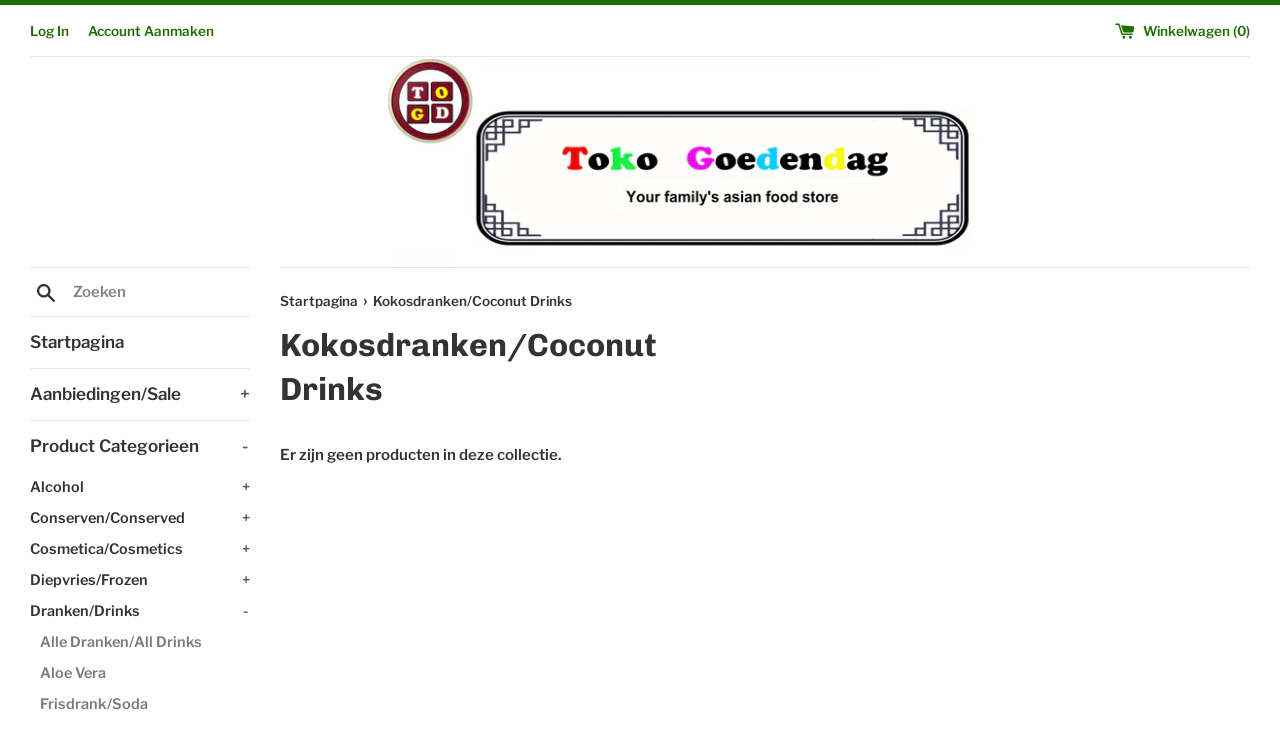

--- FILE ---
content_type: text/html; charset=utf-8
request_url: https://www.tokogoedendag.nl/collections/kokosdranken-coconut-drinks
body_size: 43249
content:
<!doctype html>
<html class="supports-no-js" lang="nl">
<head>
  <meta charset="utf-8">
  <meta http-equiv="X-UA-Compatible" content="IE=edge,chrome=1">
  <meta name="viewport" content="width=device-width,initial-scale=1">
  <meta name="theme-color" content="">
  <link rel="canonical" href="https://www.tokogoedendag.nl/collections/kokosdranken-coconut-drinks">

  
    <link rel="shortcut icon" href="//www.tokogoedendag.nl/cdn/shop/files/favicon_32x32.png?v=1614305182" type="image/png" />
  

  <title>
  Kokosdranken/Coconut Drinks &ndash; Toko Goedendag
  </title>

  

  <!-- /snippets/social-meta-tags.liquid -->




<meta property="og:site_name" content="Toko Goedendag">
<meta property="og:url" content="https://www.tokogoedendag.nl/collections/kokosdranken-coconut-drinks">
<meta property="og:title" content="Kokosdranken/Coconut Drinks">
<meta property="og:type" content="product.group">
<meta property="og:description" content="Your Family's Asian Food Store">





<meta name="twitter:card" content="summary_large_image">
<meta name="twitter:title" content="Kokosdranken/Coconut Drinks">
<meta name="twitter:description" content="Your Family's Asian Food Store">
<meta name="google-site-verification" content="qt1UsPahXF3xRGObL5-WT0B-o3oIfjD9S9sSuYlCTZw" />

  <script>
    document.documentElement.className = document.documentElement.className.replace('supports-no-js', 'supports-js');

    var theme = {
      mapStrings: {
        addressError: "Fout bij het opzoeken van dat adres",
        addressNoResults: "Geen resultaten voor dat adres",
        addressQueryLimit: "Je hebt de gebruikslimiet van de Google API overschreden. Overweeg een upgrade naar een \u003ca href=\"https:\/\/developers.google.com\/maps\/premium\/usage-limits\"\u003ePremium-pakket\u003c\/a\u003e.",
        authError: "Er is een probleem opgetreden bij het verifiëren van je Google Maps-account."
      }
    }
  </script>

  <link href="//www.tokogoedendag.nl/cdn/shop/t/71/assets/theme.scss.css?v=89350076994295078081759259898" rel="stylesheet" type="text/css" media="all" />

 

  <!-- Avada FSB Script -->
 <script>const AVADA_FSB = {
        bars: [],
        cart: 0
    }</script>

  
  <!-- Avada FSB Compatible Script -->
 
  
  
  
  
  
  <!-- /Avada FSB Compatible Script -->


  <!-- /Avada FSB Script -->

 <!-- "snippets/buddha-megamenu-before.liquid" was not rendered, the associated app was uninstalled -->
  <!-- "snippets/buddha-megamenu.liquid" was not rendered, the associated app was uninstalled -->
  <script>window.performance && window.performance.mark && window.performance.mark('shopify.content_for_header.start');</script><meta id="shopify-digital-wallet" name="shopify-digital-wallet" content="/27700494447/digital_wallets/dialog">
<link rel="alternate" type="application/atom+xml" title="Feed" href="/collections/kokosdranken-coconut-drinks.atom" />
<link rel="alternate" type="application/json+oembed" href="https://www.tokogoedendag.nl/collections/kokosdranken-coconut-drinks.oembed">
<script async="async" src="/checkouts/internal/preloads.js?locale=nl-NL"></script>
<script id="shopify-features" type="application/json">{"accessToken":"d052b1f3a888f6be5774763f830d2168","betas":["rich-media-storefront-analytics"],"domain":"www.tokogoedendag.nl","predictiveSearch":true,"shopId":27700494447,"locale":"nl"}</script>
<script>var Shopify = Shopify || {};
Shopify.shop = "toko-goedendag.myshopify.com";
Shopify.locale = "nl";
Shopify.currency = {"active":"EUR","rate":"1.0"};
Shopify.country = "NL";
Shopify.theme = {"name":"Copy of Simple","id":82026070127,"schema_name":"Simple","schema_version":"11.1.9","theme_store_id":578,"role":"main"};
Shopify.theme.handle = "null";
Shopify.theme.style = {"id":null,"handle":null};
Shopify.cdnHost = "www.tokogoedendag.nl/cdn";
Shopify.routes = Shopify.routes || {};
Shopify.routes.root = "/";</script>
<script type="module">!function(o){(o.Shopify=o.Shopify||{}).modules=!0}(window);</script>
<script>!function(o){function n(){var o=[];function n(){o.push(Array.prototype.slice.apply(arguments))}return n.q=o,n}var t=o.Shopify=o.Shopify||{};t.loadFeatures=n(),t.autoloadFeatures=n()}(window);</script>
<script id="shop-js-analytics" type="application/json">{"pageType":"collection"}</script>
<script defer="defer" async type="module" src="//www.tokogoedendag.nl/cdn/shopifycloud/shop-js/modules/v2/client.init-shop-cart-sync_temwk-5i.nl.esm.js"></script>
<script defer="defer" async type="module" src="//www.tokogoedendag.nl/cdn/shopifycloud/shop-js/modules/v2/chunk.common_CCZ-xm-Q.esm.js"></script>
<script type="module">
  await import("//www.tokogoedendag.nl/cdn/shopifycloud/shop-js/modules/v2/client.init-shop-cart-sync_temwk-5i.nl.esm.js");
await import("//www.tokogoedendag.nl/cdn/shopifycloud/shop-js/modules/v2/chunk.common_CCZ-xm-Q.esm.js");

  window.Shopify.SignInWithShop?.initShopCartSync?.({"fedCMEnabled":true,"windoidEnabled":true});

</script>
<script>(function() {
  var isLoaded = false;
  function asyncLoad() {
    if (isLoaded) return;
    isLoaded = true;
    var urls = ["https:\/\/easygdpr.b-cdn.net\/v\/1553540745\/gdpr.min.js?shop=toko-goedendag.myshopify.com","https:\/\/cdn.hextom.com\/js\/eventpromotionbar.js?shop=toko-goedendag.myshopify.com"];
    for (var i = 0; i < urls.length; i++) {
      var s = document.createElement('script');
      s.type = 'text/javascript';
      s.async = true;
      s.src = urls[i];
      var x = document.getElementsByTagName('script')[0];
      x.parentNode.insertBefore(s, x);
    }
  };
  if(window.attachEvent) {
    window.attachEvent('onload', asyncLoad);
  } else {
    window.addEventListener('load', asyncLoad, false);
  }
})();</script>
<script id="__st">var __st={"a":27700494447,"offset":3600,"reqid":"a57249ab-b9fd-467d-95a5-e90b34bc29d5-1768996263","pageurl":"www.tokogoedendag.nl\/collections\/kokosdranken-coconut-drinks","u":"9b116b41ec06","p":"collection","rtyp":"collection","rid":163185918063};</script>
<script>window.ShopifyPaypalV4VisibilityTracking = true;</script>
<script id="captcha-bootstrap">!function(){'use strict';const t='contact',e='account',n='new_comment',o=[[t,t],['blogs',n],['comments',n],[t,'customer']],c=[[e,'customer_login'],[e,'guest_login'],[e,'recover_customer_password'],[e,'create_customer']],r=t=>t.map((([t,e])=>`form[action*='/${t}']:not([data-nocaptcha='true']) input[name='form_type'][value='${e}']`)).join(','),a=t=>()=>t?[...document.querySelectorAll(t)].map((t=>t.form)):[];function s(){const t=[...o],e=r(t);return a(e)}const i='password',u='form_key',d=['recaptcha-v3-token','g-recaptcha-response','h-captcha-response',i],f=()=>{try{return window.sessionStorage}catch{return}},m='__shopify_v',_=t=>t.elements[u];function p(t,e,n=!1){try{const o=window.sessionStorage,c=JSON.parse(o.getItem(e)),{data:r}=function(t){const{data:e,action:n}=t;return t[m]||n?{data:e,action:n}:{data:t,action:n}}(c);for(const[e,n]of Object.entries(r))t.elements[e]&&(t.elements[e].value=n);n&&o.removeItem(e)}catch(o){console.error('form repopulation failed',{error:o})}}const l='form_type',E='cptcha';function T(t){t.dataset[E]=!0}const w=window,h=w.document,L='Shopify',v='ce_forms',y='captcha';let A=!1;((t,e)=>{const n=(g='f06e6c50-85a8-45c8-87d0-21a2b65856fe',I='https://cdn.shopify.com/shopifycloud/storefront-forms-hcaptcha/ce_storefront_forms_captcha_hcaptcha.v1.5.2.iife.js',D={infoText:'Beschermd door hCaptcha',privacyText:'Privacy',termsText:'Voorwaarden'},(t,e,n)=>{const o=w[L][v],c=o.bindForm;if(c)return c(t,g,e,D).then(n);var r;o.q.push([[t,g,e,D],n]),r=I,A||(h.body.append(Object.assign(h.createElement('script'),{id:'captcha-provider',async:!0,src:r})),A=!0)});var g,I,D;w[L]=w[L]||{},w[L][v]=w[L][v]||{},w[L][v].q=[],w[L][y]=w[L][y]||{},w[L][y].protect=function(t,e){n(t,void 0,e),T(t)},Object.freeze(w[L][y]),function(t,e,n,w,h,L){const[v,y,A,g]=function(t,e,n){const i=e?o:[],u=t?c:[],d=[...i,...u],f=r(d),m=r(i),_=r(d.filter((([t,e])=>n.includes(e))));return[a(f),a(m),a(_),s()]}(w,h,L),I=t=>{const e=t.target;return e instanceof HTMLFormElement?e:e&&e.form},D=t=>v().includes(t);t.addEventListener('submit',(t=>{const e=I(t);if(!e)return;const n=D(e)&&!e.dataset.hcaptchaBound&&!e.dataset.recaptchaBound,o=_(e),c=g().includes(e)&&(!o||!o.value);(n||c)&&t.preventDefault(),c&&!n&&(function(t){try{if(!f())return;!function(t){const e=f();if(!e)return;const n=_(t);if(!n)return;const o=n.value;o&&e.removeItem(o)}(t);const e=Array.from(Array(32),(()=>Math.random().toString(36)[2])).join('');!function(t,e){_(t)||t.append(Object.assign(document.createElement('input'),{type:'hidden',name:u})),t.elements[u].value=e}(t,e),function(t,e){const n=f();if(!n)return;const o=[...t.querySelectorAll(`input[type='${i}']`)].map((({name:t})=>t)),c=[...d,...o],r={};for(const[a,s]of new FormData(t).entries())c.includes(a)||(r[a]=s);n.setItem(e,JSON.stringify({[m]:1,action:t.action,data:r}))}(t,e)}catch(e){console.error('failed to persist form',e)}}(e),e.submit())}));const S=(t,e)=>{t&&!t.dataset[E]&&(n(t,e.some((e=>e===t))),T(t))};for(const o of['focusin','change'])t.addEventListener(o,(t=>{const e=I(t);D(e)&&S(e,y())}));const B=e.get('form_key'),M=e.get(l),P=B&&M;t.addEventListener('DOMContentLoaded',(()=>{const t=y();if(P)for(const e of t)e.elements[l].value===M&&p(e,B);[...new Set([...A(),...v().filter((t=>'true'===t.dataset.shopifyCaptcha))])].forEach((e=>S(e,t)))}))}(h,new URLSearchParams(w.location.search),n,t,e,['guest_login'])})(!0,!0)}();</script>
<script integrity="sha256-4kQ18oKyAcykRKYeNunJcIwy7WH5gtpwJnB7kiuLZ1E=" data-source-attribution="shopify.loadfeatures" defer="defer" src="//www.tokogoedendag.nl/cdn/shopifycloud/storefront/assets/storefront/load_feature-a0a9edcb.js" crossorigin="anonymous"></script>
<script data-source-attribution="shopify.dynamic_checkout.dynamic.init">var Shopify=Shopify||{};Shopify.PaymentButton=Shopify.PaymentButton||{isStorefrontPortableWallets:!0,init:function(){window.Shopify.PaymentButton.init=function(){};var t=document.createElement("script");t.src="https://www.tokogoedendag.nl/cdn/shopifycloud/portable-wallets/latest/portable-wallets.nl.js",t.type="module",document.head.appendChild(t)}};
</script>
<script data-source-attribution="shopify.dynamic_checkout.buyer_consent">
  function portableWalletsHideBuyerConsent(e){var t=document.getElementById("shopify-buyer-consent"),n=document.getElementById("shopify-subscription-policy-button");t&&n&&(t.classList.add("hidden"),t.setAttribute("aria-hidden","true"),n.removeEventListener("click",e))}function portableWalletsShowBuyerConsent(e){var t=document.getElementById("shopify-buyer-consent"),n=document.getElementById("shopify-subscription-policy-button");t&&n&&(t.classList.remove("hidden"),t.removeAttribute("aria-hidden"),n.addEventListener("click",e))}window.Shopify?.PaymentButton&&(window.Shopify.PaymentButton.hideBuyerConsent=portableWalletsHideBuyerConsent,window.Shopify.PaymentButton.showBuyerConsent=portableWalletsShowBuyerConsent);
</script>
<script data-source-attribution="shopify.dynamic_checkout.cart.bootstrap">document.addEventListener("DOMContentLoaded",(function(){function t(){return document.querySelector("shopify-accelerated-checkout-cart, shopify-accelerated-checkout")}if(t())Shopify.PaymentButton.init();else{new MutationObserver((function(e,n){t()&&(Shopify.PaymentButton.init(),n.disconnect())})).observe(document.body,{childList:!0,subtree:!0})}}));
</script>

<script>window.performance && window.performance.mark && window.performance.mark('shopify.content_for_header.end');</script>

  <script src="//www.tokogoedendag.nl/cdn/shop/t/71/assets/jquery-1.11.0.min.js?v=32460426840832490021612101640" type="text/javascript"></script>
  <script src="//www.tokogoedendag.nl/cdn/shop/t/71/assets/modernizr.min.js?v=44044439420609591321612101642" type="text/javascript"></script>

  <script src="//www.tokogoedendag.nl/cdn/shop/t/71/assets/lazysizes.min.js?v=155223123402716617051612101641" async="async"></script>

  
  <link href="//code.jquery.com/ui/1.9.2/themes/base/jquery-ui.css" rel="stylesheet" type="text/css" media="all" />
<script src="//ajax.googleapis.com/ajax/libs/jqueryui/1.9.2/jquery-ui.min.js" type="text/javascript" defer="defer"></script>
<!-- "snippets/booster-common.liquid" was not rendered, the associated app was uninstalled -->

  

  

  

  
    <script type="text/javascript">
      try {
        window.EasyGdprSettings = "{\"cookie_banner\":true,\"cookie_banner_cookiename\":\"\",\"cookie_banner_settings\":{\"banner_text_color\":{\"hexcode\":\"#404040\",\"opacity\":1},\"pp_url\":\"\",\"layout\":\"edgeless\",\"banner_color\":{\"hexcode\":\"#efefef\",\"opacity\":1},\"font_family\":\"#auto\",\"button_text_color\":{\"opacity\":1,\"hexcode\":\"#ffffff\"},\"button_color\":{\"hexcode\":\"#8ec760\",\"opacity\":1}},\"current_theme\":\"simple\",\"custom_button_position\":\"\",\"eg_display\":[\"footer\",\"login\",\"account\"],\"enabled\":true,\"restrict_eu\":false,\"texts\":{}}";
      } catch (error) {}
    </script>
  



<meta property="og:image" content="https://cdn.shopify.com/s/files/1/0277/0049/4447/files/new_log_8.png?height=628&pad_color=fff&v=1614297579&width=1200" />
<meta property="og:image:secure_url" content="https://cdn.shopify.com/s/files/1/0277/0049/4447/files/new_log_8.png?height=628&pad_color=fff&v=1614297579&width=1200" />
<meta property="og:image:width" content="1200" />
<meta property="og:image:height" content="628" />
<link href="https://monorail-edge.shopifysvc.com" rel="dns-prefetch">
<script>(function(){if ("sendBeacon" in navigator && "performance" in window) {try {var session_token_from_headers = performance.getEntriesByType('navigation')[0].serverTiming.find(x => x.name == '_s').description;} catch {var session_token_from_headers = undefined;}var session_cookie_matches = document.cookie.match(/_shopify_s=([^;]*)/);var session_token_from_cookie = session_cookie_matches && session_cookie_matches.length === 2 ? session_cookie_matches[1] : "";var session_token = session_token_from_headers || session_token_from_cookie || "";function handle_abandonment_event(e) {var entries = performance.getEntries().filter(function(entry) {return /monorail-edge.shopifysvc.com/.test(entry.name);});if (!window.abandonment_tracked && entries.length === 0) {window.abandonment_tracked = true;var currentMs = Date.now();var navigation_start = performance.timing.navigationStart;var payload = {shop_id: 27700494447,url: window.location.href,navigation_start,duration: currentMs - navigation_start,session_token,page_type: "collection"};window.navigator.sendBeacon("https://monorail-edge.shopifysvc.com/v1/produce", JSON.stringify({schema_id: "online_store_buyer_site_abandonment/1.1",payload: payload,metadata: {event_created_at_ms: currentMs,event_sent_at_ms: currentMs}}));}}window.addEventListener('pagehide', handle_abandonment_event);}}());</script>
<script id="web-pixels-manager-setup">(function e(e,d,r,n,o){if(void 0===o&&(o={}),!Boolean(null===(a=null===(i=window.Shopify)||void 0===i?void 0:i.analytics)||void 0===a?void 0:a.replayQueue)){var i,a;window.Shopify=window.Shopify||{};var t=window.Shopify;t.analytics=t.analytics||{};var s=t.analytics;s.replayQueue=[],s.publish=function(e,d,r){return s.replayQueue.push([e,d,r]),!0};try{self.performance.mark("wpm:start")}catch(e){}var l=function(){var e={modern:/Edge?\/(1{2}[4-9]|1[2-9]\d|[2-9]\d{2}|\d{4,})\.\d+(\.\d+|)|Firefox\/(1{2}[4-9]|1[2-9]\d|[2-9]\d{2}|\d{4,})\.\d+(\.\d+|)|Chrom(ium|e)\/(9{2}|\d{3,})\.\d+(\.\d+|)|(Maci|X1{2}).+ Version\/(15\.\d+|(1[6-9]|[2-9]\d|\d{3,})\.\d+)([,.]\d+|)( \(\w+\)|)( Mobile\/\w+|) Safari\/|Chrome.+OPR\/(9{2}|\d{3,})\.\d+\.\d+|(CPU[ +]OS|iPhone[ +]OS|CPU[ +]iPhone|CPU IPhone OS|CPU iPad OS)[ +]+(15[._]\d+|(1[6-9]|[2-9]\d|\d{3,})[._]\d+)([._]\d+|)|Android:?[ /-](13[3-9]|1[4-9]\d|[2-9]\d{2}|\d{4,})(\.\d+|)(\.\d+|)|Android.+Firefox\/(13[5-9]|1[4-9]\d|[2-9]\d{2}|\d{4,})\.\d+(\.\d+|)|Android.+Chrom(ium|e)\/(13[3-9]|1[4-9]\d|[2-9]\d{2}|\d{4,})\.\d+(\.\d+|)|SamsungBrowser\/([2-9]\d|\d{3,})\.\d+/,legacy:/Edge?\/(1[6-9]|[2-9]\d|\d{3,})\.\d+(\.\d+|)|Firefox\/(5[4-9]|[6-9]\d|\d{3,})\.\d+(\.\d+|)|Chrom(ium|e)\/(5[1-9]|[6-9]\d|\d{3,})\.\d+(\.\d+|)([\d.]+$|.*Safari\/(?![\d.]+ Edge\/[\d.]+$))|(Maci|X1{2}).+ Version\/(10\.\d+|(1[1-9]|[2-9]\d|\d{3,})\.\d+)([,.]\d+|)( \(\w+\)|)( Mobile\/\w+|) Safari\/|Chrome.+OPR\/(3[89]|[4-9]\d|\d{3,})\.\d+\.\d+|(CPU[ +]OS|iPhone[ +]OS|CPU[ +]iPhone|CPU IPhone OS|CPU iPad OS)[ +]+(10[._]\d+|(1[1-9]|[2-9]\d|\d{3,})[._]\d+)([._]\d+|)|Android:?[ /-](13[3-9]|1[4-9]\d|[2-9]\d{2}|\d{4,})(\.\d+|)(\.\d+|)|Mobile Safari.+OPR\/([89]\d|\d{3,})\.\d+\.\d+|Android.+Firefox\/(13[5-9]|1[4-9]\d|[2-9]\d{2}|\d{4,})\.\d+(\.\d+|)|Android.+Chrom(ium|e)\/(13[3-9]|1[4-9]\d|[2-9]\d{2}|\d{4,})\.\d+(\.\d+|)|Android.+(UC? ?Browser|UCWEB|U3)[ /]?(15\.([5-9]|\d{2,})|(1[6-9]|[2-9]\d|\d{3,})\.\d+)\.\d+|SamsungBrowser\/(5\.\d+|([6-9]|\d{2,})\.\d+)|Android.+MQ{2}Browser\/(14(\.(9|\d{2,})|)|(1[5-9]|[2-9]\d|\d{3,})(\.\d+|))(\.\d+|)|K[Aa][Ii]OS\/(3\.\d+|([4-9]|\d{2,})\.\d+)(\.\d+|)/},d=e.modern,r=e.legacy,n=navigator.userAgent;return n.match(d)?"modern":n.match(r)?"legacy":"unknown"}(),u="modern"===l?"modern":"legacy",c=(null!=n?n:{modern:"",legacy:""})[u],f=function(e){return[e.baseUrl,"/wpm","/b",e.hashVersion,"modern"===e.buildTarget?"m":"l",".js"].join("")}({baseUrl:d,hashVersion:r,buildTarget:u}),m=function(e){var d=e.version,r=e.bundleTarget,n=e.surface,o=e.pageUrl,i=e.monorailEndpoint;return{emit:function(e){var a=e.status,t=e.errorMsg,s=(new Date).getTime(),l=JSON.stringify({metadata:{event_sent_at_ms:s},events:[{schema_id:"web_pixels_manager_load/3.1",payload:{version:d,bundle_target:r,page_url:o,status:a,surface:n,error_msg:t},metadata:{event_created_at_ms:s}}]});if(!i)return console&&console.warn&&console.warn("[Web Pixels Manager] No Monorail endpoint provided, skipping logging."),!1;try{return self.navigator.sendBeacon.bind(self.navigator)(i,l)}catch(e){}var u=new XMLHttpRequest;try{return u.open("POST",i,!0),u.setRequestHeader("Content-Type","text/plain"),u.send(l),!0}catch(e){return console&&console.warn&&console.warn("[Web Pixels Manager] Got an unhandled error while logging to Monorail."),!1}}}}({version:r,bundleTarget:l,surface:e.surface,pageUrl:self.location.href,monorailEndpoint:e.monorailEndpoint});try{o.browserTarget=l,function(e){var d=e.src,r=e.async,n=void 0===r||r,o=e.onload,i=e.onerror,a=e.sri,t=e.scriptDataAttributes,s=void 0===t?{}:t,l=document.createElement("script"),u=document.querySelector("head"),c=document.querySelector("body");if(l.async=n,l.src=d,a&&(l.integrity=a,l.crossOrigin="anonymous"),s)for(var f in s)if(Object.prototype.hasOwnProperty.call(s,f))try{l.dataset[f]=s[f]}catch(e){}if(o&&l.addEventListener("load",o),i&&l.addEventListener("error",i),u)u.appendChild(l);else{if(!c)throw new Error("Did not find a head or body element to append the script");c.appendChild(l)}}({src:f,async:!0,onload:function(){if(!function(){var e,d;return Boolean(null===(d=null===(e=window.Shopify)||void 0===e?void 0:e.analytics)||void 0===d?void 0:d.initialized)}()){var d=window.webPixelsManager.init(e)||void 0;if(d){var r=window.Shopify.analytics;r.replayQueue.forEach((function(e){var r=e[0],n=e[1],o=e[2];d.publishCustomEvent(r,n,o)})),r.replayQueue=[],r.publish=d.publishCustomEvent,r.visitor=d.visitor,r.initialized=!0}}},onerror:function(){return m.emit({status:"failed",errorMsg:"".concat(f," has failed to load")})},sri:function(e){var d=/^sha384-[A-Za-z0-9+/=]+$/;return"string"==typeof e&&d.test(e)}(c)?c:"",scriptDataAttributes:o}),m.emit({status:"loading"})}catch(e){m.emit({status:"failed",errorMsg:(null==e?void 0:e.message)||"Unknown error"})}}})({shopId: 27700494447,storefrontBaseUrl: "https://www.tokogoedendag.nl",extensionsBaseUrl: "https://extensions.shopifycdn.com/cdn/shopifycloud/web-pixels-manager",monorailEndpoint: "https://monorail-edge.shopifysvc.com/unstable/produce_batch",surface: "storefront-renderer",enabledBetaFlags: ["2dca8a86"],webPixelsConfigList: [{"id":"shopify-app-pixel","configuration":"{}","eventPayloadVersion":"v1","runtimeContext":"STRICT","scriptVersion":"0450","apiClientId":"shopify-pixel","type":"APP","privacyPurposes":["ANALYTICS","MARKETING"]},{"id":"shopify-custom-pixel","eventPayloadVersion":"v1","runtimeContext":"LAX","scriptVersion":"0450","apiClientId":"shopify-pixel","type":"CUSTOM","privacyPurposes":["ANALYTICS","MARKETING"]}],isMerchantRequest: false,initData: {"shop":{"name":"Toko Goedendag","paymentSettings":{"currencyCode":"EUR"},"myshopifyDomain":"toko-goedendag.myshopify.com","countryCode":"NL","storefrontUrl":"https:\/\/www.tokogoedendag.nl"},"customer":null,"cart":null,"checkout":null,"productVariants":[],"purchasingCompany":null},},"https://www.tokogoedendag.nl/cdn","fcfee988w5aeb613cpc8e4bc33m6693e112",{"modern":"","legacy":""},{"shopId":"27700494447","storefrontBaseUrl":"https:\/\/www.tokogoedendag.nl","extensionBaseUrl":"https:\/\/extensions.shopifycdn.com\/cdn\/shopifycloud\/web-pixels-manager","surface":"storefront-renderer","enabledBetaFlags":"[\"2dca8a86\"]","isMerchantRequest":"false","hashVersion":"fcfee988w5aeb613cpc8e4bc33m6693e112","publish":"custom","events":"[[\"page_viewed\",{}],[\"collection_viewed\",{\"collection\":{\"id\":\"163185918063\",\"title\":\"Kokosdranken\/Coconut Drinks\",\"productVariants\":[]}}]]"});</script><script>
  window.ShopifyAnalytics = window.ShopifyAnalytics || {};
  window.ShopifyAnalytics.meta = window.ShopifyAnalytics.meta || {};
  window.ShopifyAnalytics.meta.currency = 'EUR';
  var meta = {"products":[],"page":{"pageType":"collection","resourceType":"collection","resourceId":163185918063,"requestId":"a57249ab-b9fd-467d-95a5-e90b34bc29d5-1768996263"}};
  for (var attr in meta) {
    window.ShopifyAnalytics.meta[attr] = meta[attr];
  }
</script>
<script class="analytics">
  (function () {
    var customDocumentWrite = function(content) {
      var jquery = null;

      if (window.jQuery) {
        jquery = window.jQuery;
      } else if (window.Checkout && window.Checkout.$) {
        jquery = window.Checkout.$;
      }

      if (jquery) {
        jquery('body').append(content);
      }
    };

    var hasLoggedConversion = function(token) {
      if (token) {
        return document.cookie.indexOf('loggedConversion=' + token) !== -1;
      }
      return false;
    }

    var setCookieIfConversion = function(token) {
      if (token) {
        var twoMonthsFromNow = new Date(Date.now());
        twoMonthsFromNow.setMonth(twoMonthsFromNow.getMonth() + 2);

        document.cookie = 'loggedConversion=' + token + '; expires=' + twoMonthsFromNow;
      }
    }

    var trekkie = window.ShopifyAnalytics.lib = window.trekkie = window.trekkie || [];
    if (trekkie.integrations) {
      return;
    }
    trekkie.methods = [
      'identify',
      'page',
      'ready',
      'track',
      'trackForm',
      'trackLink'
    ];
    trekkie.factory = function(method) {
      return function() {
        var args = Array.prototype.slice.call(arguments);
        args.unshift(method);
        trekkie.push(args);
        return trekkie;
      };
    };
    for (var i = 0; i < trekkie.methods.length; i++) {
      var key = trekkie.methods[i];
      trekkie[key] = trekkie.factory(key);
    }
    trekkie.load = function(config) {
      trekkie.config = config || {};
      trekkie.config.initialDocumentCookie = document.cookie;
      var first = document.getElementsByTagName('script')[0];
      var script = document.createElement('script');
      script.type = 'text/javascript';
      script.onerror = function(e) {
        var scriptFallback = document.createElement('script');
        scriptFallback.type = 'text/javascript';
        scriptFallback.onerror = function(error) {
                var Monorail = {
      produce: function produce(monorailDomain, schemaId, payload) {
        var currentMs = new Date().getTime();
        var event = {
          schema_id: schemaId,
          payload: payload,
          metadata: {
            event_created_at_ms: currentMs,
            event_sent_at_ms: currentMs
          }
        };
        return Monorail.sendRequest("https://" + monorailDomain + "/v1/produce", JSON.stringify(event));
      },
      sendRequest: function sendRequest(endpointUrl, payload) {
        // Try the sendBeacon API
        if (window && window.navigator && typeof window.navigator.sendBeacon === 'function' && typeof window.Blob === 'function' && !Monorail.isIos12()) {
          var blobData = new window.Blob([payload], {
            type: 'text/plain'
          });

          if (window.navigator.sendBeacon(endpointUrl, blobData)) {
            return true;
          } // sendBeacon was not successful

        } // XHR beacon

        var xhr = new XMLHttpRequest();

        try {
          xhr.open('POST', endpointUrl);
          xhr.setRequestHeader('Content-Type', 'text/plain');
          xhr.send(payload);
        } catch (e) {
          console.log(e);
        }

        return false;
      },
      isIos12: function isIos12() {
        return window.navigator.userAgent.lastIndexOf('iPhone; CPU iPhone OS 12_') !== -1 || window.navigator.userAgent.lastIndexOf('iPad; CPU OS 12_') !== -1;
      }
    };
    Monorail.produce('monorail-edge.shopifysvc.com',
      'trekkie_storefront_load_errors/1.1',
      {shop_id: 27700494447,
      theme_id: 82026070127,
      app_name: "storefront",
      context_url: window.location.href,
      source_url: "//www.tokogoedendag.nl/cdn/s/trekkie.storefront.cd680fe47e6c39ca5d5df5f0a32d569bc48c0f27.min.js"});

        };
        scriptFallback.async = true;
        scriptFallback.src = '//www.tokogoedendag.nl/cdn/s/trekkie.storefront.cd680fe47e6c39ca5d5df5f0a32d569bc48c0f27.min.js';
        first.parentNode.insertBefore(scriptFallback, first);
      };
      script.async = true;
      script.src = '//www.tokogoedendag.nl/cdn/s/trekkie.storefront.cd680fe47e6c39ca5d5df5f0a32d569bc48c0f27.min.js';
      first.parentNode.insertBefore(script, first);
    };
    trekkie.load(
      {"Trekkie":{"appName":"storefront","development":false,"defaultAttributes":{"shopId":27700494447,"isMerchantRequest":null,"themeId":82026070127,"themeCityHash":"842108640171107060","contentLanguage":"nl","currency":"EUR","eventMetadataId":"72a73cfe-7a90-4d5d-96a1-4d7c98ea2ad6"},"isServerSideCookieWritingEnabled":true,"monorailRegion":"shop_domain","enabledBetaFlags":["65f19447"]},"Session Attribution":{},"S2S":{"facebookCapiEnabled":false,"source":"trekkie-storefront-renderer","apiClientId":580111}}
    );

    var loaded = false;
    trekkie.ready(function() {
      if (loaded) return;
      loaded = true;

      window.ShopifyAnalytics.lib = window.trekkie;

      var originalDocumentWrite = document.write;
      document.write = customDocumentWrite;
      try { window.ShopifyAnalytics.merchantGoogleAnalytics.call(this); } catch(error) {};
      document.write = originalDocumentWrite;

      window.ShopifyAnalytics.lib.page(null,{"pageType":"collection","resourceType":"collection","resourceId":163185918063,"requestId":"a57249ab-b9fd-467d-95a5-e90b34bc29d5-1768996263","shopifyEmitted":true});

      var match = window.location.pathname.match(/checkouts\/(.+)\/(thank_you|post_purchase)/)
      var token = match? match[1]: undefined;
      if (!hasLoggedConversion(token)) {
        setCookieIfConversion(token);
        window.ShopifyAnalytics.lib.track("Viewed Product Category",{"currency":"EUR","category":"Collection: kokosdranken-coconut-drinks","collectionName":"kokosdranken-coconut-drinks","collectionId":163185918063,"nonInteraction":true},undefined,undefined,{"shopifyEmitted":true});
      }
    });


        var eventsListenerScript = document.createElement('script');
        eventsListenerScript.async = true;
        eventsListenerScript.src = "//www.tokogoedendag.nl/cdn/shopifycloud/storefront/assets/shop_events_listener-3da45d37.js";
        document.getElementsByTagName('head')[0].appendChild(eventsListenerScript);

})();</script>
<script
  defer
  src="https://www.tokogoedendag.nl/cdn/shopifycloud/perf-kit/shopify-perf-kit-3.0.4.min.js"
  data-application="storefront-renderer"
  data-shop-id="27700494447"
  data-render-region="gcp-us-east1"
  data-page-type="collection"
  data-theme-instance-id="82026070127"
  data-theme-name="Simple"
  data-theme-version="11.1.9"
  data-monorail-region="shop_domain"
  data-resource-timing-sampling-rate="10"
  data-shs="true"
  data-shs-beacon="true"
  data-shs-export-with-fetch="true"
  data-shs-logs-sample-rate="1"
  data-shs-beacon-endpoint="https://www.tokogoedendag.nl/api/collect"
></script>
</head>

<body id="kokosdranken-coconut-drinks" class="template-collection">
  <!-- "snippets/buddha-megamenu-wireframe.liquid" was not rendered, the associated app was uninstalled -->

  <a class="in-page-link visually-hidden skip-link" href="#MainContent">Meteen naar de content</a>

  <div id="shopify-section-header" class="shopify-section">

  <style>
    .site-header__logo {
      width: 700px;
    }
    #HeaderLogoWrapper {
      max-width: 700px !important;
    }
  </style>
  <div class="page-border"></div>


<div class="site-wrapper">
  <div class="top-bar grid">

    <div class="grid__item medium-up--one-fifth small--one-half">
      <div class="top-bar__search">
        <a href="/search" class="medium-up--hide">
          <svg aria-hidden="true" focusable="false" role="presentation" class="icon icon-search" viewBox="0 0 20 20"><path fill="#444" d="M18.64 17.02l-5.31-5.31c.81-1.08 1.26-2.43 1.26-3.87C14.5 4.06 11.44 1 7.75 1S1 4.06 1 7.75s3.06 6.75 6.75 6.75c1.44 0 2.79-.45 3.87-1.26l5.31 5.31c.45.45 1.26.54 1.71.09.45-.36.45-1.17 0-1.62zM3.25 7.75c0-2.52 1.98-4.5 4.5-4.5s4.5 1.98 4.5 4.5-1.98 4.5-4.5 4.5-4.5-1.98-4.5-4.5z"/></svg>
        </a>
        
      </div>
    </div>

    
      <div class="grid__item medium-up--two-fifths small--hide">
        <span class="customer-links small--hide">
          
            <a href="/account/login" id="customer_login_link">Log In</a>
            <span class="vertical-divider"></span>
            <a href="/account/register" id="customer_register_link">Account Aanmaken</a>
          
        </span>
      </div>
    

    <div class="grid__item  medium-up--three-fifths  small--one-half text-right">
      <a href="/cart" class="site-header__cart">
        <svg aria-hidden="true" focusable="false" role="presentation" class="icon icon-cart" viewBox="0 0 20 20"><path fill="#444" d="M18.936 5.564c-.144-.175-.35-.207-.55-.207h-.003L6.774 4.286c-.272 0-.417.089-.491.18-.079.096-.16.263-.094.585l2.016 5.705c.163.407.642.673 1.068.673h8.401c.433 0 .854-.285.941-.725l.484-4.571c.045-.221-.015-.388-.163-.567z"/><path fill="#444" d="M17.107 12.5H7.659L4.98 4.117l-.362-1.059c-.138-.401-.292-.559-.695-.559H.924c-.411 0-.748.303-.748.714s.337.714.748.714h2.413l3.002 9.48c.126.38.295.52.942.52h9.825c.411 0 .748-.303.748-.714s-.336-.714-.748-.714zM10.424 16.23a1.498 1.498 0 1 1-2.997 0 1.498 1.498 0 0 1 2.997 0zM16.853 16.23a1.498 1.498 0 1 1-2.997 0 1.498 1.498 0 0 1 2.997 0z"/></svg>
        <span class="small--hide">
          Winkelwagen
          (<span id="CartCount">0</span>)
        </span>
      </a>
    </div>
  </div>

  <hr class="small--hide hr--border">

  <header class="site-header grid medium-up--grid--table" role="banner">
    <div class="grid__item small--text-center">
      <div itemscope itemtype="http://schema.org/Organization">
        

          <div id="HeaderLogoWrapper" class="supports-js">
            <a href="/" itemprop="url" style="padding-top:30.0%; display: block;">
              <img id="HeaderLogo"
                   class="lazyload"
                   src="//www.tokogoedendag.nl/cdn/shop/files/new_log_12_f5103c4b-acbb-45b6-9e6a-b32649b3c6fb_150x150.png?v=1614305208"
                   data-src="//www.tokogoedendag.nl/cdn/shop/files/new_log_12_f5103c4b-acbb-45b6-9e6a-b32649b3c6fb_{width}x.png?v=1614305208"
                   data-widths="[180, 360, 540, 720, 900, 1080, 1296, 1512, 1728, 2048]"
                   data-aspectratio=""
                   data-sizes="auto"
                   alt="Toko Goedendag"
                   itemprop="logo">
            </a>
          </div>
          <noscript>
            
            <a href="/" itemprop="url">
              <img class="site-header__logo" src="//www.tokogoedendag.nl/cdn/shop/files/new_log_12_f5103c4b-acbb-45b6-9e6a-b32649b3c6fb_700x.png?v=1614305208"
              srcset="//www.tokogoedendag.nl/cdn/shop/files/new_log_12_f5103c4b-acbb-45b6-9e6a-b32649b3c6fb_700x.png?v=1614305208 1x, //www.tokogoedendag.nl/cdn/shop/files/new_log_12_f5103c4b-acbb-45b6-9e6a-b32649b3c6fb_700x@2x.png?v=1614305208 2x"
              alt="Toko Goedendag"
              itemprop="logo">
            </a>
          </noscript>
          
        
      </div>
    </div>
    
  </header>
</div>




</div>

    

  <div class="site-wrapper">

    <div class="grid">

      <div id="shopify-section-sidebar" class="shopify-section"><div data-section-id="sidebar" data-section-type="sidebar-section">
  <nav class="grid__item small--text-center medium-up--one-fifth" role="navigation">
    <hr class="hr--small medium-up--hide">
    <button id="ToggleMobileMenu" class="mobile-menu-icon medium-up--hide" aria-haspopup="true" aria-owns="SiteNav">
      <span class="line"></span>
      <span class="line"></span>
      <span class="line"></span>
      <span class="line"></span>
      <span class="icon__fallback-text">Menu</span>
    </button>
    <div id="SiteNav" class="site-nav" role="menu">
      <ul class="list--nav">
        <li class="site-nav__item small--hide">
       <form action="/search" method="get" class="search-bar small--hide" role="search">
          
          <button type="submit" class="search-bar__submit">
            <svg aria-hidden="true" focusable="false" role="presentation" class="icon icon-search" viewBox="0 0 20 20"><path fill="#444" d="M18.64 17.02l-5.31-5.31c.81-1.08 1.26-2.43 1.26-3.87C14.5 4.06 11.44 1 7.75 1S1 4.06 1 7.75s3.06 6.75 6.75 6.75c1.44 0 2.79-.45 3.87-1.26l5.31 5.31c.45.45 1.26.54 1.71.09.45-.36.45-1.17 0-1.62zM3.25 7.75c0-2.52 1.98-4.5 4.5-4.5s4.5 1.98 4.5 4.5-1.98 4.5-4.5 4.5-4.5-1.98-4.5-4.5z"/></svg>
            <span class="icon__fallback-text">Zoeken</span>
          </button>
          <input type="search" name="q" class="search-bar__input" value="" placeholder="Zoeken" aria-label="Zoeken">
        </form>   
          </li>
        
          
          
            <li class="site-nav__item">
              <a href="/" class="site-nav__link">Startpagina</a>
            </li>
          
        
          
          
            

            

            <li class="site-nav--has-submenu site-nav__item">
              <button class="site-nav__link btn--link site-nav__expand" aria-expanded="false" aria-controls="Collapsible-2">
                Aanbiedingen/Sale
                <span class="site-nav__link__text" aria-hidden="true">+</span>
              </button>
              <ul id="Collapsible-2" class="site-nav__submenu site-nav__submenu--collapsed" aria-hidden="true" style="display: none;">
                
                  
                    <li >
                      <a href="/collections/aanbiedingen-sale" class="site-nav__link">Alle Aanbiedingen</a>
                    </li>
                  
                
                  
                    <li >
                      <a href="/collections/tot-1-euro" class="site-nav__link">tot 1 Euro</a>
                    </li>
                  
                
                  
                    <li >
                      <a href="/collections/1-to-2-euro" class="site-nav__link">1,01 ~ 2,00 Euro</a>
                    </li>
                  
                
                  
                    <li >
                      <a href="/collections/2-01-tot-3-00-euro" class="site-nav__link">2,01 ~ 3,00 Euro</a>
                    </li>
                  
                
                  
                    <li >
                      <a href="/collections/koopjeshoek" class="site-nav__link">€€ Koopjeshoek €€</a>
                    </li>
                  
                
              </ul>
            </li>
          
        
          
          
            

            

            <li class="site-nav--has-submenu site-nav__item">
              <button class="site-nav__link btn--link site-nav__collapse" aria-expanded="true" aria-controls="Collapsible-3">
                Product Categorieen
                <span class="site-nav__link__text" aria-hidden="true">-</span>
              </button>
              <ul id="Collapsible-3" class="site-nav__submenu site-nav__submenu--expanded" aria-hidden="false">
                
                  
                    

                    

                    <li class="site-nav--has-submenu">
                      <button class="site-nav__link btn--link site-nav__expand" aria-expanded="false" aria-controls="Collapsible-3-1">
                        Alcohol
                        <span class="site-nav__link__text" aria-hidden="true">+</span>
                      </button>
                      <ul id="Collapsible-3-1" class="site-nav__submenu site-nav__submenu--grandchild site-nav__submenu--collapsed" aria-hidden="true" style="display: none;">
                        
                          <li class="site-nav__grandchild">
                            <a href="/collections/alcohol" class="site-nav__link">Alle Alcohol</a>
                          </li>
                        
                          <li class="site-nav__grandchild">
                            <a href="/collections/bier-beer" class="site-nav__link">Bier/Beer</a>
                          </li>
                        
                          <li class="site-nav__grandchild">
                            <a href="/collections/cooking-wine" class="site-nav__link">Cooking Wine</a>
                          </li>
                        
                          <li class="site-nav__grandchild">
                            <a href="/collections/wijn-wine" class="site-nav__link">Wijn/Wine</a>
                          </li>
                        
                          <li class="site-nav__grandchild">
                            <a href="/collections/sake" class="site-nav__link">Sake</a>
                          </li>
                        
                      </ul>
                    </li>
                  
                
                  
                    

                    

                    <li class="site-nav--has-submenu">
                      <button class="site-nav__link btn--link site-nav__expand" aria-expanded="false" aria-controls="Collapsible-3-2">
                        Conserven/Conserved
                        <span class="site-nav__link__text" aria-hidden="true">+</span>
                      </button>
                      <ul id="Collapsible-3-2" class="site-nav__submenu site-nav__submenu--grandchild site-nav__submenu--collapsed" aria-hidden="true" style="display: none;">
                        
                          <li class="site-nav__grandchild">
                            <a href="/collections/conserven-dried" class="site-nav__link">Alle Conserven/All Conserved</a>
                          </li>
                        
                          <li class="site-nav__grandchild">
                            <a href="/collections/bonen-noten-conserven-conserved-nuts-beans" class="site-nav__link">Bonen &amp; Noten Conserven/ Conserved Nuts &amp; Beans</a>
                          </li>
                        
                          <li class="site-nav__grandchild">
                            <a href="/collections/fruit-groenten-conserven-conserved-fruit-vegetable" class="site-nav__link">Fruit &amp; Groenten Conserven/Conserved Fruit &amp; Vegetable</a>
                          </li>
                        
                          <li class="site-nav__grandchild">
                            <a href="/collections/kleur-smaakstoffen-food-coloring" class="site-nav__link">Kleur- &amp; Smaakstoffen/Food Coloring</a>
                          </li>
                        
                          <li class="site-nav__grandchild">
                            <a href="/collections/kokosproducten" class="site-nav__link">Kokosproducten/Coconut Products</a>
                          </li>
                        
                          <li class="site-nav__grandchild">
                            <a href="/collections/conserven-overig-other-conserved" class="site-nav__link">Conserven Overig/Other Conserved</a>
                          </li>
                        
                          <li class="site-nav__grandchild">
                            <a href="/collections/vlees-vis-conserven-conserved-meat-fish" class="site-nav__link">Vlees &amp; Vis Conserven/Conserved Meat &amp; Fish</a>
                          </li>
                        
                      </ul>
                    </li>
                  
                
                  
                    

                    

                    <li class="site-nav--has-submenu">
                      <button class="site-nav__link btn--link site-nav__expand" aria-expanded="false" aria-controls="Collapsible-3-3">
                        Cosmetica/Cosmetics
                        <span class="site-nav__link__text" aria-hidden="true">+</span>
                      </button>
                      <ul id="Collapsible-3-3" class="site-nav__submenu site-nav__submenu--grandchild site-nav__submenu--collapsed" aria-hidden="true" style="display: none;">
                        
                          <li class="site-nav__grandchild">
                            <a href="/collections/cosmetica-cosmetics" class="site-nav__link">Alle Cosmetica/All Cosmetics</a>
                          </li>
                        
                          <li class="site-nav__grandchild">
                            <a href="/collections/body-care" class="site-nav__link">Body Care</a>
                          </li>
                        
                          <li class="site-nav__grandchild">
                            <a href="/collections/hair-care" class="site-nav__link">Hair Care</a>
                          </li>
                        
                          <li class="site-nav__grandchild">
                            <a href="/collections/haar-kleuring-hair-coloring" class="site-nav__link">Hair Coloring</a>
                          </li>
                        
                      </ul>
                    </li>
                  
                
                  
                    

                    

                    <li class="site-nav--has-submenu">
                      <button class="site-nav__link btn--link site-nav__expand" aria-expanded="false" aria-controls="Collapsible-3-4">
                        Diepvries/Frozen
                        <span class="site-nav__link__text" aria-hidden="true">+</span>
                      </button>
                      <ul id="Collapsible-3-4" class="site-nav__submenu site-nav__submenu--grandchild site-nav__submenu--collapsed" aria-hidden="true" style="display: none;">
                        
                          <li class="site-nav__grandchild">
                            <a href="/collections/diepvries-frozen" class="site-nav__link">Alle Diepvries/All Frozen</a>
                          </li>
                        
                          <li class="site-nav__grandchild">
                            <a href="/collections/dim-sum" class="site-nav__link">Dim Sum</a>
                          </li>
                        
                          <li class="site-nav__grandchild">
                            <a href="/collections/dumplings" class="site-nav__link">Dumplings</a>
                          </li>
                        
                          <li class="site-nav__grandchild">
                            <a href="/collections/loempia-1" class="site-nav__link">Loempia</a>
                          </li>
                        
                          <li class="site-nav__grandchild">
                            <a href="/collections/dv-groenten-frozen-vegetable" class="site-nav__link">DV Groenten/Frozen Vegetable</a>
                          </li>
                        
                          <li class="site-nav__grandchild">
                            <a href="/collections/vlees-dv-frozen-meat" class="site-nav__link">DV Vlees/Frozen Meat</a>
                          </li>
                        
                          <li class="site-nav__grandchild">
                            <a href="/collections/dv-zeevruchten-frozen-seafood" class="site-nav__link">DV Zeevruchten/ Frozen Seafood</a>
                          </li>
                        
                          <li class="site-nav__grandchild">
                            <a href="/collections/dv-snacks-frozen-snacks" class="site-nav__link">DV Snacks/ Frozen Snacks</a>
                          </li>
                        
                          <li class="site-nav__grandchild">
                            <a href="/collections/dv-desert" class="site-nav__link">DV Dessert/Frozen Dessert</a>
                          </li>
                        
                          <li class="site-nav__grandchild">
                            <a href="/collections/dv-overig-other-frozen" class="site-nav__link">DV Overig/Other Frozen</a>
                          </li>
                        
                      </ul>
                    </li>
                  
                
                  
                    

                    

                    <li class="site-nav--has-submenu">
                      <button class="site-nav__link btn--link site-nav__collapse" aria-expanded="true" aria-controls="Collapsible-3-5">
                        Dranken/Drinks
                        <span class="site-nav__link__text" aria-hidden="true">-</span>
                      </button>
                      <ul id="Collapsible-3-5" class="site-nav__submenu site-nav__submenu--grandchild site-nav__submenu--expanded" aria-hidden="false">
                        
                          <li class="site-nav__grandchild">
                            <a href="/collections/dranken-drinks" class="site-nav__link">Alle Dranken/All Drinks</a>
                          </li>
                        
                          <li class="site-nav__grandchild">
                            <a href="/collections/aloe-vera" class="site-nav__link">Aloe Vera</a>
                          </li>
                        
                          <li class="site-nav__grandchild">
                            <a href="/collections/frisdrank-soda" class="site-nav__link">Frisdrank/Soda</a>
                          </li>
                        
                          <li class="site-nav__grandchild site-nav--active">
                            <a href="/collections/kokosdranken-coconut-drinks" class="site-nav__link" aria-current="page">Kokosdranken/Coconut Drinks</a>
                          </li>
                        
                          <li class="site-nav__grandchild">
                            <a href="/collections/thee-koffie-tea-coffee" class="site-nav__link">Thee &amp; Koffie /Tea &amp; Coffee</a>
                          </li>
                        
                          <li class="site-nav__grandchild">
                            <a href="/collections/specials" class="site-nav__link">Overige Dranken/Other Drinks</a>
                          </li>
                        
                      </ul>
                    </li>
                  
                
                  
                    

                    

                    <li class="site-nav--has-submenu">
                      <button class="site-nav__link btn--link site-nav__expand" aria-expanded="false" aria-controls="Collapsible-3-6">
                        Non-Food
                        <span class="site-nav__link__text" aria-hidden="true">+</span>
                      </button>
                      <ul id="Collapsible-3-6" class="site-nav__submenu site-nav__submenu--grandchild site-nav__submenu--collapsed" aria-hidden="true" style="display: none;">
                        
                          <li class="site-nav__grandchild">
                            <a href="/collections/non-food-2" class="site-nav__link">Alle Non-Food</a>
                          </li>
                        
                          <li class="site-nav__grandchild">
                            <a href="/collections/balsems-balm" class="site-nav__link">Balsems/Balm</a>
                          </li>
                        
                          <li class="site-nav__grandchild">
                            <a href="/collections/bestek-serveergerei-cutlery-serving-utensils" class="site-nav__link">Bestek &amp; Serveergerei/Cutlery &amp; Serving Utensils</a>
                          </li>
                        
                          <li class="site-nav__grandchild">
                            <a href="/collections/fortune" class="site-nav__link">Fortune</a>
                          </li>
                        
                          <li class="site-nav__grandchild">
                            <a href="/collections/kookgerei-cooking-utensils" class="site-nav__link">Kookgerei/Cooking Utensils</a>
                          </li>
                        
                          <li class="site-nav__grandchild">
                            <a href="/collections/wierook-incense" class="site-nav__link">Wierook/Incense</a>
                          </li>
                        
                          <li class="site-nav__grandchild">
                            <a href="/collections/overige-non-food-other-non-food" class="site-nav__link">Overige Non-Food/Other Non-Food</a>
                          </li>
                        
                          <li class="site-nav__grandchild">
                            <a href="/collections/speelgoed" class="site-nav__link">Speelgoed</a>
                          </li>
                        
                          <li class="site-nav__grandchild">
                            <a href="/collections/servies" class="site-nav__link">Servies</a>
                          </li>
                        
                      </ul>
                    </li>
                  
                
                  
                    

                    

                    <li class="site-nav--has-submenu">
                      <button class="site-nav__link btn--link site-nav__expand" aria-expanded="false" aria-controls="Collapsible-3-7">
                        Noodles
                        <span class="site-nav__link__text" aria-hidden="true">+</span>
                      </button>
                      <ul id="Collapsible-3-7" class="site-nav__submenu site-nav__submenu--grandchild site-nav__submenu--collapsed" aria-hidden="true" style="display: none;">
                        
                          <li class="site-nav__grandchild">
                            <a href="/collections/noodles" class="site-nav__link">Alle Noodles</a>
                          </li>
                        
                          <li class="site-nav__grandchild">
                            <a href="/collections/instant-noodles" class="site-nav__link">Instant Noodles</a>
                          </li>
                        
                          <li class="site-nav__grandchild">
                            <a href="/collections/noodles-1" class="site-nav__link">Noodles</a>
                          </li>
                        
                          <li class="site-nav__grandchild">
                            <a href="/collections/rice-noodles" class="site-nav__link">Rice Noodles</a>
                          </li>
                        
                          <li class="site-nav__grandchild">
                            <a href="/collections/other-noodles" class="site-nav__link">Other Noodles</a>
                          </li>
                        
                      </ul>
                    </li>
                  
                
                  
                    

                    

                    <li class="site-nav--has-submenu">
                      <button class="site-nav__link btn--link site-nav__expand" aria-expanded="false" aria-controls="Collapsible-3-8">
                        Poeder/Meel
                        <span class="site-nav__link__text" aria-hidden="true">+</span>
                      </button>
                      <ul id="Collapsible-3-8" class="site-nav__submenu site-nav__submenu--grandchild site-nav__submenu--collapsed" aria-hidden="true" style="display: none;">
                        
                          <li class="site-nav__grandchild">
                            <a href="/collections/poeder-meel-powder-flour" class="site-nav__link">Alle Poeder-Meel/All Powder-Flour</a>
                          </li>
                        
                          <li class="site-nav__grandchild">
                            <a href="/collections/bakmix-baking-mixture" class="site-nav__link">Bakmix/Baking Mixture</a>
                          </li>
                        
                          <li class="site-nav__grandchild">
                            <a href="/collections/kruiden-herbs" class="site-nav__link">Kruiden/Herbs</a>
                          </li>
                        
                          <li class="site-nav__grandchild">
                            <a href="/collections/kruidenmix-herbmix" class="site-nav__link">Kruidenmix/Herbmix</a>
                          </li>
                        
                          <li class="site-nav__grandchild">
                            <a href="/collections/meel-flour" class="site-nav__link">Meel/Flour</a>
                          </li>
                        
                          <li class="site-nav__grandchild">
                            <a href="/collections/smaak-makers-basic-ingredients" class="site-nav__link">Smaak Makers/Basic Ingredients</a>
                          </li>
                        
                      </ul>
                    </li>
                  
                
                  
                    

                    

                    <li class="site-nav--has-submenu">
                      <button class="site-nav__link btn--link site-nav__expand" aria-expanded="false" aria-controls="Collapsible-3-9">
                        Rijst/Rice
                        <span class="site-nav__link__text" aria-hidden="true">+</span>
                      </button>
                      <ul id="Collapsible-3-9" class="site-nav__submenu site-nav__submenu--grandchild site-nav__submenu--collapsed" aria-hidden="true" style="display: none;">
                        
                          <li class="site-nav__grandchild">
                            <a href="/collections/rijst-rice" class="site-nav__link">Alle Rijst/All Rice</a>
                          </li>
                        
                      </ul>
                    </li>
                  
                
                  
                    

                    

                    <li class="site-nav--has-submenu">
                      <button class="site-nav__link btn--link site-nav__expand" aria-expanded="false" aria-controls="Collapsible-3-10">
                        Saus/Sauce
                        <span class="site-nav__link__text" aria-hidden="true">+</span>
                      </button>
                      <ul id="Collapsible-3-10" class="site-nav__submenu site-nav__submenu--grandchild site-nav__submenu--collapsed" aria-hidden="true" style="display: none;">
                        
                          <li class="site-nav__grandchild">
                            <a href="/collections/saus-sauce" class="site-nav__link">Alle Sauzen</a>
                          </li>
                        
                          <li class="site-nav__grandchild">
                            <a href="/collections/chili-saus-chili-sauce" class="site-nav__link">Chili Saus/ Chili Sauce</a>
                          </li>
                        
                          <li class="site-nav__grandchild">
                            <a href="/collections/dipsaus-dipping-sauce" class="site-nav__link">Dipsaus/ Dipping Sauce</a>
                          </li>
                        
                          <li class="site-nav__grandchild">
                            <a href="/collections/indonesische-boemboes-indonesian-boemboe" class="site-nav__link">Indonesische Boemboe&#39;s/Indonesian Boemboe</a>
                          </li>
                        
                          <li class="site-nav__grandchild">
                            <a href="/collections/kook-pasta-cooking-paste" class="site-nav__link">Kook Pasta/Cooking Paste</a>
                          </li>
                        
                          <li class="site-nav__grandchild">
                            <a href="/collections/azijn-vinegar" class="site-nav__link">Olie &amp; Azijn/Oil &amp; Vinegar</a>
                          </li>
                        
                          <li class="site-nav__grandchild">
                            <a href="/collections/oestersaus-oyster-sauce" class="site-nav__link">Oestersaus/Oyster Sauce</a>
                          </li>
                        
                          <li class="site-nav__grandchild">
                            <a href="/collections/pindasaus-peanut-sauce" class="site-nav__link">Pindasaus/ Peanut Sauce</a>
                          </li>
                        
                          <li class="site-nav__grandchild">
                            <a href="/collections/sambal" class="site-nav__link">Sambal</a>
                          </li>
                        
                          <li class="site-nav__grandchild">
                            <a href="/collections/soja-sauce-soy-sauce" class="site-nav__link">Soja Sauce/ Soy Sauce</a>
                          </li>
                        
                          <li class="site-nav__grandchild">
                            <a href="/collections/vis-zeevruchten-saus-fish-seafood-sauce" class="site-nav__link">Vis- zeevruchten saus/ Fish- Seafood Sauce</a>
                          </li>
                        
                      </ul>
                    </li>
                  
                
                  
                    

                    

                    <li class="site-nav--has-submenu">
                      <button class="site-nav__link btn--link site-nav__expand" aria-expanded="false" aria-controls="Collapsible-3-11">
                        Snacks
                        <span class="site-nav__link__text" aria-hidden="true">+</span>
                      </button>
                      <ul id="Collapsible-3-11" class="site-nav__submenu site-nav__submenu--grandchild site-nav__submenu--collapsed" aria-hidden="true" style="display: none;">
                        
                          <li class="site-nav__grandchild">
                            <a href="/collections/snacks" class="site-nav__link">Alle Snacks</a>
                          </li>
                        
                          <li class="site-nav__grandchild">
                            <a href="/collections/snoep-candy" class="site-nav__link">Snoep/Candy</a>
                          </li>
                        
                          <li class="site-nav__grandchild">
                            <a href="/collections/fruit-snack" class="site-nav__link">Fruit Snack</a>
                          </li>
                        
                          <li class="site-nav__grandchild">
                            <a href="/collections/koek-cookie" class="site-nav__link">Koek/Cookie</a>
                          </li>
                        
                          <li class="site-nav__grandchild">
                            <a href="/collections/kroepoek-prawn-cracker" class="site-nav__link">Kroepoek/Prawn Cracker</a>
                          </li>
                        
                          <li class="site-nav__grandchild">
                            <a href="/collections/vlees-en-vis-snacks-meat-and-seafood-snacks" class="site-nav__link">Vlees en Vis Snacks/Meat and Seafood Snacks</a>
                          </li>
                        
                          <li class="site-nav__grandchild">
                            <a href="/collections/zeewier-snacks-seaweed-snacks" class="site-nav__link">Zeewier Snacks/Seaweed Snacks</a>
                          </li>
                        
                          <li class="site-nav__grandchild">
                            <a href="/collections/zoutjes-salty-snacks" class="site-nav__link">Zoutjes/Salty Snacks</a>
                          </li>
                        
                      </ul>
                    </li>
                  
                
                  
                    <li >
                      <a href="/collections/soep-soup" class="site-nav__link">Soep/Soup</a>
                    </li>
                  
                
                  
                    

                    

                    <li class="site-nav--has-submenu">
                      <button class="site-nav__link btn--link site-nav__expand" aria-expanded="false" aria-controls="Collapsible-3-13">
                        Vers/Fresh
                        <span class="site-nav__link__text" aria-hidden="true">+</span>
                      </button>
                      <ul id="Collapsible-3-13" class="site-nav__submenu site-nav__submenu--grandchild site-nav__submenu--collapsed" aria-hidden="true" style="display: none;">
                        
                          <li class="site-nav__grandchild">
                            <a href="/collections/vers-fresh" class="site-nav__link">Alle Vers producten/All Fresh Products</a>
                          </li>
                        
                          <li class="site-nav__grandchild">
                            <a href="/collections/vers-fruit-fresh-fruit" class="site-nav__link">Vers Fruit/ Fresh Fruit</a>
                          </li>
                        
                          <li class="site-nav__grandchild">
                            <a href="/collections/verse-groenten-fresh-vegetables" class="site-nav__link">Verse Groenten/Fresh Vegetables</a>
                          </li>
                        
                          <li class="site-nav__grandchild">
                            <a href="/collections/verse-kimchi-fresh-kimchi" class="site-nav__link">Verse Kimchi/Fresh Kimchi</a>
                          </li>
                        
                          <li class="site-nav__grandchild">
                            <a href="/collections/verse-kruiden-fresh-herbs" class="site-nav__link">Verse Kruiden/Fresh Herbs</a>
                          </li>
                        
                          <li class="site-nav__grandchild">
                            <a href="/collections/verse-rijst-cake-fresh-rice-cake" class="site-nav__link">Verse Rijst Cake/Fresh Rice Cake</a>
                          </li>
                        
                          <li class="site-nav__grandchild">
                            <a href="/collections/verse-tofu-fresh-tofu" class="site-nav__link">Verse Tofu/Fresh Tofu</a>
                          </li>
                        
                          <li class="site-nav__grandchild">
                            <a href="/collections/verse-vleeswaren-fresh-meat-products" class="site-nav__link">Verse Vleeswaren/Fresh Meat products</a>
                          </li>
                        
                          <li class="site-nav__grandchild">
                            <a href="/collections/verse-zeevruchten-fresh-seafood" class="site-nav__link">Verse Zeevruchten/Fresh Seafood</a>
                          </li>
                        
                      </ul>
                    </li>
                  
                
              </ul>
            </li>
          
        
          
          
            

            

            <li class="site-nav--has-submenu site-nav__item">
              <button class="site-nav__link btn--link site-nav__expand" aria-expanded="false" aria-controls="Collapsible-4">
                Op Onderwerp
                <span class="site-nav__link__text" aria-hidden="true">+</span>
              </button>
              <ul id="Collapsible-4" class="site-nav__submenu site-nav__submenu--collapsed" aria-hidden="true" style="display: none;">
                
                  
                    <li >
                      <a href="/collections/dim-sum" class="site-nav__link">Dim Sum</a>
                    </li>
                  
                
                  
                    <li >
                      <a href="/collections/glutenvrij-gluten-free" class="site-nav__link">Glutenvrij/Gluten free</a>
                    </li>
                  
                
                  
                    <li >
                      <a href="/collections/hotpot" class="site-nav__link">Hotpot</a>
                    </li>
                  
                
                  
                    <li >
                      <a href="/collections/kerrie-curry" class="site-nav__link">Kerrie/Curry</a>
                    </li>
                  
                
                  
                    <li >
                      <a href="/collections/rice-paper" class="site-nav__link">Rice Paper /Summer Rolls</a>
                    </li>
                  
                
                  
                    <li >
                      <a href="/collections/sushi" class="site-nav__link">Sushi</a>
                    </li>
                  
                
              </ul>
            </li>
          
        
          
          
            

            

            <li class="site-nav--has-submenu site-nav__item">
              <button class="site-nav__link btn--link site-nav__expand" aria-expanded="false" aria-controls="Collapsible-5">
                Op Land
                <span class="site-nav__link__text" aria-hidden="true">+</span>
              </button>
              <ul id="Collapsible-5" class="site-nav__submenu site-nav__submenu--collapsed" aria-hidden="true" style="display: none;">
                
                  
                    <li >
                      <a href="/collections/china" class="site-nav__link">China</a>
                    </li>
                  
                
                  
                    <li >
                      <a href="/collections/filipijnen" class="site-nav__link">Filipijnen</a>
                    </li>
                  
                
                  
                    <li >
                      <a href="/collections/indonesie" class="site-nav__link">Indonesie</a>
                    </li>
                  
                
                  
                    <li >
                      <a href="/collections/japan" class="site-nav__link">Japan</a>
                    </li>
                  
                
                  
                    <li >
                      <a href="/collections/maleisie" class="site-nav__link">Maleisie</a>
                    </li>
                  
                
                  
                    <li >
                      <a href="/collections/singapore" class="site-nav__link">Singapore</a>
                    </li>
                  
                
                  
                    <li >
                      <a href="/collections/thailand" class="site-nav__link">Thailand</a>
                    </li>
                  
                
                  
                    <li >
                      <a href="/collections/z-korea" class="site-nav__link">Z-Korea</a>
                    </li>
                  
                
              </ul>
            </li>
          
        
          
          
            

            

            <li class="site-nav--has-submenu site-nav__item">
              <button class="site-nav__link btn--link site-nav__expand" aria-expanded="false" aria-controls="Collapsible-6">
                Op Merk
                <span class="site-nav__link__text" aria-hidden="true">+</span>
              </button>
              <ul id="Collapsible-6" class="site-nav__submenu site-nav__submenu--collapsed" aria-hidden="true" style="display: none;">
                
                  
                    

                    

                    <li class="site-nav--has-submenu">
                      <button class="site-nav__link btn--link site-nav__expand" aria-expanded="false" aria-controls="Collapsible-6-1">
                        A
                        <span class="site-nav__link__text" aria-hidden="true">+</span>
                      </button>
                      <ul id="Collapsible-6-1" class="site-nav__submenu site-nav__submenu--grandchild site-nav__submenu--collapsed" aria-hidden="true" style="display: none;">
                        
                          <li class="site-nav__grandchild">
                            <a href="/collections/a-merk" class="site-nav__link">A Merk</a>
                          </li>
                        
                          <li class="site-nav__grandchild">
                            <a href="/collections/a" class="site-nav__link">A+</a>
                          </li>
                        
                          <li class="site-nav__grandchild">
                            <a href="/collections/aani" class="site-nav__link">Aani</a>
                          </li>
                        
                          <li class="site-nav__grandchild">
                            <a href="/collections/abc" class="site-nav__link">ABC</a>
                          </li>
                        
                          <li class="site-nav__grandchild">
                            <a href="/collections/ada-rasa" class="site-nav__link">Ada Rasa</a>
                          </li>
                        
                          <li class="site-nav__grandchild">
                            <a href="/collections/advance" class="site-nav__link">Advance</a>
                          </li>
                        
                          <li class="site-nav__grandchild">
                            <a href="/collections/aef" class="site-nav__link">AEF</a>
                          </li>
                        
                          <li class="site-nav__grandchild">
                            <a href="/collections/african" class="site-nav__link">African</a>
                          </li>
                        
                          <li class="site-nav__grandchild">
                            <a href="/collections/agarbatti" class="site-nav__link">Agarbatti</a>
                          </li>
                        
                          <li class="site-nav__grandchild">
                            <a href="/collections/ahg" class="site-nav__link">AHG</a>
                          </li>
                        
                          <li class="site-nav__grandchild">
                            <a href="/collections/ajinomoto" class="site-nav__link">Ajinomoto</a>
                          </li>
                        
                          <li class="site-nav__grandchild">
                            <a href="/collections/ambition" class="site-nav__link">Ambition</a>
                          </li>
                        
                          <li class="site-nav__grandchild">
                            <a href="/collections/amoy" class="site-nav__link">Amoy</a>
                          </li>
                        
                          <li class="site-nav__grandchild">
                            <a href="/collections/amutha" class="site-nav__link">Amutha</a>
                          </li>
                        
                          <li class="site-nav__grandchild">
                            <a href="/collections/arms-hammer" class="site-nav__link">Arms &amp; Hammer</a>
                          </li>
                        
                          <li class="site-nav__grandchild">
                            <a href="/collections/aroy-d" class="site-nav__link">Aroy-D</a>
                          </li>
                        
                          <li class="site-nav__grandchild">
                            <a href="/collections/asli" class="site-nav__link">Asli</a>
                          </li>
                        
                          <li class="site-nav__grandchild">
                            <a href="/collections/atoom" class="site-nav__link">Atoom</a>
                          </li>
                        
                          <li class="site-nav__grandchild">
                            <a href="/collections/awon" class="site-nav__link">Awon</a>
                          </li>
                        
                      </ul>
                    </li>
                  
                
                  
                    

                    

                    <li class="site-nav--has-submenu">
                      <button class="site-nav__link btn--link site-nav__expand" aria-expanded="false" aria-controls="Collapsible-6-2">
                        B
                        <span class="site-nav__link__text" aria-hidden="true">+</span>
                      </button>
                      <ul id="Collapsible-6-2" class="site-nav__submenu site-nav__submenu--grandchild site-nav__submenu--collapsed" aria-hidden="true" style="display: none;">
                        
                          <li class="site-nav__grandchild">
                            <a href="/collections/badia" class="site-nav__link">Badia</a>
                          </li>
                        
                          <li class="site-nav__grandchild">
                            <a href="/collections/bahagia" class="site-nav__link">Bahagia</a>
                          </li>
                        
                          <li class="site-nav__grandchild">
                            <a href="/collections/bai-shan-zhou" class="site-nav__link">Bai Shan Zhou</a>
                          </li>
                        
                          <li class="site-nav__grandchild">
                            <a href="/collections/baitang" class="site-nav__link">Baitang</a>
                          </li>
                        
                          <li class="site-nav__grandchild">
                            <a href="/collections/baiweizhai" class="site-nav__link">Baiweizhai</a>
                          </li>
                        
                          <li class="site-nav__grandchild">
                            <a href="/collections/balpirik" class="site-nav__link">Balpirik</a>
                          </li>
                        
                          <li class="site-nav__grandchild">
                            <a href="/collections/bamboe" class="site-nav__link">Bamboe</a>
                          </li>
                        
                          <li class="site-nav__grandchild">
                            <a href="/collections/bamboo-tree" class="site-nav__link">Bamboo Tree</a>
                          </li>
                        
                          <li class="site-nav__grandchild">
                            <a href="/collections/bao-long" class="site-nav__link">Bao Long</a>
                          </li>
                        
                          <li class="site-nav__grandchild">
                            <a href="/collections/bdmp" class="site-nav__link">BDMP</a>
                          </li>
                        
                          <li class="site-nav__grandchild">
                            <a href="/collections/bee-flower" class="site-nav__link">Bee &amp; Flower</a>
                          </li>
                        
                          <li class="site-nav__grandchild">
                            <a href="/collections/beksul" class="site-nav__link">Beksul</a>
                          </li>
                        
                          <li class="site-nav__grandchild">
                            <a href="/collections/bharco" class="site-nav__link">Bharco</a>
                          </li>
                        
                          <li class="site-nav__grandchild">
                            <a href="/collections/bika" class="site-nav__link">Bika</a>
                          </li>
                        
                          <li class="site-nav__grandchild">
                            <a href="/collections/bin-bin" class="site-nav__link">Bin Bin</a>
                          </li>
                        
                          <li class="site-nav__grandchild">
                            <a href="/collections/boy-bawang" class="site-nav__link">Boy Bawang</a>
                          </li>
                        
                          <li class="site-nav__grandchild">
                            <a href="/collections/britannia" class="site-nav__link">Britannia</a>
                          </li>
                        
                          <li class="site-nav__grandchild">
                            <a href="/collections/brunswick" class="site-nav__link">Brunswick</a>
                          </li>
                        
                          <li class="site-nav__grandchild">
                            <a href="/collections/bulldog" class="site-nav__link">Bulldog</a>
                          </li>
                        
                          <li class="site-nav__grandchild">
                            <a href="/collections/butterfly" class="site-nav__link">Butterfly</a>
                          </li>
                        
                      </ul>
                    </li>
                  
                
                  
                    

                    

                    <li class="site-nav--has-submenu">
                      <button class="site-nav__link btn--link site-nav__expand" aria-expanded="false" aria-controls="Collapsible-6-3">
                        C
                        <span class="site-nav__link__text" aria-hidden="true">+</span>
                      </button>
                      <ul id="Collapsible-6-3" class="site-nav__submenu site-nav__submenu--grandchild site-nav__submenu--collapsed" aria-hidden="true" style="display: none;">
                        
                          <li class="site-nav__grandchild">
                            <a href="/collections/camel-brand" class="site-nav__link">Camel Brand</a>
                          </li>
                        
                          <li class="site-nav__grandchild">
                            <a href="/collections/cap-85" class="site-nav__link">Cap 85</a>
                          </li>
                        
                          <li class="site-nav__grandchild">
                            <a href="/collections/cap-bango" class="site-nav__link">Cap Bango</a>
                          </li>
                        
                          <li class="site-nav__grandchild">
                            <a href="/collections/cap-lang" class="site-nav__link">Cap Lang</a>
                          </li>
                        
                          <li class="site-nav__grandchild">
                            <a href="/collections/century" class="site-nav__link">Century</a>
                          </li>
                        
                          <li class="site-nav__grandchild">
                            <a href="/collections/chao-thai" class="site-nav__link">Chao Thai</a>
                          </li>
                        
                          <li class="site-nav__grandchild">
                            <a href="/collections/chun-guang" class="site-nav__link">Chun Guang</a>
                          </li>
                        
                          <li class="site-nav__grandchild">
                            <a href="/collections/chunsi" class="site-nav__link">Chunsi</a>
                          </li>
                        
                          <li class="site-nav__grandchild">
                            <a href="/collections/cj" class="site-nav__link">CJ</a>
                          </li>
                        
                          <li class="site-nav__grandchild">
                            <a href="/collections/coca-cola" class="site-nav__link">Coca Cola</a>
                          </li>
                        
                          <li class="site-nav__grandchild">
                            <a href="/collections/cock" class="site-nav__link">Cock</a>
                          </li>
                        
                          <li class="site-nav__grandchild">
                            <a href="/collections/coco-rice" class="site-nav__link">Coco Rice</a>
                          </li>
                        
                          <li class="site-nav__grandchild">
                            <a href="/collections/cocon" class="site-nav__link">Cocon</a>
                          </li>
                        
                          <li class="site-nav__grandchild">
                            <a href="/collections/cool-taste" class="site-nav__link">Cool Taste</a>
                          </li>
                        
                          <li class="site-nav__grandchild">
                            <a href="/collections/crispy-clean-fragrance-ga" class="site-nav__link">Crispy clean fragrance</a>
                          </li>
                        
                      </ul>
                    </li>
                  
                
                  
                    

                    

                    <li class="site-nav--has-submenu">
                      <button class="site-nav__link btn--link site-nav__expand" aria-expanded="false" aria-controls="Collapsible-6-4">
                        D
                        <span class="site-nav__link__text" aria-hidden="true">+</span>
                      </button>
                      <ul id="Collapsible-6-4" class="site-nav__submenu site-nav__submenu--grandchild site-nav__submenu--collapsed" aria-hidden="true" style="display: none;">
                        
                          <li class="site-nav__grandchild">
                            <a href="/collections/d-seahorse" class="site-nav__link">D. Seahorse</a>
                          </li>
                        
                          <li class="site-nav__grandchild">
                            <a href="/collections/daesang" class="site-nav__link">Daesang</a>
                          </li>
                        
                          <li class="site-nav__grandchild">
                            <a href="/collections/daily" class="site-nav__link">Daily</a>
                          </li>
                        
                          <li class="site-nav__grandchild">
                            <a href="/collections/dali" class="site-nav__link">Dali</a>
                          </li>
                        
                          <li class="site-nav__grandchild">
                            <a href="/collections/datu-puti" class="site-nav__link">Datu Puti</a>
                          </li>
                        
                          <li class="site-nav__grandchild">
                            <a href="/collections/de-rica" class="site-nav__link">De Rica</a>
                          </li>
                        
                          <li class="site-nav__grandchild">
                            <a href="/collections/dhillon" class="site-nav__link">Dhillon</a>
                          </li>
                        
                          <li class="site-nav__grandchild">
                            <a href="/collections/diamond" class="site-nav__link">Dhillon</a>
                          </li>
                        
                          <li class="site-nav__grandchild">
                            <a href="/collections/donga" class="site-nav__link">Donga</a>
                          </li>
                        
                          <li class="site-nav__grandchild">
                            <a href="/collections/double-phoenix" class="site-nav__link">Double Phoenix</a>
                          </li>
                        
                          <li class="site-nav__grandchild">
                            <a href="/collections/dragon" class="site-nav__link">Dragon</a>
                          </li>
                        
                          <li class="site-nav__grandchild">
                            <a href="/collections/drinho" class="site-nav__link">Drinho</a>
                          </li>
                        
                          <li class="site-nav__grandchild">
                            <a href="/collections/dunhuang" class="site-nav__link">Dunhuang</a>
                          </li>
                        
                      </ul>
                    </li>
                  
                
                  
                    

                    

                    <li class="site-nav--has-submenu">
                      <button class="site-nav__link btn--link site-nav__expand" aria-expanded="false" aria-controls="Collapsible-6-5">
                        E
                        <span class="site-nav__link__text" aria-hidden="true">+</span>
                      </button>
                      <ul id="Collapsible-6-5" class="site-nav__submenu site-nav__submenu--grandchild site-nav__submenu--collapsed" aria-hidden="true" style="display: none;">
                        
                          <li class="site-nav__grandchild">
                            <a href="/collections/eagle" class="site-nav__link">Eagle</a>
                          </li>
                        
                          <li class="site-nav__grandchild">
                            <a href="/collections/eagle-brand" class="site-nav__link">Eagle Brand</a>
                          </li>
                        
                          <li class="site-nav__grandchild">
                            <a href="/collections/easy-snacks" class="site-nav__link">Easy Snacks</a>
                          </li>
                        
                          <li class="site-nav__grandchild">
                            <a href="/collections/emro" class="site-nav__link">Emro</a>
                          </li>
                        
                          <li class="site-nav__grandchild">
                            <a href="/collections/encona" class="site-nav__link">Encona</a>
                          </li>
                        
                          <li class="site-nav__grandchild">
                            <a href="/collections/erawan" class="site-nav__link">Erawan</a>
                          </li>
                        
                          <li class="site-nav__grandchild">
                            <a href="/collections/everest" class="site-nav__link">Everest</a>
                          </li>
                        
                          <li class="site-nav__grandchild">
                            <a href="/collections/evergreat" class="site-nav__link">Evergreat</a>
                          </li>
                        
                      </ul>
                    </li>
                  
                
                  
                    

                    

                    <li class="site-nav--has-submenu">
                      <button class="site-nav__link btn--link site-nav__expand" aria-expanded="false" aria-controls="Collapsible-6-6">
                        F
                        <span class="site-nav__link__text" aria-hidden="true">+</span>
                      </button>
                      <ul id="Collapsible-6-6" class="site-nav__submenu site-nav__submenu--grandchild site-nav__submenu--collapsed" aria-hidden="true" style="display: none;">
                        
                          <li class="site-nav__grandchild">
                            <a href="/collections/faja-lobi" class="site-nav__link">Faja Lobi</a>
                          </li>
                        
                          <li class="site-nav__grandchild">
                            <a href="/collections/fernandes" class="site-nav__link">Fernandes</a>
                          </li>
                        
                          <li class="site-nav__grandchild">
                            <a href="/collections/fh" class="site-nav__link">FH</a>
                          </li>
                        
                          <li class="site-nav__grandchild">
                            <a href="/collections/finna" class="site-nav__link">Finna</a>
                          </li>
                        
                          <li class="site-nav__grandchild">
                            <a href="/collections/fish-well" class="site-nav__link">Fish Well</a>
                          </li>
                        
                          <li class="site-nav__grandchild">
                            <a href="/collections/fitne" class="site-nav__link">Fitne</a>
                          </li>
                        
                          <li class="site-nav__grandchild">
                            <a href="/collections/flower-brand" class="site-nav__link">Flower Brand</a>
                          </li>
                        
                          <li class="site-nav__grandchild">
                            <a href="/collections/flying-goose" class="site-nav__link">Flying Goose</a>
                          </li>
                        
                          <li class="site-nav__grandchild">
                            <a href="/collections/foco" class="site-nav__link">Foco</a>
                          </li>
                        
                          <li class="site-nav__grandchild">
                            <a href="/collections/foreway" class="site-nav__link">Foreway</a>
                          </li>
                        
                          <li class="site-nav__grandchild">
                            <a href="/collections/friesche-vlag" class="site-nav__link">Friesche Vlag</a>
                          </li>
                        
                          <li class="site-nav__grandchild">
                            <a href="/collections/fu-xing" class="site-nav__link">Fu Xing</a>
                          </li>
                        
                          <li class="site-nav__grandchild">
                            <a href="/collections/furong" class="site-nav__link">Furong</a>
                          </li>
                        
                          <li class="site-nav__grandchild">
                            <a href="/collections/fyl" class="site-nav__link">FYL</a>
                          </li>
                        
                      </ul>
                    </li>
                  
                
                  
                    

                    

                    <li class="site-nav--has-submenu">
                      <button class="site-nav__link btn--link site-nav__expand" aria-expanded="false" aria-controls="Collapsible-6-7">
                        G
                        <span class="site-nav__link__text" aria-hidden="true">+</span>
                      </button>
                      <ul id="Collapsible-6-7" class="site-nav__submenu site-nav__submenu--grandchild site-nav__submenu--collapsed" aria-hidden="true" style="display: none;">
                        
                          <li class="site-nav__grandchild">
                            <a href="/collections/garden-queen" class="site-nav__link">Garden queen</a>
                          </li>
                        
                          <li class="site-nav__grandchild">
                            <a href="/collections/garuda" class="site-nav__link">Garuda</a>
                          </li>
                        
                          <li class="site-nav__grandchild">
                            <a href="/collections/giju" class="site-nav__link">Giju</a>
                          </li>
                        
                          <li class="site-nav__grandchild">
                            <a href="/collections/gingerbon" class="site-nav__link">Gingerbon</a>
                          </li>
                        
                          <li class="site-nav__grandchild">
                            <a href="/collections/gino" class="site-nav__link">Gino</a>
                          </li>
                        
                          <li class="site-nav__grandchild">
                            <a href="/collections/go-tan" class="site-nav__link">Go-Tan</a>
                          </li>
                        
                          <li class="site-nav__grandchild">
                            <a href="/collections/gogi" class="site-nav__link">Gogi</a>
                          </li>
                        
                          <li class="site-nav__grandchild">
                            <a href="/collections/gold-kili" class="site-nav__link">Gold Kili</a>
                          </li>
                        
                          <li class="site-nav__grandchild">
                            <a href="/collections/gold-plum" class="site-nav__link">Gold Plum</a>
                          </li>
                        
                          <li class="site-nav__grandchild">
                            <a href="/collections/golden-chef" class="site-nav__link">Golden Chef</a>
                          </li>
                        
                          <li class="site-nav__grandchild">
                            <a href="/collections/golden-lily" class="site-nav__link">Golden Lily</a>
                          </li>
                        
                          <li class="site-nav__grandchild">
                            <a href="/collections/golden-mountain" class="site-nav__link">Golden Mountain</a>
                          </li>
                        
                          <li class="site-nav__grandchild">
                            <a href="/collections/golden-turtle" class="site-nav__link">Golden Turtle</a>
                          </li>
                        
                          <li class="site-nav__grandchild">
                            <a href="/collections/goodscents" class="site-nav__link">Goodscents</a>
                          </li>
                        
                          <li class="site-nav__grandchild">
                            <a href="/collections/goodsun" class="site-nav__link">Goodsun</a>
                          </li>
                        
                          <li class="site-nav__grandchild">
                            <a href="/collections/grace" class="site-nav__link">Grace</a>
                          </li>
                        
                          <li class="site-nav__grandchild">
                            <a href="/collections/greatwall" class="site-nav__link">Greatwall</a>
                          </li>
                        
                          <li class="site-nav__grandchild">
                            <a href="/collections/greeting-pine" class="site-nav__link">Greeting Pine</a>
                          </li>
                        
                          <li class="site-nav__grandchild">
                            <a href="/collections/guangyou" class="site-nav__link">Guangyou</a>
                          </li>
                        
                      </ul>
                    </li>
                  
                
                  
                    

                    

                    <li class="site-nav--has-submenu">
                      <button class="site-nav__link btn--link site-nav__expand" aria-expanded="false" aria-controls="Collapsible-6-8">
                        H
                        <span class="site-nav__link__text" aria-hidden="true">+</span>
                      </button>
                      <ul id="Collapsible-6-8" class="site-nav__submenu site-nav__submenu--grandchild site-nav__submenu--collapsed" aria-hidden="true" style="display: none;">
                        
                          <li class="site-nav__grandchild">
                            <a href="/collections/hakubaku" class="site-nav__link">Hakubaku</a>
                          </li>
                        
                          <li class="site-nav__grandchild">
                            <a href="/collections/haldiram" class="site-nav__link">Haldiram</a>
                          </li>
                        
                          <li class="site-nav__grandchild">
                            <a href="/collections/hamasa" class="site-nav__link">Hamasa</a>
                          </li>
                        
                          <li class="site-nav__grandchild">
                            <a href="/collections/hang-fong" class="site-nav__link">Hang Fong</a>
                          </li>
                        
                          <li class="site-nav__grandchild">
                            <a href="/collections/hao-ba-shi" class="site-nav__link">Hao Ba Shi</a>
                          </li>
                        
                          <li class="site-nav__grandchild">
                            <a href="/collections/har-har" class="site-nav__link">Har Har</a>
                          </li>
                        
                          <li class="site-nav__grandchild">
                            <a href="/collections/harina-pan" class="site-nav__link">Harina PAN</a>
                          </li>
                        
                          <li class="site-nav__grandchild">
                            <a href="/collections/hdl" class="site-nav__link">HDL</a>
                          </li>
                        
                          <li class="site-nav__grandchild">
                            <a href="/collections/healthy-boy" class="site-nav__link">Healthy Boy</a>
                          </li>
                        
                          <li class="site-nav__grandchild">
                            <a href="/collections/helen" class="site-nav__link">Helen</a>
                          </li>
                        
                          <li class="site-nav__grandchild">
                            <a href="/collections/hem" class="site-nav__link">HEM</a>
                          </li>
                        
                          <li class="site-nav__grandchild">
                            <a href="/collections/heuschen" class="site-nav__link">Heuschen</a>
                          </li>
                        
                          <li class="site-nav__grandchild">
                            <a href="/collections/hikari" class="site-nav__link">Hikari</a>
                          </li>
                        
                          <li class="site-nav__grandchild">
                            <a href="/collections/hikari-miso" class="site-nav__link">Hikari Miso</a>
                          </li>
                        
                          <li class="site-nav__grandchild">
                            <a href="/collections/hoe-hin" class="site-nav__link">Hoe Hin</a>
                          </li>
                        
                          <li class="site-nav__grandchild">
                            <a href="/collections/horlicks" class="site-nav__link">Horlicks</a>
                          </li>
                        
                          <li class="site-nav__grandchild">
                            <a href="/collections/ht" class="site-nav__link">HT</a>
                          </li>
                        
                          <li class="site-nav__grandchild">
                            <a href="/collections/hth" class="site-nav__link">HTH</a>
                          </li>
                        
                          <li class="site-nav__grandchild">
                            <a href="/collections/hung-phat" class="site-nav__link">Hung Phat</a>
                          </li>
                        
                          <li class="site-nav__grandchild">
                            <a href="/collections/huy-fong" class="site-nav__link">Huy Fong</a>
                          </li>
                        
                      </ul>
                    </li>
                  
                
                  
                    

                    

                    <li class="site-nav--has-submenu">
                      <button class="site-nav__link btn--link site-nav__expand" aria-expanded="false" aria-controls="Collapsible-6-9">
                        I
                        <span class="site-nav__link__text" aria-hidden="true">+</span>
                      </button>
                      <ul id="Collapsible-6-9" class="site-nav__submenu site-nav__submenu--grandchild site-nav__submenu--collapsed" aria-hidden="true" style="display: none;">
                        
                          <li class="site-nav__grandchild">
                            <a href="/collections/ibumie" class="site-nav__link">Ibumie</a>
                          </li>
                        
                          <li class="site-nav__grandchild">
                            <a href="/collections/indomas" class="site-nav__link">Indomas</a>
                          </li>
                        
                          <li class="site-nav__grandchild">
                            <a href="/collections/indomie" class="site-nav__link">Indomie</a>
                          </li>
                        
                          <li class="site-nav__grandchild">
                            <a href="/collections/indonesia" class="site-nav__link">Indonesia</a>
                          </li>
                        
                          <li class="site-nav__grandchild">
                            <a href="/collections/intra" class="site-nav__link">Intra</a>
                          </li>
                        
                      </ul>
                    </li>
                  
                
                  
                    

                    

                    <li class="site-nav--has-submenu">
                      <button class="site-nav__link btn--link site-nav__expand" aria-expanded="false" aria-controls="Collapsible-6-10">
                        J
                        <span class="site-nav__link__text" aria-hidden="true">+</span>
                      </button>
                      <ul id="Collapsible-6-10" class="site-nav__submenu site-nav__submenu--grandchild site-nav__submenu--collapsed" aria-hidden="true" style="display: none;">
                        
                          <li class="site-nav__grandchild">
                            <a href="/collections/jack-jill" class="site-nav__link">Jack &amp; Jill</a>
                          </li>
                        
                          <li class="site-nav__grandchild">
                            <a href="/collections/jadico" class="site-nav__link">Jadico</a>
                          </li>
                        
                          <li class="site-nav__grandchild">
                            <a href="/collections/janeco" class="site-nav__link">Janeco</a>
                          </li>
                        
                          <li class="site-nav__grandchild">
                            <a href="/collections/jeenys" class="site-nav__link">Jeeny&#39;s</a>
                          </li>
                        
                          <li class="site-nav__grandchild">
                            <a href="/collections/jefi" class="site-nav__link">Jefi</a>
                          </li>
                        
                          <li class="site-nav__grandchild">
                            <a href="/collections/jhfoods" class="site-nav__link">JHFoods</a>
                          </li>
                        
                          <li class="site-nav__grandchild">
                            <a href="/collections/jola" class="site-nav__link">Jola</a>
                          </li>
                        
                          <li class="site-nav__grandchild">
                            <a href="/collections/jozo" class="site-nav__link">Jozo</a>
                          </li>
                        
                          <li class="site-nav__grandchild">
                            <a href="/collections/jt-001" class="site-nav__link">JT 001</a>
                          </li>
                        
                      </ul>
                    </li>
                  
                
                  
                    

                    

                    <li class="site-nav--has-submenu">
                      <button class="site-nav__link btn--link site-nav__expand" aria-expanded="false" aria-controls="Collapsible-6-11">
                        K
                        <span class="site-nav__link__text" aria-hidden="true">+</span>
                      </button>
                      <ul id="Collapsible-6-11" class="site-nav__submenu site-nav__submenu--grandchild site-nav__submenu--collapsed" aria-hidden="true" style="display: none;">
                        
                          <li class="site-nav__grandchild">
                            <a href="/collections/ka-po" class="site-nav__link">Ka Po</a>
                          </li>
                        
                          <li class="site-nav__grandchild">
                            <a href="/collections/kaki-tiga" class="site-nav__link">Kaki Tiga</a>
                          </li>
                        
                          <li class="site-nav__grandchild">
                            <a href="/collections/kameya" class="site-nav__link">Kameya</a>
                          </li>
                        
                          <li class="site-nav__grandchild">
                            <a href="/collections/kaneku" class="site-nav__link">Kaneku</a>
                          </li>
                        
                          <li class="site-nav__grandchild">
                            <a href="/collections/kara" class="site-nav__link">Kara</a>
                          </li>
                        
                          <li class="site-nav__grandchild">
                            <a href="/collections/karangsari" class="site-nav__link">Karangsari</a>
                          </li>
                        
                          <li class="site-nav__grandchild">
                            <a href="/collections/kediri" class="site-nav__link">Kediri</a>
                          </li>
                        
                          <li class="site-nav__grandchild">
                            <a href="/collections/kewpie" class="site-nav__link">Kewpie</a>
                          </li>
                        
                          <li class="site-nav__grandchild">
                            <a href="/collections/khanum" class="site-nav__link">Khanum</a>
                          </li>
                        
                          <li class="site-nav__grandchild">
                            <a href="/collections/kikkoman" class="site-nav__link">Kikkoman</a>
                          </li>
                        
                          <li class="site-nav__grandchild">
                            <a href="/collections/king-lobster" class="site-nav__link">King Lobster</a>
                          </li>
                        
                          <li class="site-nav__grandchild">
                            <a href="/collections/kingsford" class="site-nav__link">Kingsford</a>
                          </li>
                        
                          <li class="site-nav__grandchild">
                            <a href="/collections/kingzest" class="site-nav__link">Kingzest</a>
                          </li>
                        
                          <li class="site-nav__grandchild">
                            <a href="/collections/knorr" class="site-nav__link">Knorr</a>
                          </li>
                        
                          <li class="site-nav__grandchild">
                            <a href="/collections/kobe" class="site-nav__link">Kobe</a>
                          </li>
                        
                          <li class="site-nav__grandchild">
                            <a href="/collections/koeleman" class="site-nav__link">Koeleman</a>
                          </li>
                        
                          <li class="site-nav__grandchild">
                            <a href="/collections/kohyo-holland" class="site-nav__link">Kohyo Holland</a>
                          </li>
                        
                          <li class="site-nav__grandchild">
                            <a href="/collections/kokita" class="site-nav__link">Kokita</a>
                          </li>
                        
                          <li class="site-nav__grandchild">
                            <a href="/collections/koningsvogel" class="site-nav__link">Koningsvogel</a>
                          </li>
                        
                          <li class="site-nav__grandchild">
                            <a href="/collections/ktc" class="site-nav__link">KTC</a>
                          </li>
                        
                          <li class="site-nav__grandchild">
                            <a href="/collections/kwan-loong" class="site-nav__link">Kwan Loong</a>
                          </li>
                        
                          <li class="site-nav__grandchild">
                            <a href="/collections/kwangcheon" class="site-nav__link">Kwangcheon</a>
                          </li>
                        
                      </ul>
                    </li>
                  
                
                  
                    

                    

                    <li class="site-nav--has-submenu">
                      <button class="site-nav__link btn--link site-nav__expand" aria-expanded="false" aria-controls="Collapsible-6-12">
                        L
                        <span class="site-nav__link__text" aria-hidden="true">+</span>
                      </button>
                      <ul id="Collapsible-6-12" class="site-nav__submenu site-nav__submenu--grandchild site-nav__submenu--collapsed" aria-hidden="true" style="display: none;">
                        
                          <li class="site-nav__grandchild">
                            <a href="/collections/labu" class="site-nav__link">Labu</a>
                          </li>
                        
                          <li class="site-nav__grandchild">
                            <a href="/collections/laila" class="site-nav__link">Laila</a>
                          </li>
                        
                          <li class="site-nav__grandchild">
                            <a href="/collections/lao-gan-ma" class="site-nav__link">Lao Gan Ma</a>
                          </li>
                        
                          <li class="site-nav__grandchild">
                            <a href="/collections/lbb" class="site-nav__link">LBB</a>
                          </li>
                        
                          <li class="site-nav__grandchild">
                            <a href="/collections/lea-perrins" class="site-nav__link">Lea &amp; Perrins</a>
                          </li>
                        
                          <li class="site-nav__grandchild">
                            <a href="/collections/lee-kum-kee" class="site-nav__link">Lee Kum Kee</a>
                          </li>
                        
                          <li class="site-nav__grandchild">
                            <a href="/collections/lekker-bekkie" class="site-nav__link">Lekker Bekkie</a>
                          </li>
                        
                          <li class="site-nav__grandchild">
                            <a href="/collections/leng-heng" class="site-nav__link">Leng Heng</a>
                          </li>
                        
                          <li class="site-nav__grandchild">
                            <a href="/collections/leung-wing-shing" class="site-nav__link">Leung Wing Shing</a>
                          </li>
                        
                          <li class="site-nav__grandchild">
                            <a href="/collections/ligo" class="site-nav__link">Ligo</a>
                          </li>
                        
                          <li class="site-nav__grandchild">
                            <a href="/collections/lobo" class="site-nav__link">Lobo</a>
                          </li>
                        
                          <li class="site-nav__grandchild">
                            <a href="/collections/lotus-brand" class="site-nav__link">Lotus Brand</a>
                          </li>
                        
                          <li class="site-nav__grandchild">
                            <a href="/collections/lucullus" class="site-nav__link">Lucullus</a>
                          </li>
                        
                      </ul>
                    </li>
                  
                
                  
                    

                    

                    <li class="site-nav--has-submenu">
                      <button class="site-nav__link btn--link site-nav__expand" aria-expanded="false" aria-controls="Collapsible-6-13">
                        M
                        <span class="site-nav__link__text" aria-hidden="true">+</span>
                      </button>
                      <ul id="Collapsible-6-13" class="site-nav__submenu site-nav__submenu--grandchild site-nav__submenu--collapsed" aria-hidden="true" style="display: none;">
                        
                          <li class="site-nav__grandchild">
                            <a href="/collections/madam-pum" class="site-nav__link">Madam Pum</a>
                          </li>
                        
                          <li class="site-nav__grandchild">
                            <a href="/collections/mae-krua" class="site-nav__link">Mae Krua</a>
                          </li>
                        
                          <li class="site-nav__grandchild">
                            <a href="/collections/mae-ploy" class="site-nav__link">Mae Ploy</a>
                          </li>
                        
                          <li class="site-nav__grandchild">
                            <a href="/collections/mae-pranom" class="site-nav__link">Mae Pranom</a>
                          </li>
                        
                          <li class="site-nav__grandchild">
                            <a href="/collections/maejin" class="site-nav__link">Maejin</a>
                          </li>
                        
                          <li class="site-nav__grandchild">
                            <a href="/collections/maggi" class="site-nav__link">Maggi</a>
                          </li>
                        
                          <li class="site-nav__grandchild">
                            <a href="/collections/maki-su" class="site-nav__link">Maki-Su</a>
                          </li>
                        
                          <li class="site-nav__grandchild">
                            <a href="/collections/maliflower" class="site-nav__link">Maliflower</a>
                          </li>
                        
                          <li class="site-nav__grandchild">
                            <a href="/collections/maling" class="site-nav__link">Maling</a>
                          </li>
                        
                          <li class="site-nav__grandchild">
                            <a href="/collections/mama" class="site-nav__link">Mama</a>
                          </li>
                        
                          <li class="site-nav__grandchild">
                            <a href="/collections/mamasita" class="site-nav__link">Mamasita</a>
                          </li>
                        
                          <li class="site-nav__grandchild">
                            <a href="/collections/marukome" class="site-nav__link">Marukome</a>
                          </li>
                        
                          <li class="site-nav__grandchild">
                            <a href="/collections/masoes" class="site-nav__link">Masoes</a>
                          </li>
                        
                          <li class="site-nav__grandchild">
                            <a href="/collections/maussi-kruiden" class="site-nav__link">Maussi Kruiden</a>
                          </li>
                        
                          <li class="site-nav__grandchild">
                            <a href="/collections/maxchup" class="site-nav__link">Maxchup</a>
                          </li>
                        
                          <li class="site-nav__grandchild">
                            <a href="/collections/mee-chun" class="site-nav__link">Mee Chun</a>
                          </li>
                        
                          <li class="site-nav__grandchild">
                            <a href="/collections/megachef" class="site-nav__link">Megachef</a>
                          </li>
                        
                          <li class="site-nav__grandchild">
                            <a href="/collections/mei-yuan" class="site-nav__link">Mei Yuan</a>
                          </li>
                        
                          <li class="site-nav__grandchild">
                            <a href="/collections/merken" class="site-nav__link">Merken</a>
                          </li>
                        
                          <li class="site-nav__grandchild">
                            <a href="/collections/micromaster" class="site-nav__link">Micromaster</a>
                          </li>
                        
                          <li class="site-nav__grandchild">
                            <a href="/collections/milo" class="site-nav__link">Milo</a>
                          </li>
                        
                          <li class="site-nav__grandchild">
                            <a href="/collections/misako" class="site-nav__link">Misako</a>
                          </li>
                        
                          <li class="site-nav__grandchild">
                            <a href="/collections/miyano" class="site-nav__link">Miyano</a>
                          </li>
                        
                          <li class="site-nav__grandchild">
                            <a href="/collections/mizkan" class="site-nav__link">Mizkan</a>
                          </li>
                        
                          <li class="site-nav__grandchild">
                            <a href="/collections/monika" class="site-nav__link">Monika</a>
                          </li>
                        
                          <li class="site-nav__grandchild">
                            <a href="/collections/morjon" class="site-nav__link">Morjon</a>
                          </li>
                        
                          <li class="site-nav__grandchild">
                            <a href="/collections/mount-elephant" class="site-nav__link">Mount Elephant</a>
                          </li>
                        
                          <li class="site-nav__grandchild">
                            <a href="/collections/my-san" class="site-nav__link">My San</a>
                          </li>
                        
                      </ul>
                    </li>
                  
                
                  
                    

                    

                    <li class="site-nav--has-submenu">
                      <button class="site-nav__link btn--link site-nav__expand" aria-expanded="false" aria-controls="Collapsible-6-14">
                        N
                        <span class="site-nav__link__text" aria-hidden="true">+</span>
                      </button>
                      <ul id="Collapsible-6-14" class="site-nav__submenu site-nav__submenu--grandchild site-nav__submenu--collapsed" aria-hidden="true" style="display: none;">
                        
                          <li class="site-nav__grandchild">
                            <a href="/collections/nandan" class="site-nav__link">Nandan</a>
                          </li>
                        
                          <li class="site-nav__grandchild">
                            <a href="/collections/nanki" class="site-nav__link">Nanki</a>
                          </li>
                        
                          <li class="site-nav__grandchild">
                            <a href="/collections/narcissus" class="site-nav__link">Narcissus</a>
                          </li>
                        
                          <li class="site-nav__grandchild">
                            <a href="/collections/natures-charm" class="site-nav__link">Nature&#39;s Charm</a>
                          </li>
                        
                          <li class="site-nav__grandchild">
                            <a href="/collections/nestle" class="site-nav__link">Nestle</a>
                          </li>
                        
                          <li class="site-nav__grandchild">
                            <a href="/collections/nf" class="site-nav__link">NF</a>
                          </li>
                        
                          <li class="site-nav__grandchild">
                            <a href="/collections/nim-jiom" class="site-nav__link">Nim Jiom</a>
                          </li>
                        
                          <li class="site-nav__grandchild">
                            <a href="/collections/nissin" class="site-nav__link">Nissin</a>
                          </li>
                        
                          <li class="site-nav__grandchild">
                            <a href="/collections/nokchawon" class="site-nav__link">Nokchawon</a>
                          </li>
                        
                          <li class="site-nav__grandchild">
                            <a href="/collections/nongshim" class="site-nav__link">Nongshim</a>
                          </li>
                        
                          <li class="site-nav__grandchild">
                            <a href="/collections/nonya" class="site-nav__link">Nonya</a>
                          </li>
                        
                          <li class="site-nav__grandchild">
                            <a href="/collections/noodle-house" class="site-nav__link">Noodle House</a>
                          </li>
                        
                          <li class="site-nav__grandchild">
                            <a href="/collections/nua" class="site-nav__link">Nua</a>
                          </li>
                        
                          <li class="site-nav__grandchild">
                            <a href="/collections/nutco" class="site-nav__link">Nutco</a>
                          </li>
                        
                          <li class="site-nav__grandchild">
                            <a href="/collections/nvf" class="site-nav__link">Nvf</a>
                          </li>
                        
                      </ul>
                    </li>
                  
                
                  
                    

                    

                    <li class="site-nav--has-submenu">
                      <button class="site-nav__link btn--link site-nav__expand" aria-expanded="false" aria-controls="Collapsible-6-15">
                        O
                        <span class="site-nav__link__text" aria-hidden="true">+</span>
                      </button>
                      <ul id="Collapsible-6-15" class="site-nav__submenu site-nav__submenu--grandchild site-nav__submenu--collapsed" aria-hidden="true" style="display: none;">
                        
                          <li class="site-nav__grandchild">
                            <a href="/collections/omer" class="site-nav__link">O&#39;Mer</a>
                          </li>
                        
                          <li class="site-nav__grandchild">
                            <a href="/collections/obento" class="site-nav__link">Obento</a>
                          </li>
                        
                          <li class="site-nav__grandchild">
                            <a href="/collections/oishi" class="site-nav__link">Oishi</a>
                          </li>
                        
                          <li class="site-nav__grandchild">
                            <a href="/collections/ok-snacks" class="site-nav__link">OK Snacks</a>
                          </li>
                        
                          <li class="site-nav__grandchild">
                            <a href="/collections/okamoto" class="site-nav__link">Okamoto</a>
                          </li>
                        
                          <li class="site-nav__grandchild">
                            <a href="/collections/okf" class="site-nav__link">OKF</a>
                          </li>
                        
                          <li class="site-nav__grandchild">
                            <a href="/collections/old-jamaican" class="site-nav__link">Old Jamaican</a>
                          </li>
                        
                          <li class="site-nav__grandchild">
                            <a href="/collections/orchids" class="site-nav__link">Orchids</a>
                          </li>
                        
                          <li class="site-nav__grandchild">
                            <a href="/collections/oriental-health" class="site-nav__link">Oriental health</a>
                          </li>
                        
                          <li class="site-nav__grandchild">
                            <a href="/collections/otafu" class="site-nav__link">Otafu</a>
                          </li>
                        
                          <li class="site-nav__grandchild">
                            <a href="/collections/otomegusa" class="site-nav__link">Otomegusa</a>
                          </li>
                        
                          <li class="site-nav__grandchild">
                            <a href="/collections/ottogi" class="site-nav__link">Ottogi</a>
                          </li>
                        
                      </ul>
                    </li>
                  
                
                  
                    

                    

                    <li class="site-nav--has-submenu">
                      <button class="site-nav__link btn--link site-nav__expand" aria-expanded="false" aria-controls="Collapsible-6-16">
                        P
                        <span class="site-nav__link__text" aria-hidden="true">+</span>
                      </button>
                      <ul id="Collapsible-6-16" class="site-nav__submenu site-nav__submenu--grandchild site-nav__submenu--collapsed" aria-hidden="true" style="display: none;">
                        
                          <li class="site-nav__grandchild">
                            <a href="/collections/paksoy" class="site-nav__link">Paksoy</a>
                          </li>
                        
                          <li class="site-nav__grandchild">
                            <a href="/collections/paldo" class="site-nav__link">Paldo</a>
                          </li>
                        
                          <li class="site-nav__grandchild">
                            <a href="/collections/paloeloe" class="site-nav__link">Paloeloe</a>
                          </li>
                        
                          <li class="site-nav__grandchild">
                            <a href="/collections/pantai" class="site-nav__link">Pantai</a>
                          </li>
                        
                          <li class="site-nav__grandchild">
                            <a href="/collections/pasco" class="site-nav__link">Pasco</a>
                          </li>
                        
                          <li class="site-nav__grandchild">
                            <a href="/collections/patak" class="site-nav__link">Patak</a>
                          </li>
                        
                          <li class="site-nav__grandchild">
                            <a href="/collections/peak" class="site-nav__link">Peak</a>
                          </li>
                        
                          <li class="site-nav__grandchild">
                            <a href="/collections/pg-tips" class="site-nav__link">PG Tips</a>
                          </li>
                        
                          <li class="site-nav__grandchild">
                            <a href="/collections/philippine-brand" class="site-nav__link">Philippine Brand</a>
                          </li>
                        
                          <li class="site-nav__grandchild">
                            <a href="/collections/phu-quoc" class="site-nav__link">Phu Quoc</a>
                          </li>
                        
                          <li class="site-nav__grandchild">
                            <a href="/collections/pine-brand" class="site-nav__link">Pine Brand</a>
                          </li>
                        
                          <li class="site-nav__grandchild">
                            <a href="/collections/pondan" class="site-nav__link">Pondan</a>
                          </li>
                        
                          <li class="site-nav__grandchild">
                            <a href="/collections/prb" class="site-nav__link">PRB</a>
                          </li>
                        
                          <li class="site-nav__grandchild">
                            <a href="/collections/prima-food" class="site-nav__link">Prima Food</a>
                          </li>
                        
                          <li class="site-nav__grandchild">
                            <a href="/collections/prota" class="site-nav__link">Prota</a>
                          </li>
                        
                      </ul>
                    </li>
                  
                
                  
                    

                    

                    <li class="site-nav--has-submenu">
                      <button class="site-nav__link btn--link site-nav__expand" aria-expanded="false" aria-controls="Collapsible-6-17">
                        Q
                        <span class="site-nav__link__text" aria-hidden="true">+</span>
                      </button>
                      <ul id="Collapsible-6-17" class="site-nav__submenu site-nav__submenu--grandchild site-nav__submenu--collapsed" aria-hidden="true" style="display: none;">
                        
                          <li class="site-nav__grandchild">
                            <a href="/collections/quaker" class="site-nav__link">Quaker</a>
                          </li>
                        
                      </ul>
                    </li>
                  
                
                  
                    

                    

                    <li class="site-nav--has-submenu">
                      <button class="site-nav__link btn--link site-nav__expand" aria-expanded="false" aria-controls="Collapsible-6-18">
                        R
                        <span class="site-nav__link__text" aria-hidden="true">+</span>
                      </button>
                      <ul id="Collapsible-6-18" class="site-nav__submenu site-nav__submenu--grandchild site-nav__submenu--collapsed" aria-hidden="true" style="display: none;">
                        
                          <li class="site-nav__grandchild">
                            <a href="/collections/ratu-culinair" class="site-nav__link">Ratu Culinair</a>
                          </li>
                        
                          <li class="site-nav__grandchild">
                            <a href="/collections/red-leaf" class="site-nav__link">Red Leaf</a>
                          </li>
                        
                          <li class="site-nav__grandchild">
                            <a href="/collections/renuka" class="site-nav__link">Renuka</a>
                          </li>
                        
                          <li class="site-nav__grandchild">
                            <a href="/collections/royal-family" class="site-nav__link">Royal Family</a>
                          </li>
                        
                          <li class="site-nav__grandchild">
                            <a href="/collections/royal-lion" class="site-nav__link">Royal Lion</a>
                          </li>
                        
                          <li class="site-nav__grandchild">
                            <a href="/collections/royal-thai" class="site-nav__link">Royal Thai</a>
                          </li>
                        
                          <li class="site-nav__grandchild">
                            <a href="/collections/ryoichi" class="site-nav__link">Ryoichi</a>
                          </li>
                        
                      </ul>
                    </li>
                  
                
                  
                    

                    

                    <li class="site-nav--has-submenu">
                      <button class="site-nav__link btn--link site-nav__expand" aria-expanded="false" aria-controls="Collapsible-6-19">
                        S
                        <span class="site-nav__link__text" aria-hidden="true">+</span>
                      </button>
                      <ul id="Collapsible-6-19" class="site-nav__submenu site-nav__submenu--grandchild site-nav__submenu--collapsed" aria-hidden="true" style="display: none;">
                        
                          <li class="site-nav__grandchild">
                            <a href="/collections/s-b" class="site-nav__link">S&amp;B</a>
                          </li>
                        
                          <li class="site-nav__grandchild">
                            <a href="/collections/saimin" class="site-nav__link">Saimin</a>
                          </li>
                        
                          <li class="site-nav__grandchild">
                            <a href="/collections/samra" class="site-nav__link">Samra</a>
                          </li>
                        
                          <li class="site-nav__grandchild">
                            <a href="/collections/samyang" class="site-nav__link">Samyang</a>
                          </li>
                        
                          <li class="site-nav__grandchild">
                            <a href="/collections/sangaria" class="site-nav__link">Sangaria</a>
                          </li>
                        
                          <li class="site-nav__grandchild">
                            <a href="/collections/sarirassa" class="site-nav__link">Sarirassa</a>
                          </li>
                        
                          <li class="site-nav__grandchild">
                            <a href="/collections/sarsons" class="site-nav__link">Sarson&#39;s</a>
                          </li>
                        
                          <li class="site-nav__grandchild">
                            <a href="/collections/sawat-d" class="site-nav__link">Sawat-D</a>
                          </li>
                        
                          <li class="site-nav__grandchild">
                            <a href="/collections/schweppes" class="site-nav__link">Schweppes</a>
                          </li>
                        
                          <li class="site-nav__grandchild">
                            <a href="/collections/sea-dyke" class="site-nav__link">Sea Dyke</a>
                          </li>
                        
                          <li class="site-nav__grandchild">
                            <a href="/collections/sempio" class="site-nav__link">Sempio</a>
                          </li>
                        
                          <li class="site-nav__grandchild">
                            <a href="/collections/sesali" class="site-nav__link">Sesali</a>
                          </li>
                        
                          <li class="site-nav__grandchild">
                            <a href="/collections/shi-ba-ling" class="site-nav__link">Shi ba ling</a>
                          </li>
                        
                          <li class="site-nav__grandchild">
                            <a href="/collections/shilling" class="site-nav__link">Shilling</a>
                          </li>
                        
                          <li class="site-nav__grandchild">
                            <a href="/collections/shimaya" class="site-nav__link">Shimaya</a>
                          </li>
                        
                          <li class="site-nav__grandchild">
                            <a href="/collections/shinzu" class="site-nav__link">Shinzu</a>
                          </li>
                        
                          <li class="site-nav__grandchild">
                            <a href="/collections/showa" class="site-nav__link">Showa</a>
                          </li>
                        
                          <li class="site-nav__grandchild">
                            <a href="/collections/shri-mahila-lijjat" class="site-nav__link">Shri mahila/Lijjat</a>
                          </li>
                        
                          <li class="site-nav__grandchild">
                            <a href="/collections/sichuan-king" class="site-nav__link">Sichuan King</a>
                          </li>
                        
                          <li class="site-nav__grandchild">
                            <a href="/collections/silver-swan" class="site-nav__link">Silver Swan</a>
                          </li>
                        
                          <li class="site-nav__grandchild">
                            <a href="/collections/sin-a" class="site-nav__link">Sin A</a>
                          </li>
                        
                          <li class="site-nav__grandchild">
                            <a href="/collections/sishado" class="site-nav__link">Sishado</a>
                          </li>
                        
                          <li class="site-nav__grandchild">
                            <a href="/collections/six-fortune" class="site-nav__link">Six Fortune</a>
                          </li>
                        
                          <li class="site-nav__grandchild">
                            <a href="/collections/slinmy" class="site-nav__link">Slinmy</a>
                          </li>
                        
                          <li class="site-nav__grandchild">
                            <a href="/collections/smiling-fish" class="site-nav__link">Smiling Fish</a>
                          </li>
                        
                          <li class="site-nav__grandchild">
                            <a href="/collections/sml" class="site-nav__link">SML</a>
                          </li>
                        
                          <li class="site-nav__grandchild">
                            <a href="/collections/sosro" class="site-nav__link">Sosro</a>
                          </li>
                        
                          <li class="site-nav__grandchild">
                            <a href="/collections/soubry" class="site-nav__link">Soubry</a>
                          </li>
                        
                          <li class="site-nav__grandchild">
                            <a href="/collections/south-word-brand" class="site-nav__link">South Word Brand</a>
                          </li>
                        
                          <li class="site-nav__grandchild">
                            <a href="/collections/soyspring" class="site-nav__link">SoySpring</a>
                          </li>
                        
                          <li class="site-nav__grandchild">
                            <a href="/collections/spice-it" class="site-nav__link">Spice It</a>
                          </li>
                        
                          <li class="site-nav__grandchild">
                            <a href="/collections/squid" class="site-nav__link">Squid</a>
                          </li>
                        
                          <li class="site-nav__grandchild">
                            <a href="/collections/srikandi" class="site-nav__link">Srikandi</a>
                          </li>
                        
                          <li class="site-nav__grandchild">
                            <a href="/collections/ssf" class="site-nav__link">SSF</a>
                          </li>
                        
                          <li class="site-nav__grandchild">
                            <a href="/collections/st-annyfood" class="site-nav__link">St. Annyfood</a>
                          </li>
                        
                          <li class="site-nav__grandchild">
                            <a href="/collections/suki" class="site-nav__link">Suki</a>
                          </li>
                        
                          <li class="site-nav__grandchild">
                            <a href="/collections/sun-clad" class="site-nav__link">Sun Clad</a>
                          </li>
                        
                          <li class="site-nav__grandchild">
                            <a href="/collections/sun-wave" class="site-nav__link">Sun Wave</a>
                          </li>
                        
                          <li class="site-nav__grandchild">
                            <a href="/collections/sunflower" class="site-nav__link">Sunflower</a>
                          </li>
                        
                          <li class="site-nav__grandchild">
                            <a href="/collections/super-q-brand" class="site-nav__link">Super Q Brand</a>
                          </li>
                        
                          <li class="site-nav__grandchild">
                            <a href="/collections/sw" class="site-nav__link">SW</a>
                          </li>
                        
                          <li class="site-nav__grandchild">
                            <a href="/collections/swad" class="site-nav__link">Swad</a>
                          </li>
                        
                          <li class="site-nav__grandchild">
                            <a href="/collections/swallow" class="site-nav__link">Swallow</a>
                          </li>
                        
                      </ul>
                    </li>
                  
                
                  
                    

                    

                    <li class="site-nav--has-submenu">
                      <button class="site-nav__link btn--link site-nav__expand" aria-expanded="false" aria-controls="Collapsible-6-20">
                        T
                        <span class="site-nav__link__text" aria-hidden="true">+</span>
                      </button>
                      <ul id="Collapsible-6-20" class="site-nav__submenu site-nav__submenu--grandchild site-nav__submenu--collapsed" aria-hidden="true" style="display: none;">
                        
                          <li class="site-nav__grandchild">
                            <a href="/collections/tabasco" class="site-nav__link">Tabasco</a>
                          </li>
                        
                          <li class="site-nav__grandchild">
                            <a href="/collections/tai-ming" class="site-nav__link">Tai Ming</a>
                          </li>
                        
                          <li class="site-nav__grandchild">
                            <a href="/collections/taksan" class="site-nav__link">Taksan</a>
                          </li>
                        
                          <li class="site-nav__grandchild">
                            <a href="/collections/tamanoi" class="site-nav__link">Tamanoi</a>
                          </li>
                        
                          <li class="site-nav__grandchild">
                            <a href="/collections/tanaka" class="site-nav__link">Tanaka</a>
                          </li>
                        
                          <li class="site-nav__grandchild">
                            <a href="/collections/taokaenoi" class="site-nav__link">Taokaenoi</a>
                          </li>
                        
                          <li class="site-nav__grandchild">
                            <a href="/collections/tap" class="site-nav__link">TAP</a>
                          </li>
                        
                          <li class="site-nav__grandchild">
                            <a href="/collections/taro" class="site-nav__link">Taro</a>
                          </li>
                        
                          <li class="site-nav__grandchild">
                            <a href="/collections/tencho" class="site-nav__link">Tencho</a>
                          </li>
                        
                          <li class="site-nav__grandchild">
                            <a href="/collections/thai-dancer" class="site-nav__link">Thai Dancer</a>
                          </li>
                        
                          <li class="site-nav__grandchild">
                            <a href="/collections/thai-delight" class="site-nav__link">Thai Delight</a>
                          </li>
                        
                          <li class="site-nav__grandchild">
                            <a href="/collections/ths" class="site-nav__link">THS</a>
                          </li>
                        
                          <li class="site-nav__grandchild">
                            <a href="/collections/tian-fu" class="site-nav__link">Tian Fu</a>
                          </li>
                        
                          <li class="site-nav__grandchild">
                            <a href="/collections/tijger-balsem" class="site-nav__link">Tijger Balsem</a>
                          </li>
                        
                          <li class="site-nav__grandchild">
                            <a href="/collections/tilda" class="site-nav__link">Tilda</a>
                          </li>
                        
                          <li class="site-nav__grandchild">
                            <a href="/collections/tin-lung" class="site-nav__link">Tin Lung</a>
                          </li>
                        
                          <li class="site-nav__grandchild">
                            <a href="/collections/tiparos" class="site-nav__link">Tiparos</a>
                          </li>
                        
                          <li class="site-nav__grandchild">
                            <a href="/collections/tippy" class="site-nav__link">Tippy</a>
                          </li>
                        
                          <li class="site-nav__grandchild">
                            <a href="/collections/tjing-tjau" class="site-nav__link">Tjing Tjau</a>
                          </li>
                        
                          <li class="site-nav__grandchild">
                            <a href="/collections/toko-goedendag" class="site-nav__link">Toko Goedendag</a>
                          </li>
                        
                          <li class="site-nav__grandchild">
                            <a href="/collections/torto" class="site-nav__link">Torto</a>
                          </li>
                        
                          <li class="site-nav__grandchild">
                            <a href="/collections/tropical-sun" class="site-nav__link">Tropical Sun</a>
                          </li>
                        
                          <li class="site-nav__grandchild">
                            <a href="/collections/trs" class="site-nav__link">TRS</a>
                          </li>
                        
                          <li class="site-nav__grandchild">
                            <a href="/collections/trung-nguyen" class="site-nav__link">Trung Nguyen</a>
                          </li>
                        
                          <li class="site-nav__grandchild">
                            <a href="/collections/twin-elephant-earth" class="site-nav__link">Twin Elephant Earth</a>
                          </li>
                        
                          <li class="site-nav__grandchild">
                            <a href="/collections/tym" class="site-nav__link">TYM</a>
                          </li>
                        
                      </ul>
                    </li>
                  
                
                  
                    

                    

                    <li class="site-nav--has-submenu">
                      <button class="site-nav__link btn--link site-nav__expand" aria-expanded="false" aria-controls="Collapsible-6-21">
                        U
                        <span class="site-nav__link__text" aria-hidden="true">+</span>
                      </button>
                      <ul id="Collapsible-6-21" class="site-nav__submenu site-nav__submenu--grandchild site-nav__submenu--collapsed" aria-hidden="true" style="display: none;">
                        
                          <li class="site-nav__grandchild">
                            <a href="/collections/uchibori-vinegar" class="site-nav__link">Uchibori Vinegar</a>
                          </li>
                        
                          <li class="site-nav__grandchild">
                            <a href="/collections/udang-mas" class="site-nav__link">Udang Mas</a>
                          </li>
                        
                          <li class="site-nav__grandchild">
                            <a href="/collections/ufc" class="site-nav__link">UFC</a>
                          </li>
                        
                          <li class="site-nav__grandchild">
                            <a href="/collections/unif" class="site-nav__link">Unif</a>
                          </li>
                        
                      </ul>
                    </li>
                  
                
                  
                    

                    

                    <li class="site-nav--has-submenu">
                      <button class="site-nav__link btn--link site-nav__expand" aria-expanded="false" aria-controls="Collapsible-6-22">
                        V
                        <span class="site-nav__link__text" aria-hidden="true">+</span>
                      </button>
                      <ul id="Collapsible-6-22" class="site-nav__submenu site-nav__submenu--grandchild site-nav__submenu--collapsed" aria-hidden="true" style="display: none;">
                        
                          <li class="site-nav__grandchild">
                            <a href="/collections/v-fresh" class="site-nav__link">V-Fresh</a>
                          </li>
                        
                          <li class="site-nav__grandchild">
                            <a href="/collections/v-soy" class="site-nav__link">V-Soy</a>
                          </li>
                        
                          <li class="site-nav__grandchild">
                            <a href="/collections/vanka-kawat" class="site-nav__link">Vanka Kawat</a>
                          </li>
                        
                          <li class="site-nav__grandchild">
                            <a href="/collections/vientiane" class="site-nav__link">Vientiane</a>
                          </li>
                        
                          <li class="site-nav__grandchild">
                            <a href="/collections/vifon" class="site-nav__link">Vifon</a>
                          </li>
                        
                          <li class="site-nav__grandchild">
                            <a href="/collections/vima" class="site-nav__link">Vima</a>
                          </li>
                        
                          <li class="site-nav__grandchild">
                            <a href="/collections/vina-acecook" class="site-nav__link">Vina Acecook</a>
                          </li>
                        
                          <li class="site-nav__grandchild">
                            <a href="/collections/vinh-thuan" class="site-nav__link">Vinh Thuan</a>
                          </li>
                        
                          <li class="site-nav__grandchild">
                            <a href="/collections/vinh-truong" class="site-nav__link">Vinh Truong</a>
                          </li>
                        
                      </ul>
                    </li>
                  
                
                  
                    

                    

                    <li class="site-nav--has-submenu">
                      <button class="site-nav__link btn--link site-nav__expand" aria-expanded="false" aria-controls="Collapsible-6-23">
                        W
                        <span class="site-nav__link__text" aria-hidden="true">+</span>
                      </button>
                      <ul id="Collapsible-6-23" class="site-nav__submenu site-nav__submenu--grandchild site-nav__submenu--collapsed" aria-hidden="true" style="display: none;">
                        
                          <li class="site-nav__grandchild">
                            <a href="/collections/wai-wai" class="site-nav__link">Wai Wai</a>
                          </li>
                        
                          <li class="site-nav__grandchild">
                            <a href="/collections/wanita-djawa" class="site-nav__link">Wanita Djawa</a>
                          </li>
                        
                          <li class="site-nav__grandchild">
                            <a href="/collections/weijute" class="site-nav__link">Weijute</a>
                          </li>
                        
                          <li class="site-nav__grandchild">
                            <a href="/collections/welltop" class="site-nav__link">Welltop</a>
                          </li>
                        
                          <li class="site-nav__grandchild">
                            <a href="/collections/wfy" class="site-nav__link">WFY</a>
                          </li>
                        
                          <li class="site-nav__grandchild">
                            <a href="/collections/white-rabbit" class="site-nav__link">White Rabbit</a>
                          </li>
                        
                          <li class="site-nav__grandchild">
                            <a href="/collections/wild-west" class="site-nav__link">Wild West</a>
                          </li>
                        
                          <li class="site-nav__grandchild">
                            <a href="/collections/wong-lo-kat" class="site-nav__link">Wong Lo Kat</a>
                          </li>
                        
                          <li class="site-nav__grandchild">
                            <a href="/collections/woraporn" class="site-nav__link">Woraporn</a>
                          </li>
                        
                          <li class="site-nav__grandchild">
                            <a href="/collections/wr" class="site-nav__link">WR</a>
                          </li>
                        
                          <li class="site-nav__grandchild">
                            <a href="/collections/wu-chung" class="site-nav__link">Wu Chung</a>
                          </li>
                        
                      </ul>
                    </li>
                  
                
                  
                    

                    

                    <li class="site-nav--has-submenu">
                      <button class="site-nav__link btn--link site-nav__expand" aria-expanded="false" aria-controls="Collapsible-6-24">
                        X
                        <span class="site-nav__link__text" aria-hidden="true">+</span>
                      </button>
                      <ul id="Collapsible-6-24" class="site-nav__submenu site-nav__submenu--grandchild site-nav__submenu--collapsed" aria-hidden="true" style="display: none;">
                        
                          <li class="site-nav__grandchild">
                            <a href="/collections/x-o" class="site-nav__link">X.O.</a>
                          </li>
                        
                          <li class="site-nav__grandchild">
                            <a href="/collections/xmyg" class="site-nav__link">XMYG</a>
                          </li>
                        
                      </ul>
                    </li>
                  
                
                  
                    

                    

                    <li class="site-nav--has-submenu">
                      <button class="site-nav__link btn--link site-nav__expand" aria-expanded="false" aria-controls="Collapsible-6-25">
                        Y
                        <span class="site-nav__link__text" aria-hidden="true">+</span>
                      </button>
                      <ul id="Collapsible-6-25" class="site-nav__submenu site-nav__submenu--grandchild site-nav__submenu--collapsed" aria-hidden="true" style="display: none;">
                        
                          <li class="site-nav__grandchild">
                            <a href="/collections/yama" class="site-nav__link">Yama</a>
                          </li>
                        
                          <li class="site-nav__grandchild">
                            <a href="/collections/yamato" class="site-nav__link">Yamato</a>
                          </li>
                        
                          <li class="site-nav__grandchild">
                            <a href="/collections/yulin" class="site-nav__link">Yulin</a>
                          </li>
                        
                      </ul>
                    </li>
                  
                
                  
                    

                    

                    <li class="site-nav--has-submenu">
                      <button class="site-nav__link btn--link site-nav__expand" aria-expanded="false" aria-controls="Collapsible-6-26">
                        Z
                        <span class="site-nav__link__text" aria-hidden="true">+</span>
                      </button>
                      <ul id="Collapsible-6-26" class="site-nav__submenu site-nav__submenu--grandchild site-nav__submenu--collapsed" aria-hidden="true" style="display: none;">
                        
                          <li class="site-nav__grandchild">
                            <a href="/collections/zainab" class="site-nav__link">Zainab</a>
                          </li>
                        
                          <li class="site-nav__grandchild">
                            <a href="/collections/zf" class="site-nav__link">ZF</a>
                          </li>
                        
                          <li class="site-nav__grandchild">
                            <a href="/collections/zhouyang" class="site-nav__link">Zhouyang</a>
                          </li>
                        
                          <li class="site-nav__grandchild">
                            <a href="/collections/zw" class="site-nav__link">ZW</a>
                          </li>
                        
                      </ul>
                    </li>
                  
                
              </ul>
            </li>
          
        
          
          
            

            

            <li class="site-nav--has-submenu site-nav__item">
              <button class="site-nav__link btn--link site-nav__expand" aria-expanded="false" aria-controls="Collapsible-7">
                Startpakketten
                <span class="site-nav__link__text" aria-hidden="true">+</span>
              </button>
              <ul id="Collapsible-7" class="site-nav__submenu site-nav__submenu--collapsed" aria-hidden="true" style="display: none;">
                
                  
                    <li >
                      <a href="/collections/startpakket-dim-sum" class="site-nav__link">Startpakket Dim Sum</a>
                    </li>
                  
                
                  
                    <li >
                      <a href="/collections/startpakket-hotpot" class="site-nav__link">Startpakket Hotpot</a>
                    </li>
                  
                
                  
                    <li >
                      <a href="/collections/orderform-sushi" class="site-nav__link">Startpakket Sushi</a>
                    </li>
                  
                
                  
                    <li >
                      <a href="/collections/summerrolls-orderform" class="site-nav__link">Startpakket Summer Rolls</a>
                    </li>
                  
                
              </ul>
            </li>
          
        
          
          
            <li class="site-nav__item">
              <a href="/collections/newest-products" class="site-nav__link">*Nieuw in het assortiment*</a>
            </li>
          
        
          
          
            <li class="site-nav__item">
              <a href="/collections/cadeaubonnen" class="site-nav__link">Cadeaubonnen</a>
            </li>
          
        
        
          
            <li>
              <a href="/account/login" class="site-nav__link site-nav--account medium-up--hide">Log In</a>
            </li>
            <li>
              <a href="/account/register" class="site-nav__link site-nav--account medium-up--hide">Account Aanmaken</a>
            </li>
          
        
      </ul>
      <ul class="list--inline social-links">
        
          <li>
            <a href="https://nl-nl.facebook.com/pages/category/Grocery-Store/Toko-Goedendag-699093433497501/" title="Toko Goedendag op Facebook">
              <svg aria-hidden="true" focusable="false" role="presentation" class="icon icon-facebook" viewBox="0 0 20 20"><path fill="#444" d="M18.05.811q.439 0 .744.305t.305.744v16.637q0 .439-.305.744t-.744.305h-4.732v-7.221h2.415l.342-2.854h-2.757v-1.83q0-.659.293-1t1.073-.342h1.488V3.762q-.976-.098-2.171-.098-1.634 0-2.635.964t-1 2.72V9.47H7.951v2.854h2.415v7.221H1.413q-.439 0-.744-.305t-.305-.744V1.859q0-.439.305-.744T1.413.81H18.05z"/></svg>
              <span class="icon__fallback-text">Facebook</span>
            </a>
          </li>
        
        
        
        
        
        
        
        
        
        
        
      </ul>
    </div>
    <hr class="medium-up--hide hr--small ">
     </nav>
</div>




</div>

      <main class="main-content grid__item medium-up--four-fifths" id="MainContent" role="main">
        
          <hr class="hr--border-top small--hide">
        
        
          <nav class="breadcrumb-nav small--text-center" aria-label="Je bent hier">
  <span itemscope itemtype="http://schema.org/BreadcrumbList">
    <span itemprop="itemListElement" itemscope itemtype="http://schema.org/ListItem">
      <a href="/" itemprop="item" title="Terug naar de voorpagina">
        <span itemprop="name">Startpagina</span>
      </a>
      <span itemprop="position" hidden>1</span>
    </span>
    <span class="breadcrumb-nav__separator" aria-hidden="true">›</span>
  
      
        <span itemprop="itemListElement" itemscope itemtype="http://schema.org/ListItem">
          <span itemprop="name">Kokosdranken/Coconut Drinks</span>
          <span itemprop="position" hidden>2</span>
        </span>
      
    
  </span>
</nav>

        
        <!-- /templates/collection.liquid -->


<div id="shopify-section-collection-template" class="shopify-section"><!-- /templates/collection.liquid -->


<div data-section-id="collection-template" data-section-type="collection-template" data-sort-enabled="true" data-tags-enabled="false">
  <header class="grid">
    <h1 class="grid__item small--text-center medium-up--one-third">Kokosdranken/Coconut Drinks</h1>

    
      <div class="collection-sorting grid__item medium-up--two-thirds medium-up--text-right small--text-center">
        
        
      </div>
    

    
  </header>

  <div class="grid grid--uniform" role="list">

    
      
      
        
        <div class="grid__item">
          <p>Er zijn geen producten in deze collectie.</p>
        </div>
      
    
  </div>

  
 </div>






</div>

<script>
  window.theme = window.theme || {};
  // Override default values of shop.strings for each template.
  // Alternate product templates can change values of
  //
  theme.collectionStrings = {
    sortBy: 'best-selling'
  }
</script>

      </main>

    </div>

    <hr>

    <div id="shopify-section-footer" class="shopify-section"><footer class="site-footer" role="contentinfo" data-section-id="footer" data-section-type="footer-section">

  <div class="grid">

    

    
      
          <div class="grid__item medium-up--one-third small--one-whole">
            
              <h3 class="site-footer__section-title">Links</h3>
            
            <ul class="site-footer__menu">
              
                <li><a href="/pages/verzenden-afhalen">Verzenden/Afhalen</a></li>
              
                <li><a href="/pages/bestellen">Betalen</a></li>
              
                <li><a href="/pages/retouren">Retouren</a></li>
              
                <li><a href="/pages/algemene-voorwaarden">Algemene Voorwaarden</a></li>
              
                <li><a href="/pages/privacy-policy">Privacy Policy</a></li>
              
            </ul>
          </div>

        
    
      
          <div class="grid__item medium-up--one-third small--one-whole">
            
              <h3 class="site-footer__section-title">Toko Goedendag</h3>
            
            <ul class="site-footer__menu">
              
                <li><a href="/pages/over-ons">Over Ons</a></li>
              
                <li><a href="/pages/contact">Contact</a></li>
              
                <li><a href="/pages/product-inquiry-form">Product Verzoeken</a></li>
              
                <li><a href="/pages/opening-en-bereikbaarheid">Openingstijden en bereikbaarheid</a></li>
              
                <li><a href="/pages/afhaaltijden">Afhaaltijden</a></li>
              
                <li><a href="/pages/aanbiedingen">Aanbiedingen</a></li>
              
                <li><a href="https://nl-nl.facebook.com/pages/category/Grocery-Store/Toko-Goedendag-699093433497501/">Facebook</a></li>
              
                <li><a href="/pages/klaar-terwijl-je-wacht">Klaar terwijl je wacht</a></li>
              
            </ul>
          </div>

        
    
      
          <div class="grid__item medium-up--one-third small--one-whole">
            
            <h3 class="site-footer__section-title">Wees op de hoogte</h3>
            <form method="post" action="/contact#contact_form" id="contact_form" accept-charset="UTF-8" class="contact-form"><input type="hidden" name="form_type" value="customer" /><input type="hidden" name="utf8" value="✓" />
  
  
    <input type="hidden" name="contact[tags]" value="newsletter">
    <label for="NewsletterEmail" class="newsletter-label">
      
        <div class="rte"><p>Promoties, nieuwe producten en uitverkoop rechtstreeks in je inbox.</p></div>
      
    </label>
    <div class="input-group">
      <input type="email" value="" placeholder="Je e-mailadres" name="contact[email]" id="NewsletterEmail" class="input-group__field site-footer__newsletter-input" autocorrect="off" autocapitalize="off">
      <div class="input-group__btn">
        <button type="submit" class="btn" name="commit" id="Subscribe">
          <span >Abonneren</span>
          
        </button>
      </div>
    </div>
  
</form>

          </div>

      
    

    </div>

  
    <hr>
  

  <div class="grid medium-up--grid--table sub-footer small--text-center">
    <div class="grid__item medium-up--one-half">
      <small>Auteursrechten &copy; 2026, <a href="/" title="">Toko Goedendag</a>. Powered by Shopify</small>
    </div><div class="grid__item medium-up--one-half medium-up--text-right">
          <span class="visually-hidden">Betalingspictogrammen</span>
          <ul class="list--inline payment-icons"><li>
                <svg class="icon icon--full-color" xmlns="http://www.w3.org/2000/svg" role="img" viewBox="0 0 38 24" width="38" height="24" aria-labelledby="pi-ideal"><title id="pi-ideal">iDEAL</title><g clip-path="url(#pi-clip0_19918_2)"><path fill="#000" opacity=".07" d="M35 0H3C1.3 0 0 1.3 0 3V21C0 22.7 1.4 24 3 24H35C36.7 24 38 22.7 38 21V3C38 1.3 36.6 0 35 0Z" /><path fill="#fff" d="M35 1C36.1 1 37 1.9 37 3V21C37 22.1 36.1 23 35 23H3C1.9 23 1 22.1 1 21V3C1 1.9 1.9 1 3 1H35Z" /><g clip-path="url(#pi-clip1_19918_2)"><path d="M11.5286 5.35759V18.694H19.6782C25.0542 18.694 27.3855 15.8216 27.3855 12.0125C27.3855 8.21854 25.0542 5.35742 19.6782 5.35742L11.5286 5.35759Z" fill="white"/><path d="M19.7305 5.06445C26.8437 5.06445 27.9055 9.4164 27.9055 12.0098C27.9055 16.5096 25.0025 18.9876 19.7305 18.9876H11.0118V5.06462L19.7305 5.06445ZM11.6983 5.71921V18.3329H19.7305C24.5809 18.3329 27.2195 16.1772 27.2195 12.0098C27.2195 7.72736 24.3592 5.71921 19.7305 5.71921H11.6983Z" fill="black"/><path d="M12.7759 17.3045H15.3474V12.9372H12.7757M15.6593 10.7375C15.6593 11.5796 14.944 12.2625 14.0613 12.2625C13.179 12.2625 12.4633 11.5796 12.4633 10.7375C12.4633 10.3332 12.6316 9.94537 12.9313 9.65945C13.231 9.37352 13.6374 9.21289 14.0613 9.21289C14.4851 9.21289 14.8915 9.37352 15.1912 9.65945C15.4909 9.94537 15.6593 10.3332 15.6593 10.7375Z" fill="black"/><path d="M20.7043 11.4505V12.1573H18.8719V9.32029H20.6452V10.0266H19.6127V10.3556H20.5892V11.0616H19.6127V11.4503L20.7043 11.4505ZM21.06 12.158L21.9569 9.31944H23.0109L23.9075 12.158H23.1362L22.9683 11.6089H21.9995L21.8308 12.158H21.06ZM22.216 10.9028H22.7518L22.5067 10.1007H22.4623L22.216 10.9028ZM24.2797 9.31944H25.0205V11.4505H26.1178C25.8168 7.58344 22.6283 6.74805 19.7312 6.74805H16.6418V9.32063H17.0989C17.9328 9.32063 18.4505 9.86014 18.4505 10.7275C18.4505 11.6228 17.9449 12.157 17.0989 12.157H16.6422V17.3052H19.7308C24.4416 17.3052 26.081 15.218 26.1389 12.1572H24.2797V9.31944ZM16.6415 10.0273V11.4505H17.0992C17.4165 11.4505 17.7094 11.3631 17.7094 10.7278C17.7094 10.1067 17.3834 10.0271 17.0992 10.0271L16.6415 10.0273Z" fill="#CC0066"/></g></g><defs><clipPath id="pi-clip0_19918_2"><rect width="38" height="24" fill="white"/></clipPath><clipPath id="pi-clip1_19918_2"><rect width="17" height="14" fill="white" transform="translate(11 5)"/></clipPath></defs></svg>

              </li><li>
                <svg class="icon icon--full-color" viewBox="-36 25 38 24" xmlns="http://www.w3.org/2000/svg" width="38" height="24" role="img" aria-labelledby="pi-unionpay"><title id="pi-unionpay">Union Pay</title><path fill="#005B9A" d="M-36 46.8v.7-.7zM-18.3 25v24h-7.2c-1.3 0-2.1-1-1.8-2.3l4.4-19.4c.3-1.3 1.9-2.3 3.2-2.3h1.4zm12.6 0c-1.3 0-2.9 1-3.2 2.3l-4.5 19.4c-.3 1.3.5 2.3 1.8 2.3h-4.9V25h10.8z"/><path fill="#E9292D" d="M-19.7 25c-1.3 0-2.9 1.1-3.2 2.3l-4.4 19.4c-.3 1.3.5 2.3 1.8 2.3h-8.9c-.8 0-1.5-.6-1.5-1.4v-21c0-.8.7-1.6 1.5-1.6h14.7z"/><path fill="#0E73B9" d="M-5.7 25c-1.3 0-2.9 1.1-3.2 2.3l-4.4 19.4c-.3 1.3.5 2.3 1.8 2.3H-26h.5c-1.3 0-2.1-1-1.8-2.3l4.4-19.4c.3-1.3 1.9-2.3 3.2-2.3h14z"/><path fill="#059DA4" d="M2 26.6v21c0 .8-.6 1.4-1.5 1.4h-12.1c-1.3 0-2.1-1.1-1.8-2.3l4.5-19.4C-8.6 26-7 25-5.7 25H.5c.9 0 1.5.7 1.5 1.6z"/><path fill="#fff" d="M-21.122 38.645h.14c.14 0 .28-.07.28-.14l.42-.63h1.19l-.21.35h1.4l-.21.63h-1.68c-.21.28-.42.42-.7.42h-.84l.21-.63m-.21.91h3.01l-.21.7h-1.19l-.21.7h1.19l-.21.7h-1.19l-.28 1.05c-.07.14 0 .28.28.21h.98l-.21.7h-1.89c-.35 0-.49-.21-.35-.63l.35-1.33h-.77l.21-.7h.77l.21-.7h-.7l.21-.7zm4.83-1.75v.42s.56-.42 1.12-.42h1.96l-.77 2.66c-.07.28-.35.49-.77.49h-2.24l-.49 1.89c0 .07 0 .14.14.14h.42l-.14.56h-1.12c-.42 0-.56-.14-.49-.35l1.47-5.39h.91zm1.68.77h-1.75l-.21.7s.28-.21.77-.21h1.05l.14-.49zm-.63 1.68c.14 0 .21 0 .21-.14l.14-.35h-1.75l-.14.56 1.54-.07zm-1.19.84h.98v.42h.28c.14 0 .21-.07.21-.14l.07-.28h.84l-.14.49c-.07.35-.35.49-.77.56h-.56v.77c0 .14.07.21.35.21h.49l-.14.56h-1.19c-.35 0-.49-.14-.49-.49l.07-2.1zm4.2-2.45l.21-.84h1.19l-.07.28s.56-.28 1.05-.28h1.47l-.21.84h-.21l-1.12 3.85h.21l-.21.77h-.21l-.07.35h-1.19l.07-.35h-2.17l.21-.77h.21l1.12-3.85h-.28m1.26 0l-.28 1.05s.49-.21.91-.28c.07-.35.21-.77.21-.77h-.84zm-.49 1.54l-.28 1.12s.56-.28.98-.28c.14-.42.21-.77.21-.77l-.91-.07zm.21 2.31l.21-.77h-.84l-.21.77h.84zm2.87-4.69h1.12l.07.42c0 .07.07.14.21.14h.21l-.21.7h-.77c-.28 0-.49-.07-.49-.35l-.14-.91zm-.35 1.47h3.57l-.21.77h-1.19l-.21.7h1.12l-.21.77h-1.26l-.28.42h.63l.14.84c0 .07.07.14.21.14h.21l-.21.7h-.7c-.35 0-.56-.07-.56-.35l-.14-.77-.56.84c-.14.21-.35.35-.63.35h-1.05l.21-.7h.35c.14 0 .21-.07.35-.21l.84-1.26h-1.05l.21-.77h1.19l.21-.7h-1.19l.21-.77zm-19.74-5.04c-.14.7-.42 1.19-.91 1.54-.49.35-1.12.56-1.89.56-.7 0-1.26-.21-1.54-.56-.21-.28-.35-.56-.35-.98 0-.14 0-.35.07-.56l.84-3.92h1.19l-.77 3.92v.28c0 .21.07.35.14.49.14.21.35.28.7.28s.7-.07.91-.28c.21-.21.42-.42.49-.77l.77-3.92h1.19l-.84 3.92m1.12-1.54h.84l-.07.49.14-.14c.28-.28.63-.42 1.05-.42.35 0 .63.14.77.35.14.21.21.49.14.91l-.49 2.38h-.91l.42-2.17c.07-.28.07-.49 0-.56-.07-.14-.21-.14-.35-.14-.21 0-.42.07-.56.21-.14.14-.28.35-.28.63l-.42 2.03h-.91l.63-3.57m9.8 0h.84l-.07.49.14-.14c.28-.28.63-.42 1.05-.42.35 0 .63.14.77.35s.21.49.14.91l-.49 2.38h-.91l.42-2.24c.07-.21 0-.42-.07-.49-.07-.14-.21-.14-.35-.14-.21 0-.42.07-.56.21-.14.14-.28.35-.28.63l-.42 2.03h-.91l.7-3.57m-5.81 0h.98l-.77 3.5h-.98l.77-3.5m.35-1.33h.98l-.21.84h-.98l.21-.84zm1.4 4.55c-.21-.21-.35-.56-.35-.98v-.21c0-.07 0-.21.07-.28.14-.56.35-1.05.7-1.33.35-.35.84-.49 1.33-.49.42 0 .77.14 1.05.35.21.21.35.56.35.98v.21c0 .07 0 .21-.07.28-.14.56-.35.98-.7 1.33-.35.35-.84.49-1.33.49-.35 0-.7-.14-1.05-.35m1.89-.7c.14-.21.28-.49.35-.84v-.35c0-.21-.07-.35-.14-.49a.635.635 0 0 0-.49-.21c-.28 0-.49.07-.63.28-.14.21-.28.49-.35.84v.28c0 .21.07.35.14.49.14.14.28.21.49.21.28.07.42 0 .63-.21m6.51-4.69h2.52c.49 0 .84.14 1.12.35.28.21.35.56.35.91v.28c0 .07 0 .21-.07.28-.07.49-.35.98-.7 1.26-.42.35-.84.49-1.4.49h-1.4l-.42 2.03h-1.19l1.19-5.6m.56 2.59h1.12c.28 0 .49-.07.7-.21.14-.14.28-.35.35-.63v-.28c0-.21-.07-.35-.21-.42-.14-.07-.35-.14-.7-.14h-.91l-.35 1.68zm8.68 3.71c-.35.77-.7 1.26-.91 1.47-.21.21-.63.7-1.61.7l.07-.63c.84-.28 1.26-1.4 1.54-1.96l-.28-3.78h1.19l.07 2.38.91-2.31h1.05l-2.03 4.13m-2.94-3.85l-.42.28c-.42-.35-.84-.56-1.54-.21-.98.49-1.89 4.13.91 2.94l.14.21h1.12l.7-3.29-.91.07m-.56 1.82c-.21.56-.56.84-.91.77-.28-.14-.35-.63-.21-1.19.21-.56.56-.84.91-.77.28.14.35.63.21 1.19"/></svg>
              </li></ul>
        </div></div>
</footer>




</div>
</div>

  

  <ul hidden>
    <li id="a11y-refresh-page-message">Een selectie kiezen resulteert in het geheel verversen van de pagina.</li>
    <li id="a11y-selection-message">Druk op de spatiebalk en vervolgens op de pijltoetsen om een selectie te maken.</li>
  </ul>

  <script src="//www.tokogoedendag.nl/cdn/shop/t/71/assets/theme.js?v=119065163683822548771648057649" type="text/javascript"></script>
  <script>

/**
 * Module to ajaxify all add to cart forms on the page.
 *
 * Copyright (c) 2015 Caroline Schnapp (11heavens.com)
 * Dual licensed under the MIT and GPL licenses:
 * http://www.opensource.org/licenses/mit-license.php
 * http://www.gnu.org/licenses/gpl.html
 *
 */
Shopify.AjaxifyCart = (function($) {
  
  // Some configuration options.
  // I have separated what you will never need to change from what
  // you might change.
  
  var _config = {
    
    // What you might want to change
    addToCartBtnLabel:             'Add to cart',
    addedToCartBtnLabel:           'Thank you!',
    addingToCartBtnLabel:          'Adding...',
    soldOutBtnLabel:               'Sold Out',
    howLongTillBtnReturnsToNormal: 1000, // in milliseconds.
    cartCountSelector:             '.cart-count, #cart-count a:first, #gocart p a, #cart .checkout em, .item-count',
    cartTotalSelector:             '#cart-price',
    // 'aboveForm' for top of add to cart form, 
    // 'belowForm' for below the add to cart form, and 
    // 'nextButton' for next to add to cart button.
    feedbackPosition:              'nextButton',
    
    // What you will never need to change
    addToCartBtnSelector:          '[type="submit"]',
    addToCartFormSelector:         'form[action="/cart/add"]',
    shopifyAjaxAddURL:             '/cart/add.js',
    shopifyAjaxCartURL:            '/cart.js'
  };
  
  // We need some feedback when adding an item to the cart.
  // Here it is.  
  var _showFeedback = function(success, html, $addToCartForm) {
    $('.ajaxified-cart-feedback').remove();
    var feedback = '<p class="ajaxified-cart-feedback ' + success + '">' + html + '</p>';
    switch (_config.feedbackPosition) {
      case 'aboveForm':
        $addToCartForm.before(feedback);
        break;
      case 'belowForm':
        $addToCartForm.after(feedback);
        break;
      case 'nextButton':
      default:
        $addToCartForm.find(_config.addToCartBtnSelector).after(feedback);
        break;   
    }
    // If you use animate.css
    // $('.ajaxified-cart-feedback').addClass('animated bounceInDown');
    $('.ajaxified-cart-feedback').slideDown();
  };
  var _setText = function($button, label) {
    if ($button.children().length) {
      $button.children().each(function() {
        if ($.trim($(this).text()) !== '') {
          $(this).text(label);
        }
      });
    }
    else {
      $button.val(label).text(label);
    }
  };
  var _init = function() {   
    $(document).ready(function() { 
      $(_config.addToCartFormSelector).submit(function(e) {
        e.preventDefault();
        var $addToCartForm = $(this);
        var $addToCartBtn = $addToCartForm.find(_config.addToCartBtnSelector);
        _setText($addToCartBtn, _config.addingToCartBtnLabel);
        $addToCartBtn.addClass('disabled').prop('disabled', true);
        // Add to cart.
        $.ajax({
          url: _config.shopifyAjaxAddURL,
          dataType: 'json',
          type: 'post',
          data: $addToCartForm.serialize(),
          success: function(itemData) {
            // Re-enable add to cart button.
            $addToCartBtn.addClass('inverted');
            _setText($addToCartBtn, _config.addedToCartBtnLabel);
            _showFeedback('success','<i class="fa fa-check"></i> Added to cart! <a href="/cart">View cart</a> or <a href="/collections/all">continue shopping</a>.',$addToCartForm);
            window.setTimeout(function(){
              $addToCartBtn.prop('disabled', false).removeClass('disabled').removeClass('inverted');
              _setText($addToCartBtn,_config.addToCartBtnLabel);
            }, _config.howLongTillBtnReturnsToNormal);
            // Update cart count and show cart link.
            $.getJSON(_config.shopifyAjaxCartURL, function(cart) {
              if (_config.cartCountSelector && $(_config.cartCountSelector).size()) {
                var value = $(_config.cartCountSelector).html() || '0';
                $(_config.cartCountSelector).html(value.replace(/[0-9]+/,cart.item_count)).removeClass('hidden-count');
              }
              if (_config.cartTotalSelector && $(_config.cartTotalSelector).size()) {
                if (typeof Currency !== 'undefined' && typeof Currency.moneyFormats !== 'undefined') {
                  var newCurrency = '';
                  if ($('[name="currencies"]').size()) {
                    newCurrency = $('[name="currencies"]').val();
                  }
                  else if ($('#currencies span.selected').size()) {
                    newCurrency = $('#currencies span.selected').attr('data-currency');
                  }
                  if (newCurrency) {
                    $(_config.cartTotalSelector).html('<span class=money>' + Shopify.formatMoney(Currency.convert(cart.total_price, "EUR", newCurrency), Currency.money_format[newCurrency]) + '</span>');
                  } 
                  else {
                    $(_config.cartTotalSelector).html(Shopify.formatMoney(cart.total_price, "€{{amount_with_comma_separator}}"));
                  }
                }
                else {
                  $(_config.cartTotalSelector).html(Shopify.formatMoney(cart.total_price, "€{{amount_with_comma_separator}}"));
                }
              };
            });        
          }, 
          error: function(XMLHttpRequest) {
            var response = eval('(' + XMLHttpRequest.responseText + ')');
            response = response.description;
            if (response.slice(0,4) === 'All ') {
              _showFeedback('error', response.replace('All 1 ', 'All '), $addToCartForm);
              $addToCartBtn.prop('disabled', false);
              _setText($addToCartBtn, _config.soldOutBtnLabel);
              $addToCartBtn.prop('disabled',true);
            }
            else {
              _showFeedback('error', '<i class="fa fa-warning"></i> ' + response, $addToCartForm);
              $addToCartBtn.prop('disabled', false).removeClass('disabled');
              _setText($addToCartBtn, _config.addToCartBtnLabel);
            }
          }
        });   
        return false;    
      });
    });
  };
  return {
    init: function(params) {
        // Configuration
        params = params || {};
        // Merging with defaults.
        $.extend(_config, params);
        // Action
        $(function() {
          _init();
        });
    },    
    getConfig: function() {
      return _config;
    }
  }  
})(jQuery);

Shopify.AjaxifyCart.init();

</script>





<link href="//cdnjs.cloudflare.com/ajax/libs/font-awesome/4.0.3/css/font-awesome.css" rel="stylesheet" type="text/css" media="all" />

<style>
.ajaxified-cart-feedback {
  display: block;
  line-height: 36px;
  font-size: 90%;
  vertical-align: middle;
}
.ajaxified-cart-feedback.success { 
  color: #3D9970;
}
.ajaxified-cart-feedback.error { 
  color: #FF4136; 
} 
.ajaxified-cart-feedback a {
  border-bottom: 1px solid;
}
</style>

  <script>
$('body').on('click', '[name="checkout"], [name="goto_pp"], [name="goto_gc"]', function() {
  if ($('#agree').is(':checked')) {
    $(this).submit();
  }
  else {
    alert("You must agree with the terms and conditions of sales to check out.");
    return false;
  }
});
</script>
  <style>
     .site-wrapper{    max-width: initial;}
    </style>
  




<a href="#" title="Back to the top" class="back-to-top">
  <span>Back to the top</span> <i class="fa fa-arrow-circle-o-up fa-2x"></i> 
</a>
<link href="//netdna.bootstrapcdn.com/font-awesome/4.0.3/css/font-awesome.min.css" rel="stylesheet" type="text/css" media="all" />
<style>
.back-to-top {
  position: fixed;
  bottom: 10em;
  right: 0px;
  text-decoration: none;
  color: #000000;
  background-color: #ffff00;
  font-size: 16px;
  padding: 0.3em;
  display: none;
  -webkit-border-top-left-radius: 3px;
  -webkit-border-bottom-left-radius: 3px;
  -moz-border-radius-topleft: 3px;
  -moz-border-radius-bottomleft: 3px;
  border-top-left-radius: 3px;
  border-bottom-left-radius: 3px;
  z-index: 60000;
}
.back-to-top i {
  vertical-align: middle;
}
.back-to-top span {
  padding-left: 0.5em;
}
.back-to-top i + span {
  padding-left: 0;
}
.back-to-top:hover {
  text-decoration: none;
  color: #000000;
}
</style>
<script>
window.onload = function() {
 jQuery(function($) {
   var offset = 300;
   var duration = 500;
   $(window).scroll(function() {
     if ($(this).scrollTop() > offset) {
       $('.back-to-top').fadeIn(duration);
     } 
     else {
       $('.back-to-top').fadeOut(duration);
     }
   });
   $('.back-to-top').unbind('click.smoothscroll').bind('click', function(e) {
     e.preventDefault();
     $('html, body').animate( { scrollTop: 0 }, duration);
     return false;
   })
 });
}
</script>
   

<style type="text/css">
  .booster-wrap div, .booster-wrap span, .booster-wrap object, .booster-wrap iframe,
.booster-wrap h1, .booster-wrap h2, .booster-wrap h3, .booster-wrap h4, .booster-wrap h5, .booster-wrap h6,
.booster-wrap p, .booster-wrap blockquote, .booster-wrap pre,
.booster-wrap a, .booster-wrap img, .booster-wrap strong,
.booster-wrap b, .booster-wrap u, .booster-wrap i,
.booster-wrap dl, .booster-wrap dt, .booster-wrap dd, .booster-wrap ol, .booster-wrap ul, .booster-wrap li,
.booster-wrap fieldset, .booster-wrap form, .booster-wrap label, .booster-wrap legend,
.booster-wrap table, .booster-wrap caption, .booster-wrap tbody, .booster-wrap tfoot, .booster-wrap thead, .booster-wrap tr, .booster-wrap th, .booster-wrap td,
.booster-wrap canvas, .booster-wrap embed,
.booster-wrap footer, .booster-wrap header,
.booster-wrap menu, .booster-wrap nav, .booster-wrap section,
.booster-wrap audio, .booster-wrap video {
	margin: 0;
	padding: 0;
	border: 0;
	font-size: 100%;
	font: inherit;
	vertical-align: baseline;
  text-transform: none;
}
/* HTML5 display-role reset for older browsers */
.booster-wrap article, .booster-wrap aside, .booster-wrap details, .booster-wrap figcaption, .booster-wrap figure,
.booster-wrap footer, .booster-wrap header, .booster-wrap hgroup, .booster-wrap menu, .booster-wrap nav, .booster-wrap section {
	display: block;
}
.booster-wrap body {
	line-height: 1;
}
.booster-wrap ol, .booster-wrap ul {
	list-style: none;
}
.booster-wrap table {
	border-collapse: collapse;
	border-spacing: 0;
}

.res-blocker {
  position: fixed;
  top: 0; right: 0; bottom: 0; left: 0;
  width: 100%; height: 100%;
  overflow: auto;
  z-index: 99999998;
  padding: 20px;
  box-sizing: border-box;
  background-color: rgb(0,0,0);
  background-color: rgba(0,0,0,0.75);
  text-align: center;
}
.res-blocker:before{
  content: '';
  display: inline-block;
  height: 100%;
  vertical-align: middle;
  margin-right: -0.05em;
}
.res-blocker.behind {
  background-color: transparent;
}
.booster-raModal {
  display: inline-block;
  vertical-align: middle;
  position: relative;
  /*z-index: 99999999;*/
  max-width: 480px;
	width: 80%;
  background: #ffffff;
  padding: 30px;
  -webkit-border-radius: 8px;
  -moz-border-radius: 8px;
  -o-border-radius: 8px;
  -ms-border-radius: 8px;
  border-radius: 8px;
  -webkit-box-shadow: 0 0 10px #000;
  -moz-box-shadow: 0 0 10px #000;
  -o-box-shadow: 0 0 10px #000;
  -ms-box-shadow: 0 0 10px #000;
  box-shadow: 0 0 10px #000;
  text-align: left;
  text-transform: none;
  font-family: 'Helvetica Neue', Helvetica, Arial, sans-serif;
  font-size: 14px;
  line-height: 1.42857143;
  color: #333333;
  -moz-transition: background-color 0.15s linear;
  -webkit-transition: background-color 0.15s linear;
  -o-transition: background-color 0.15s linear;
  transition: background-color 0.15s cubic-bezier(0.785, 0.135, 0.150, 0.860);

}

.booster-raModal a.close-raModal {
  position: absolute;
  top: -12.5px;
  right: -12.5px;
  display: block;
  width: 30px;
  height: 30px;
  text-indent: -9999px;
  background: url('[data-uri]') no-repeat 0 0;
}

.booster-raModal-spinner {
  display: none;
  width: 64px;
  height: 64px;
  position: fixed;
  top: 50%;
  left: 50%;
  margin-right: -32px;
  margin-top: -32px;
  background: url('[data-uri]') #111 no-repeat center center;
  -webkit-border-radius: 8px;
  -moz-border-radius: 8px;
  -o-border-radius: 8px;
  -ms-border-radius: 8px;
  border-radius: 8px;
}


.booster-raModal a {
  background-color: transparent;
}
.booster-raModal a:active,
.booster-raModal a:hover {
  outline: 0;
}

.booster-raModal hr {
  height: 0;
  -webkit-box-sizing: content-box;
     -moz-box-sizing: content-box;
          box-sizing: content-box;
  height: 0;
  margin-top: 20px;
  margin-bottom: 20px;
  border: 0;
  border-top: 1px solid #eeeeee;
  width: 100%;
}

.booster-raModal button,
.booster-raModal input,
.booster-raModal optgroup,
.booster-raModal select,
.booster-raModal textarea {
  color: inherit;
  font: inherit;
  margin: 0;
  font-family: inherit;
  font-size: inherit;
  line-height: inherit;
}


.booster-raModal button {
  overflow: visible;
}
.booster-raModal button,
.booster-raModal select {
  text-transform: none;
}
.booster-raModal button {
  -webkit-appearance: button;
  cursor: pointer;
}
.booster-raModal button::-moz-focus-inner,
.booster-raModal input::-moz-focus-inner {
  border: 0;
  padding: 0;
}
.booster-raModal input {
  line-height: normal;
}
.booster-raModal input[type='number']::-webkit-inner-spin-button,
.booster-raModal input[type='number']::-webkit-outer-spin-button {
  height: auto;
}


.booster-raModal body.fadein {
  background: rgba(0, 0, 0, 0.65);
}

.booster-raModal #booster-raModal-container {
  background: white;
  padding: 12px 18px 40px 18px;
}

@media only screen and (min-width:500px) {
  .booster-raModal #booster-raModal-container {
    border-radius: 5px;
    padding: 30px 40px;
  }
}

@media only screen and (min-width:992px) {
  .booster-raModal #booster-raModal-container {
    margin-top: 140px;
  }
}

.booster-raModal .fade {
  opacity: 0;
  -webkit-transition: opacity 0.15s linear;
  -o-transition: opacity 0.15s linear;
  transition: opacity 0.15s linear;
}
.booster-raModal .fade.in {
  opacity: 1;
}

/* only the stuff we need added here */

.booster-raModal h2 {
 font-size: 24px;
 font-family: inherit;
 font-weight: 500;
 line-height: 1.1;
 color: inherit;
}

.booster-raModal h3 {
  font-family: inherit;
  font-weight: normal;
  line-height: 1.1;
  color: inherit;
  font-size: 18px;
  margin-top: 10px;
  margin-bottom: 10px;
}

.booster-raModal p.body-text {
  font-size: 20;
  margin-top: 20px;
  margin-bottom: 10px;
}

.booster-raModal .form-control {
  box-sizing: border-box;
  display: block;
  width: 100%;
  max-width: 100%;
  height: 34px;
  padding: 6px 12px;
  font-size: 14px;
  line-height: 1.42857143;
  color: #555;
  background-color: #fff;
  border: 1px solid #ccc;
  border-radius: 5px;
  -webkit-box-shadow: inset 0 1px 1px rgba(0,0,0,.075);
  -moz-box-shadow: inset 0 1px 1px rgba(0,0,0,.075);
  box-shadow: inset 0 1px 1px rgba(0,0,0,.075);
  -webkit-transition: border-color ease-in-out .15s,-webkit-box-shadow ease-in-out .15s;
  -o-transition: border-color ease-in-out .15s,box-shadow ease-in-out .15s;
  transition: border-color ease-in-out .15s,box-shadow ease-in-out .15s;
}

.booster-raModal .input-lg {
  height: 46px;
  padding: 10px 16px;
  line-height: 1.3333333;
  border-radius: 6px;
  text-indent:0px;
}
.booster-raModal select.input-lg {
  height: 46px;
}

@media screen and (-webkit-min-device-pixel-ratio:0) {
  .booster-raModal select:focus,
  .booster-raModal textarea:focus,
  .booster-raModal input:focus {
    font-size: 16px;
    background: #eee;
  }
}


.booster-raModal .form-group {
  margin-bottom: 15px;
}

.booster-raModal .btn {
  display: inline-block;
  padding: 8px 12px;
  margin-bottom: 0;
  font-size: 14px;
  font-weight: bold;
  line-height: 1.42857143;
  text-align: center;
  white-space: nowrap;
  vertical-align: middle;
  letter-spacing: 1px;
  -ms-touch-action: manipulation;
  touch-action: manipulation;
  cursor: pointer;
  -webkit-user-select: none;
  -moz-user-select: none;
  -ms-user-select: none;
  user-select: none;
  background-image: none;
  border: 1px solid transparent;
  border-radius: 3px;
}

.booster-raModal .btn-success {
  width: 100%;
  color: #ffffff;
  background: #4ed14e;
}

.booster-raModal .btn-lg {
  line-height: 24px;
  font-size: 15px;
  padding:14px;
  line-height: 1.3333333;
  word-wrap: break-word;
  white-space: normal;
  box-sizing: border-box;
	border: none;
  box-shadow: none;
}

.booster-raModal label.qty-req-label{
  margin-top:20px;
  margin-bottom:10px;
}

.booster-raModal input.qty-req-input{
  margin-top:10px;
  width:35%;
}

.booster-raModal .close {
  -webkit-appearance: none;
  padding: 0;
  cursor: pointer;
  background: 0 0;
  border: 0;
  float: right;
  font-size: 21px;
  font-weight: 700;
  line-height: 1;
  color: #000;
  text-shadow: 0 1px 0 #fff;
}

.booster-raModal form{
  margin-top:10px;
}

.booster-raModal .raModal-content .close {
  font-size: 30px;
}
.booster-raModal .raModal-backdrop.in {
  filter: alpha(opacity=65);
  opacity: .65;
}

.booster-raModal .completed_message {
  display: none;
}
.booster-raModal .complete .completed_message {
  display: block;
}

.booster-raModal .single-variant{
  display:none;
}

.booster-raModal form#booster-form{
}

.booster-raModal div.footer{
  margin-top:20px;
}

.booster-raModal div.footer p{
  color: #b3b3b3;
  font-size:12px;
}

.booster-raModal div.accepts_marketing input[type='checkbox']{
  margin-right:10px;
}

.booster-raModal div.accepts_marketing label{
  font-size:13px;
  opacity:0.9;
}

.booster-raModal .alert::before {content: none;}
.booster-raModal .alert::after {content: none;}

.booster-raModal .alert {
  padding: 10px;
  margin: 20px 0px;
  border: 1px solid transparent;
  border-radius: 4px;
	box-shadow: none;
}

.booster-raModal .alert-success {
  color: #3c763d;
  background-color: #dff0d8;
  border-color: #d6e9c6;
}

.booster-raModal .alert-danger {
  color: #a94442;
  background-color: #f2dede;
  border-color: #ebccd1;
}

.booster-raModal .alert-primary {
	color: #004085;
	background-color: #cce5ff;
	border-color: #b8daff;
}

#booster-button{
  display: block;
  cursor: pointer;
  text-align: center;
  z-index: 99999999;
  padding: 12px;
  background: #512da8;
  color: #ffffff;
  font-weight: bold;
  filter: progid:DXImageTransform.Microsoft.BasicImage(rotation=1);

  
    -webkit-transform: rotate(90deg);
    -webkit-transform-origin: left bottom;
    -moz-transform: rotate(90deg);
    -moz-transform-origin: left bottom;
    -ms-transform: rotate(90deg);
    -ms-transform-origin: left bottom;
    -o-transform: rotate(90deg);
    -o-transform-origin: left bottom;
    transform: rotate(90deg);
    left: 0px;
    top: 100px;
    transform-origin: left bottom;

  
  white-space: nowrap;
  position: fixed;
}


#booster-button{
  font-size: 16px;
}

@media only screen and (max-width: 768px) {
  #booster-button{
    font-size: 12px;
  }
}


  button > * {
    pointer-events: none;
  }
</style>
<script src="//www.tokogoedendag.nl/cdn/shop/t/71/assets/booster.js?v=177245007466628215851612101636" type="text/javascript"></script>
<script type="text/javascript">
//Isolate script scope
(function (){
  window.baMsg = {
     "remote_id": "27700494447",
     "shopify_domain": "toko-goedendag.myshopify.com",
     "fb_page_id": "",
     "locale": "en_US",
     "app_id": 369783430202516,
     "use_stm_callback": "",
     "user_ref": 'ba_27700494447_' + Math.random().toString(36).substring(5) + '_' + Math.floor(Math.random() * (9999999 - 1000000)),
     "atc_preference": "push",
     "active_fb_atc_shown": false,
     "active_sms_atc_shown": false,
     "active_email_atc_shown": false,
     "app_url": "/apps/ba_fb_app",
     "page_url": window.location.href,
     "is_preview": (window.location.href.indexOf("ba-preview") != -1),
     "is_generating": (window.location.href.indexOf("ba_action=generate") != -1),
     "fb_active": false,
     "sms_active": false,
     "email_active": false,
     "push_active": true,
     "bis_active": true,
     "ab_active": false
  };

  

  baMsg.debug = function (enabled) {
    if (enabled === false) {
      baMet.destroyCookie("baMsg_debug");
    } else {
      baMet.setCookie("baMsg_debug", "t", 365 * 24 * 60);
    }
    return true;
  };

  baMsg.log = function(message){
    if (baMet.getCookie("baMsg_debug")) {
      window.console.log(message);
    }
  }

  function isMobile() {
    return (/Android|webOS|iPhone|iPad|iPod|BlackBerry|IEMobile|Opera Mini/i.test(navigator.userAgent));
  }

  function getParameterByName(name, url) {
    if (!url) url = window.location.href;
    name = name.replace(/[\[\]]/g, '\\$&');
    var regex = new RegExp('[?&]' + name + '(=([^&#]*)|&|#|$)'),
        results = regex.exec(url);
    if (!results) return null;
    if (!results[2]) return '';
    return decodeURIComponent(results[2].replace(/\+/g, ' '));
  }

  function getUrlParam(paramName) {
    var params = {};
    window.location.search.replace(/[?&]+([^=&]+)=([^&]*)/gi, function(str,key,value) {
      params[key] = value;
    });
    return params[paramName];
  }

  function hasFlag(flag){
    return window.baMsg.settings.flags[flag] == true
  }

  function getAtcButton(){
    var addToCartBtn = document.querySelector('[name=add]');
    if (!addToCartBtn || addToCartBtn.length === 0){
      addToCartBtn = document.getElementsByClassName("btn-addtocart")[0];
    }
    if (!addToCartBtn || addToCartBtn.length === 0){
      addToCartBtn = document.getElementsByClassName("button-cart")[0];
    }
    if (!addToCartBtn || addToCartBtn.length === 0){
      addToCartBtn = document.getElementsByClassName("product-add")[0];
    }
    if (!addToCartBtn || addToCartBtn.length === 0){
      addToCartBtn = document.getElementsByClassName("add-to-cart")[0] !== undefined ? document.getElementsByClassName("add-to-cart")[0].getElementsByTagName('input')[0] : null;
    }
    return addToCartBtn;
  }

  function canDisplayByDevice(devices) {
    if (devices !== 'all') {
      var isMobile = (/Android|webOS|iPhone|iPad|iPod|BlackBerry|IEMobile|Opera Mini/i.test(navigator.userAgent));
      if (devices === 'desktop' && isMobile){ return false;}
      if (devices === 'mobile' && !isMobile){ return false;}
    }
    return true;
  }

  function getProductForm() {
    var form = document.getElementById('add-item-form');
    if (!form || form.length === 0){
        form = document.getElementsByClassName("product-form")[1];
    }
    if (!form || form.length === 0){
        form = document.querySelector("form[action='/cart/add']");
    }
    if (!form || form.length === 0){
        form = document.querySelector("form[action^='/cart/add']");
    }
    if (!form || form.length === 0){
        form = document.querySelector("form[action$='/cart/add']");
    }
    if (!form || form.length === 0){
        form = document.querySelector("form[action='/cart/add.js']");
    }
    if (!form || form.length === 0){
        form = document.querySelector("form[action='/cart/add?return=/']");
    }
    if (!form || form.length === 0){
        form = document.getElementsByClassName("product-form")[0];
    }
    if (!form || form.length === 0){
        form = document.getElementsByClassName("btn-addtocart")[0];
    }
    return form
  }

  function canDisplayByRules(rules) {
    var pageURL = window.location.href;
    var url = new URL(pageURL);
    var pathname = (url.pathname.length === 1) ? '' : url.pathname.length;
    var urlWOParams = url.origin + pathname;

    var canDisplay = rules.length === 0;

    for (var i = 0; i < rules.length; i++) {
      var rule = rules[i];

      if (rule.rule === 'match') {
        if (rule.operator === 'true') {
          if (rule.string === pageURL || rule.string === urlWOParams) {
            canDisplay = true;
          }
        } else if (rule.string === pageURL || rule.string === urlWOParams) {
          canDisplay = false;
          break;
        }
      }

      if (rule.rule === 'begin_with') {
        var stringLength = rule.string.length;

        if (rule.operator === 'true') {
          if (rule.string === pageURL.substr(0, stringLength) || rule.string === urlWOParams.substr(0, stringLength)) {
            canDisplay = true;
          }
        } else if (rule.string === pageURL.substr(0, stringLength) || rule.string === urlWOParams.substr(0, stringLength)) {
          canDisplay = false;
          break;
        }
      }

      if (rule.rule === 'contains') {
        if (rule.operator === 'true') {
          if (pageURL.indexOf(rule.string) !== -1 || urlWOParams.indexOf(rule.string) !== -1) {
            canDisplay = true;
          }
        } else if (pageURL.indexOf(rule.string) !== -1 || urlWOParams.indexOf(rule.string) !== -1) {
          canDisplay = false;
          break;
        }
      }
    }

    return canDisplay;
  }

  function updateSubscriberHash(updateHash){
    var updatedSubscriberHash = window.baMsg.subscriber_hash;
    for (var prop in updateHash) {
      updatedSubscriberHash[prop] = updateHash[prop];
    }
    var subscriberKey = "ba_msg_subscriber_" + baMet.getVisitorToken();
    localStorage.setItem(subscriberKey, JSON.stringify(updatedSubscriberHash));
    window.BoosterApps.can_update_cart = true;
  }

  function applyMet(metName){
    eventHash = {}
    //baMet.apply(metName, eventHash, "ba_msg");
  }

  function getCartSessionId(){
    return baMet.getCookie("baMet_cs_id");
  }

  function isHidden(el) {
    return (el.offsetParent === null)
  }

  function handleAtcClick(event){
    var subscriberHash = window.baMsg.subscriber_hash;
    var atcPref = window.baMsg.atc_preference;
    if (atcPref == 'fb'){
      window.baMsg.showFbAtcModal(event);
    } else if (atcPref == 'sms'){
      window.baMsg.showSmsAtcModal(event);
    } else if (atcPref == 'email'){
      window.baMsg.showEmailAtcModal(event);
    }
  }

  function listentoAtc(){
    window.baMet.onBaEv("click", ".product-form__cart-submit, .product-form__cart-submit span, #AddToCart-product-template, .product-atc-btn, .product-menu-button.product-menu-button-atc, .button-cart, .product-add, .add-to-cart input, .btn-addtocart, [name=add]", function (e){
      try {
        baMsg.log(e)
        var addToCartBtn = (e.target);
        window.baMsg.active_atc = addToCartBtn;
        addToCartBtn.classList.add('ba-click-ready');
        if (window.baMsg.fb_active && window.baMsg.fb_page_id || window.baMsg.sms_active || window.baMsg.email_active){
          handleAtcClick(e)
        }
      } catch(err){
        console.log(err);
      }
    });
  }

  function documentReady(callback) {
    document.readyState === "interactive" || document.readyState === "complete" ? callback() : document.addEventListener("DOMContentLoaded", callback);
  }

documentReady(function() {
  var baFbPresent = (document.getElementsByTagName('head')[0].innerHTML.search("ba_fb_" + window.baMsg.remote_id) > 0);
  if (!baFbPresent){return;}

  window.baMsg.visitor_token = window.baMet.getVisitorToken();
  window.baMsg.session_token = window.baMet.getVisitToken();
  window.baMsg.cart_uid  = baMet.getCookie('baMet_cs_id');
  window.baMsg.browser_info = window.baMet.getBrowserInfo();

  var baSubscriberKey = "ba_msg_subscriber_" + window.baMsg.visitor_token;
  var rawSubscriber   = localStorage.getItem(baSubscriberKey);
  var baSubscriberHash = JSON.parse(rawSubscriber || "{}");
  window.baMsg.subscriber_hash = baSubscriberHash;
  if (rawSubscriber){
    window.BoosterApps.can_update_cart = true;
  } else {
    window.BoosterApps.can_update_cart = false;
  }

  var baId = window.baMet.getCookie("baid");
  var ba_fb_opted_in_cookie = window.baMet.getCookie("ba_opted_in");

  if (window.BoosterApps.common.customer && !window.baMsg.subscriber_hash.customer_synced_at){
    var data = {
      action_type: 'sync_customer', visitor_token: window.baMsg.visitor_token,
      sync_data: window.BoosterApps.common.customer
    }
    baMet.sendRequest(window.baMsg.app_url, data, function(resp) {
      baMsg.log('sub sync updated')
      rightNow = parseInt(new Date().getTime());
      updateSubscriberHash({customer_synced_at: rightNow, cus_id: window.BoosterApps.common.customer.id, cus_email: window.BoosterApps.common.customer.email});
    });
  }

  window.baMsg.settings = {
    fb_base: {
      "shop_id":27700494447,
      "active": 0,
      "visible":1,
      "type":"discount",
      "text":"Get 10% discount",
      "checked_text": "Your discount: %discountCode",
      "placement": "",
      "text_placement": "above",
      "background_color": "#fff",
      "icon_background_color": "#f7f7f7",
      "color": "#000",
      "checked_color": "#000",
      "border_color":"#e5e5e5",
      "font_size":14,
      "font_style":"normal",
      "margin_top":15,
      "margin_bottom":10,
      "icon":"discount_1",
      "checked_icon":"check_1",
      "border_width":1,
      "border_style":"solid",
      "border_radius":5,
      "align":"left",
      "button_text":"Get Discount Code",
      "button_background_color":"#F6F6F6",
      "button_text_color":"#555555",
      "button_font_size":14,
      "button_font_style":"bold",
      "button_border_color":"#eee",
      "button_border_width":1,
      "button_border_radius":5,
      "discount_code":"<PUT YOUR DISCOUNT CODE HERE>",
      "subtitle": ""
    },
    fb_modal: {
      "shop_id":27700494447,
      "active":0,
      "title":"Hi! Opt-in and recieve a discount!",
      "subtitle":"Just click on &quot;Send To Messenger&quot; and you will automatically be opted-in!",
      "submitted_title":"Thanks for opt-ing in!",
      "submitted_subtitle":"Your discount code is: %discountCode!&#39;",
      "button_text":"View in Messenger",
      "send_color":"blue",
      "send_size":"large",
      "background_color":"#fff",
      "title_color":"#000",
      "subtitle_color":"#808080",
      "button_color":"#fff",
      "button_text_color":"#000",
      "border_color":"#eee",
      "display":"immediately",
      "delay":3,
      "devices":"all",
      "message":"Hi! Thanks for opt-ing in. Your discount code is: %discountCode! Enjoy!",
      "image_name":"",
      "submitted_image_name":"",
      "image_placement":"above_title",
      "submitted_image_placement":"above_title",
      "discount_code":"DISCOUNT_CODE_HERE",
      "rules": JSON.parse('[] ')
    },
    fb_atc_popup: {
      "shop_id":27700494447,
      "active":0,
      "title":"Join us on Messenger",
      "paragraph":"Sign up and gain access to new products, exclusive deals, and discounts before anybody else!",
      "no_thanks_text":"No thanks",
      "close_button":"1",
      "plugin_type":"send_to_messenger",
      "button_cta":"SEND_TO_MESSENGER",
      "button_cta_color":"blue",
      "header_bg_color":"#f4f6f8",
      "body_bg_color":"#fff",
      "header_text_color":"#626974",
      "paragraph_text_color":"#626974",
      "no_thanks_text_color":"#626974"
    }
  }

  //update last seen at if subscriber active
  if (window.baMsg.subscriber_hash.ba_fb_opted_in && window.baMsg.ab_active && window.baMsg.cart_uid && !window.baMsg.handle_legacy){
    var data = {"action_type": 'heartbeat', visitor_token: window.baMsg.visitor_token, "cart_uid": window.baMsg.cart_uid}
    baMet.sendRequest(window.baMsg.app_url, data, function(resp) {
      baMsg.log('heartbeat recorded')
    });
  }

  if (window.baMsg.is_generating == true){
    var cartUid = getParameterByName('cart_uid');
    var baId    = getParameterByName('baid');
    if (cartUid || baId){
      var abStep = getParameterByName('ab_step');
      var baCheckoutUrl = getParameterByName('ba_checkout_url');
      var baChannel = getParameterByName('channel');
      var overlayWrapper = document.createElement('div');
      overlayWrapper.id = 'ba-overlay';
      overlayWrapper.setAttribute('style', 'position: fixed;display: block;width: 100%;height: 100%;top: 0;left: 0;right: 0;bottom: 0;background-color: rgba(0,0,0,0.8);z-index: 9999999999999;cursor: pointer;');
      var overlayTextDiv = document.createElement('div');
      overlayTextDiv.innerHTML = "Please wait... Generating cart";
      overlayTextDiv.setAttribute('style', 'position: absolute;top: 50%;left: 50%;font-size: 22px;color: white;transform: translate(-50%,-50%);-ms-transform: translate(-50%,-50%);');
      overlayWrapper.appendChild(overlayTextDiv);
      document.getElementsByTagName('body')[0].appendChild(overlayWrapper);

      //get the cart
      var data = {"action_type": 'generate_cart', "ab_step": + abStep,
        "cart_uid": window.baMsg.cart_uid, "baid": baId, "channel": baChannel
      }
      baMet.sendRequest(window.baMsg.app_url, data, function(resp) {
        var baCheckoutStr = baCheckoutUrl + "?attributes[from]=Booster%20Apps%20Abandoned%20Cart%20Notification";
        if (resp.code){
          var baCheckoutStr = baCheckoutStr + "&discount=" + resp.code;
        }
        window.location = baCheckoutStr;
      });
      return;
    }
  }

  
  
  function boosterPushSession(){
  var _this = this;
  window.baLoaded = false;

  this.generate = function (settings) {
    baMsg.log('boosterPush generate');
    window.baMsg.requestPushPermissions = function(sourceType, successCallback){
      navigator.serviceWorker.register("/apps/ba_fb_app/push?js_asset=1");
      return new Promise(function(resolve, reject) {
        const permissionResult = Notification.requestPermission(function(result) {
          resolve(result);
        });
        if (permissionResult) {
          permissionResult.then(resolve, reject);
        }
      })
      .then(function(permissionResult) {
        baMsg.log(permissionResult)

        if (permissionResult !== 'granted') {
          baMsg.log('Permission not granted.');
        } else {
          baMsg.log('Permission granted.');
          subscribeUserToPush(sourceType, successCallback);
        }
      });
    }

    function urlB64ToUint8Array(base64String) {
     const padding = '='.repeat((4 - base64String.length % 4) % 4);
     const base64 = (base64String + padding)
       .replace(/\-/g, '+')
       .replace(/_/g, '/');

     const rawData = window.atob(base64);
     const outputArray = new Uint8Array(rawData.length);

     for (let i = 0; i < rawData.length; ++i) {
       outputArray[i] = rawData.charCodeAt(i);
     }
     return outputArray;
   }

    function subscribeUserToPush(sourceType, successCallback) {
      return navigator.serviceWorker.register("/apps/ba_fb_app/push?js_asset=1")
      .then(function(registration) {
        var subscribeOptions = {
          userVisibleOnly: true,
          applicationServerKey: urlB64ToUint8Array("BO5RJ2FA8w6MW2Qt1_MKSFtoVpVjUMLYkHb2arb7zZxEaYGTMuLvmZGabSHj8q0EwlzLWBAcAU_0z-z9Xps8kF8=")
        };
        baMsg.log("subscribeOptions: ", subscribeOptions);
        return registration.pushManager.subscribe(subscribeOptions);
      })
      .then(function(pushSubscription) {
        baMsg.log('PushSubscription: ', JSON.stringify(pushSubscription));

        trackPushOptIn(sourceType, pushSubscription.toJSON(), successCallback);
      });
    }

    function trackPushOptIn(sourceType, pushSubscription, successCallback){
      var params = {
        channel: 'push',
        endpoint: pushSubscription.endpoint,
        keys_auth: pushSubscription.keys.auth,
        keys_p256dh: pushSubscription.keys.p256dh,
        user_agent: navigator.userAgent,
        visitor_token: window.baMsg.visitor_token,
        tz_offset: window.baMsg.browser_info.tz_offset,
        os: window.baMsg.browser_info.os,
        browser: window.baMsg.browser_info.browser
      };

      if (sourceType == 'bis'){
        var variant = window.bisApp.variant;
        params["product_id"]    = window.bisApp.product.id;
        params["product_title"] = window.bisApp.product.title;
        params["variant_title"] = variant.title;
        params["variant_id"]    = variant.id;
        params["action_type"]   =  'bis';
      }

      baMet.sendRequest(window.baMsg.app_url + "/push", params, function(data){
        localStorage.setItem("ba_push_subscription", JSON.stringify(pushSubscription));
        updateSubscriberHash({ba_push_opted_in: parseInt(new Date().getTime())})
        successCallback();
      });
    }

    if (!window.baMsg.subscriber_hash.ba_push_opted_in && !window.baMsg.subscriber_hash.ba_push_rejected && window.baMsg.bis_active == false){
      setTimeout(function(){
        window.baMsg.requestPushPermissions('pageLoad', function(){});
      }, 1000);
    }
  }
  return this;
}
  
  var Shopify = Shopify || {};

(function(window, document) {"use strict";
  window.bis_debug = (document.location.search.indexOf("bisdebug=1") != -1 || false);
  window.bis_preview = document.location.search.indexOf("preview_bis=1") > -1;
  window.bisAppData = {"custom_css":"","uses_radio":false,"restock_body":"Click here to complete your purchase","email_subject":"[product_title] is now available from [shop_name]","restock_title":"Your item is back in stock 🎉","modal_bg_color":"#ffffff","modal_body_text":"Subscribe to this product to receive a notification once it becomes available","email_header_buy":"Buy Now","modal_text_color":"#333333","email_header_text":"[product_title]","modal_footer_text":"You will receive a one time notification when the product becomes available. We won't share your info with anyone.","modal_header_text":"NOTIFY ME WHEN AVAILABLE","pre_order_enabled":false,"modal_button_label":"Notify me when available","modal_quantity_req":false,"email_body_img_size":100,"email_summary_emails":"","email_body_link_color":"#4e9de0","email_body_text_color":"#333333","email_header_bg_color":"#4e9de0","email_summary_enabled":false,"modal_button_bg_color":"#4ed14e","widget_button_enabled":"0","modal_already_reg_text":"Already registered for this product","widget_button_bg_color":"#512da8","widget_button_position":"left_edge","booster_option_selector":"","customer_checkbox_label":"Add me to the store mailing list","email_body_content_text":"The product availability you subscribed to is now available! Click the button below to place your order","email_footer_link_color":"#4e9de0","email_footer_text_color":"#bbbbbb","email_header_text_color":"#ffffff","modal_button_text_color":"#ffffff","modal_hide_dup_variants":"0","modal_reg_complete_text":"Notification saved","widget_button_text_size":"16","email_body_headline_text":"[product_title]","modal_close_button_color":"","modal_error_msg_bg_color":"#f2dede","modal_invalid_email_text":"The email address you entered is invalid","modal_overlay_tint_color":"","modal_quantity_req_label":"Quantity Required","widget_button_text_color":"#ffffff","customer_checkbox_default":false,"customer_checkbox_enabled":false,"email_body_headline_color":"#4e9de0","email_buy_button_bg_color":"#4e9de0","email_footer_content_text":"","max_instant_notifications":5,"modal_email_address_label":"Email Address","widget_button_border_size":"","email_summary_last_sent_at":"","modal_close_button_tooltip":"","modal_error_msg_text_color":"#a94442","modal_success_msg_bg_color":"#dff0d8","widget_button_border_color":"","widget_button_caption_text":"NOTIFY WHEN AVAILABLE","email_body_background_color":"#ffffff","email_buy_button_text_color":"#ffffff","email_header_subheader_text":"is now available from [shop_name]","instant_notification_emails":"","modal_quantity_invalid_text":"","only_show_tracked_inventory":true,"widget_button_border_radius":4,"widget_button_corner_offset":"100","modal_success_msg_text_color":"#3c763d","email_buy_button_caption_text":"Buy Now","instant_notifications_enabled":false};

  if (window.bisAppData.track_orders){
    function setCookie(cname, cvalue, exdays) {
      var d = new Date();
      d.setTime(d.getTime() + (exdays*24*60*60*1000));
      var expires = "expires="+ d.toUTCString();
      document.cookie = cname + "=" + cvalue + "; " + expires + "; path=/;";
    }

    function getCookie(cname) {
      var name = cname + "=";
      var ca = document.cookie.split(';');
      for(var i = 0; i <ca.length; i++) {
          var c = ca[i];
          while (c.charAt(0)==' ') {
              c = c.substring(1);
          }
          if (c.indexOf(name) == 0) {
              return c.substring(name.length,c.length);
          }
      }
      return "";
    }

    function postCartToken(raId){
      $.getJSON("/cart.js", {ra_call: true}, function(cartData){
        var value = cartData.token;
        $.ajax({
          type: "POST",
          url: "/apps/ba_fb_app",
          data: {ra_id: raId, cart_token: value, shop: Shopify.shop},
          dataType: 'json'
        });
      });
    }

    var params = {};
    window.location.search.replace(/[?&]+([^=&]+)=([^&]*)/gi, function(str,key,value) {
      params[key] = value;
    });
    var raId = params["ra_id"];
    if (raId){setCookie('ra_id', raId, 30);}

    if (getCookie('ra_id')){
      if (document.location.pathname == "/cart"){
        postCartToken(getCookie('ra_id'));
      }else{
        $(document).ajaxSuccess(function(evt,xhr,attrs) {
          if (attrs.url != "/cart.js?ra_call=true"){
            if (attrs.url == '/cart.js' || attrs.url == '/cart.json'){
              postCartToken(getCookie('ra_id'));
            }
          }
        });
      }
    }
  }

  if (typeof window.boosterLiquid == 'undefined' || !("Notification" in window)) {
    if (!window.bis_preview){
      return;
    }
  };

  function reqJquery(onload) {
    if(typeof jQuery === 'undefined' || (parseInt(jQuery.fn.jquery) === 1 && parseFloat(jQuery.fn.jquery.replace(/^1\./,'')) < 10)){
      var head = document.getElementsByTagName('head')[0];
      var script = document.createElement('script');
      script.src = ('https:' == document.location.protocol ? 'https://' : 'http://') + 'ajax.googleapis.com/ajax/libs/jquery/1.12.0/jquery.min.js';;
      script.type = 'text/javascript';
      script.onload = script.onreadystatechange = function() {
        if (script.readyState) {
          if (script.readyState === 'complete' || script.readyState === 'loaded') {
            script.onreadystatechange = null;
            onload(jQuery.noConflict(true));
          }
        }
        else {
          onload(jQuery.noConflict(true));
        }
      };
      head.appendChild(script);
    }else {
      onload(jQuery);
  }
}

  reqJquery(function($){
    $("head").append("[booster_custom_css]")
    var bisQuery = $;
    var raModals = [],
    getCurrent = function() {
      return raModals.length ? raModals[raModals.length - 1] : null;
    },
    selectCurrent = function() {
      var i,
          selected = false;
      for (i=raModals.length-1; i>=0; i--) {
        if (raModals[i].$blocker) {
          raModals[i].$blocker.toggleClass('current',!selected).toggleClass('behind',selected);
          selected = true;
        }
      }
    };

    var removeDuplicatesFromObjArray = function(arr, field) {
      var u = [];
      arr.reduce(function (a, b) {
        if (a[field] !== b[field]) u.push(b);
        return b;
      }, []);
      return u;
    }

    bisQuery.raModal = function(el, options) {
      var remove, target;
      this.$body = bisQuery('body');
      this.options = bisQuery.extend({}, bisQuery.raModal.defaults, options);
      this.options.doFade = !isNaN(parseInt(this.options.fadeDuration, 10));
      this.$blocker = null;
      if (this.options.closeExisting)
        while (bisQuery.raModal.isActive())
          bisQuery.raModal.close(); // Close any open raModals.
      raModals.push(this);
      if (el.is('a')) {
        target = el.attr('href');
        //Select element by id from href
        if (/^#/.test(target)) {
          this.$elm = bisQuery(target);
          if (this.$elm.length !== 1) return null;
          this.$body.append(this.$elm);
          this.open();
        //AJAX
        } else {
          this.$elm = bisQuery('<div>');
          this.$body.append(this.$elm);
          remove = function(event, raModal) { raModal.elm.remove(); };
          this.showSpinner();
          el.trigger(bisQuery.raModal.AJAX_SEND);
          bisQuery.get(target).done(function(html) {
            if (!bisQuery.raModal.isActive()) return;
            el.trigger(bisQuery.raModal.AJAX_SUCCESS);
            var current = getCurrent();
            current.$elm.empty().append(html).on(bisQuery.raModal.CLOSE, remove);
            current.hideSpinner();
            current.open();
            el.trigger(bisQuery.raModal.AJAX_COMPLETE);
          }).fail(function() {
            el.trigger(bisQuery.raModal.AJAX_FAIL);
            var current = getCurrent();
            current.hideSpinner();
            raModals.pop(); // remove expected raModal from the list
            el.trigger(bisQuery.raModal.AJAX_COMPLETE);
          });
        }
      } else {
        this.$elm = el;
        this.$body.append(this.$elm);
        this.open();
      }
    };

    bisQuery.raModal.prototype = {
      constructor: bisQuery.raModal,

      open: function() {
        var m = this;
        this.block();
        if(this.options.doFade) {
          setTimeout(function() {
            m.show();
          }, this.options.fadeDuration * this.options.fadeDelay);
        } else {
          this.show();
        }
        bisQuery(document).off('keydown.raModal').on('keydown.raModal', function(event) {
          var current = getCurrent();
          if (event.which == 27 && current.options.escapeClose) current.close();
        });
        if (this.options.clickClose)
          this.$blocker.click(function(e) {
            if (e.target==this)
              bisQuery.raModal.close();
          });
      },

      close: function() {
        raModals.pop();
        this.unblock();
        this.hide();
        if (!bisQuery.raModal.isActive())
          bisQuery(document).off('keydown.raModal');
      },

      block: function() {
        this.$elm.trigger(bisQuery.raModal.BEFORE_BLOCK, [this._ctx()]);
        this.$body.css('overflow','hidden');
        this.$blocker = bisQuery('<div class="res-jquery-raModal res-blocker current"></div>').appendTo(this.$body);
        selectCurrent();
        if(this.options.doFade) {
          this.$blocker.css('opacity',0).animate({opacity: 1}, this.options.fadeDuration);
        }
        this.$elm.trigger(bisQuery.raModal.BLOCK, [this._ctx()]);
      },

      unblock: function(now) {
        if (!now && this.options.doFade)
          this.$blocker.fadeOut(this.options.fadeDuration, this.unblock.bind(this,true));
        else {
          this.$blocker.children().appendTo(this.$body);
          this.$blocker.remove();
          this.$blocker = null;
          selectCurrent();
          if (!bisQuery.raModal.isActive())
            this.$body.css('overflow','');
        }
      },

      show: function() {
        this.$elm.trigger(bisQuery.raModal.BEFORE_OPEN, [this._ctx()]);
        if (this.options.showClose) {
          this.closeButton = bisQuery('<a href="#close-raModal" rel="raModal:close" class="close-raModal ' + this.options.closeClass + '">' + this.options.closeText + '</a>');
          this.$elm.append(this.closeButton);
        }
        this.$elm.addClass(this.options.raModalClass).appendTo(this.$blocker);
        if(this.options.doFade) {
          this.$elm.css('opacity',0).show().animate({opacity: 1}, this.options.fadeDuration);
        } else {
          this.$elm.show();
        }
        this.$elm.trigger(bisQuery.raModal.OPEN, [this._ctx()]);
      },

      hide: function() {
        this.$elm.trigger(bisQuery.raModal.BEFORE_CLOSE, [this._ctx()]);
        if (this.closeButton) this.closeButton.remove();
        var _this = this;
        if(this.options.doFade) {
          this.$elm.fadeOut(this.options.fadeDuration, function () {
            _this.$elm.trigger(bisQuery.raModal.AFTER_CLOSE, [_this._ctx()]);
          });
        } else {
          this.$elm.hide(0, function () {
            _this.$elm.trigger(bisQuery.raModal.AFTER_CLOSE, [_this._ctx()]);
          });
        }
        this.$elm.trigger(bisQuery.raModal.CLOSE, [this._ctx()]);
      },

      showSpinner: function() {
        if (!this.options.showSpinner) return;
        this.spinner = this.spinner || bisQuery('<div class="' + this.options.raModalClass + '-spinner"></div>')
          .append(this.options.spinnerHtml);
        this.$body.append(this.spinner);
        this.spinner.show();
      },

      hideSpinner: function() {
        if (this.spinner) this.spinner.remove();
      },

      //Return context for custom events
      _ctx: function() {
        return { elm: this.$elm, $blocker: this.$blocker, options: this.options };
      }
    };

    bisQuery.raModal.close = function(event) {
      if (!bisQuery.raModal.isActive()) return;
      if (event) event.preventDefault();
      var current = getCurrent();
      current.close();
      return current.$elm;
    };

    // Returns if there currently is an active raModal
    bisQuery.raModal.isActive = function () {
      return raModals.length > 0;
    }

    bisQuery.raModal.defaults = {
      closeExisting: true,
      escapeClose: true,
      clickClose: true,
      closeText: 'Close',
      closeClass: 'close-raModal',
      modalClass: "booster-raModal",
      spinnerHtml: null,
      showSpinner: true,
      showClose: true,
      fadeDuration: null,   // Number of milliseconds the fade animation takes.
      fadeDelay: 1.0        // Point during the overlay's fade-in that the modal begins to fade in (.5 = 50%, 1.5 = 150%, etc.)
    };

    // Event constants
    bisQuery.raModal.BEFORE_BLOCK = 'raModal:before-block';
    bisQuery.raModal.BLOCK = 'raModal:block';
    bisQuery.raModal.BEFORE_OPEN = 'raModal:before-open';
    bisQuery.raModal.OPEN = 'raModal:open';
    bisQuery.raModal.BEFORE_CLOSE = 'raModal:before-close';
    bisQuery.raModal.CLOSE = 'raModal:close';
    bisQuery.raModal.AFTER_CLOSE = 'raModal:after-close';
    bisQuery.raModal.AJAX_SEND = 'raModal:ajax:send';
    bisQuery.raModal.AJAX_SUCCESS = 'raModal:ajax:success';
    bisQuery.raModal.AJAX_FAIL = 'raModal:ajax:fail';
    bisQuery.raModal.AJAX_COMPLETE = 'raModal:ajax:complete';

    bisQuery.fn.raModal = function(options){
      if (this.length === 1) {
        new bisQuery.raModal(this, options);
      }
      return this;
    };

    // Automatically bind links with rel="raModal:close" to, well, close the raModal.
    bisQuery(document).on('click.raModal', 'a[rel="raModal:close"]', bisQuery.raModal.close);
    bisQuery(document).on('click.raModal', 'a[rel="raModal:open"]', function(event) {
      event.preventDefault();
      bisQuery(this).raModal();
    });

    window.bisApp = {
      product : null,
      variant : null,
      variants: {},
      variantsById: [],
      unavailableVariants: [],
      optionSelects: null,
      optionSelectsSelector: window.bisAppData.booster_option_selector,
      activeVariant: null,
      usesSwatches: window.bisAppData.uses_radio,
      preOrderEnabled: window.bisAppData.pre_order_enabled,
      buttonLabel: window.bisAppData.widget_button_caption_text,
      variantFromTitle: function(variantTitle) {
        var variant = null;
        if (typeof bisApp.variants[variantTitle] != 'undefined') {
          variant = bisApp.variants[variantTitle];
        }
        return variant;
      },
      variantTitleFromId: function(variantId) {
        var variantTitle = null;
        if (typeof bisApp.variantsById[variantId] != 'undefined') {
          variantTitle = bisApp.variantsById[variantId];
        }
        return variantTitle;
      },
      createVariantTitle : function() {
       var options = [];
       var $optionSelects = bisApp.getOptionSelects();
       $optionSelects.each(function(){
         options.push($(this).val());
       });
       return options.join(' / ');
      },
      setVariants: function(productAvailable) {
        bisApp.unavailableVariants = [];
        bisApp.product = Shopify.boosterProduct;

        var filteredVariants = bisApp.product.variants;

        for(var len = filteredVariants.length, i=0; i < len; i++) {
          bisApp.variants[filteredVariants[i].title] = filteredVariants[i];
          bisApp.variantsById[filteredVariants[i].id] = filteredVariants[i].title;
          if ( filteredVariants[i].available == false ) {
              bisApp.unavailableVariants.push(filteredVariants[i]);
          } else if ( (filteredVariants[i].inventory_quantity <= 0) && (['1',true].includes(bisApp.preOrderEnabled))) {
              bisApp.unavailableVariants.push(filteredVariants[i]);
          } else if ( (filteredVariants[i].inventory_quantity <= 0) && (typeof bisApp.product != 'undefined') ) {
              if ( typeof productAvailable !== 'undefined' && !productAvailable ) {
                  filteredVariants[i].available = false;
                  bisApp.unavailableVariants.push(filteredVariants[i]);
              }
          }
        }

      },
      buildModalSelect: function(){

        var selectArr = [];

        if (window.bisAppData.modal_hide_dup_variants){
          var filteredUnavailableVariants = removeDuplicatesFromObjArray(bisApp.unavailableVariants, 'sku');
        } else {
          var filteredUnavailableVariants = bisApp.unavailableVariants;
        }

        $(filteredUnavailableVariants).each(function(){
          var el = $(this);
          if (bisApp.activeVariant == el[0].title){
            selectArr.push("<option value='" + el[0].id + "' selected>" + el[0].title + "</option>");
          } else {
            selectArr.push("<option value='" + el[0].id + "'>" + el[0].title + "</option>");
          }
        });

        var selectOptions = selectArr.join("");

        var formHtml = [
          "<select id='variants' class='form-control input-lg'>",
          selectOptions,
          "</select>"
        ].join("");

        return formHtml;
      },
      setModalBody: function(product){
        if(product.variants.length == 1){
          var selectWrapper = "<div class='form-group single-variant' id='booster-select-wrapper'></div>"
        } else{
          var selectWrapper = "<div class='form-group' id='booster-select-wrapper'></div>"
        }

        var raModalSelectHtml = bisApp.buildModalSelect();
        var formHtml = $([
          "<div id='booster-raModal-container' style='display:none;' class='booster-wrap booster-raModal'>",
          "<h2 class='title'>" + window.bisAppData.modal_header_text + "</h2>",
          "<p class='body-text'>" + window.bisAppData.modal_body_text + "</p>",
          "<hr><h3>" + product['title'] + "</h3>",
          "<form action='#' id='booster-form'>",
            selectWrapper,
            "<div class='form-group' style='display:none;'>",
            "<input type='email' id='email_address' placeholder='" + window.bisAppData.modal_email_address_label + "' class='form-control input-lg'/>",
            "</div>",
            "<div class='form-group' style='display:none;'>",
            "<label class='qty-req-label'>Quantity</label>",
            "<input type='number' id='quantity_required' class='form-control qty-req-input input-lg' min='1' max='99999' value='1' />",
            "</div>",
            "<div class='form-group accepts_marketing' style='display:none;'>",
            "<label for='accepts_marketing'><input checked id='accepts_marketing' name='accepts_marketing' type='checkbox' value='0'/>" + window.bisAppData.customer_checkbox_label + "</label></div>",
            "<div class='submit-button'><button type='submit' class='btn btn-success btn-lg'>" + window.bisAppData.modal_button_label + "</button></div>",
          "</form>",
          "<div class='messages'><div class='alert alert-primary' style='display:none;'></div><div class='alert alert-success' style='display:none;'>" + window.bisAppData.modal_reg_complete_text + "</div><div class='alert alert-danger' style='display:none;'>" + window.bisAppData.modal_invalid_email_text + "</div></div>",
          "<hr/><div class='footer'><p>" + window.bisAppData.modal_footer_text + "</p></div><a href='#close-raModal' rel='raModal:close' class='close-raModal '>Close</a>",
          "</div>"
        ].join("\n"));

        if($("#booster-raModal-container").length == 0){
          $("body").append(formHtml);
        }

        $("#booster-select-wrapper").html(raModalSelectHtml);
      },
      getUrlParam: function(paramName) {
          var params = {};
          window.location.search.replace(/[?&]+([^=&]+)=([^&]*)/gi, function(str,key,value) {
              params[key] = value;
          });
        return params[paramName];
      },
      getOptionSelects: function() {
        if (!bisApp.optionSelects) {
          var selector, optionSelect, optionElement = 'select';
          var prefixes = ['product-select', 'productSelect', 'ProductSelect', 'product-variants', 'product-selectors', 'variant-listbox'];

          if (typeof window.boosterLiquid.optionElement != 'undefined') {
            optionElement = window.boosterLiquid.optionElement;
          }
          if (typeof bisApp.optionSelectsSelector == 'undefined') {
            for (var len = prefixes.length, i=0; i < len; i++) {
                selector = optionElement + "[id|='" + prefixes[i] + "-option']";
                optionSelect = $(selector);
                if (optionSelect.length) {
                    break;
                }
                selector = optionElement + "[id|='" + prefixes[i] + '-' + Shopify.boosterProduct.id + "-option']";
                optionSelect = $(selector);
                if (optionSelect.length) {
                    break;
                }
            }
          } else {
            selector = bisApp.optionSelectsSelector
            optionSelect = $(selector);
          }
          if (optionSelect.length == 0){
            bisApp.optionSelectsSelector = '.single-option-selector:visible';
            bisApp.optionSelects = $('.single-option-selector:visible');
          } else {
            bisApp.optionSelectsSelector = selector;
            bisApp.optionSelects = optionSelect;
          }
          }
          return bisApp.optionSelects;
        },
        buttonShow: function(variantName){
          if (!variantName) {
            var variantId = bisApp.getUrlParam('variant');
            if (variantId) {
              variantName = bisApp.variantTitleFromId(variantId);
              var variant = bisApp.variantFromTitle(variantName);
            }
          } else {
            var variant = bisApp.variantFromTitle(variantName);
          }
          bisApp.activeVariant = variantName;
          bisApp.variant = variant;
          if (typeof variant == 'undefined' || !variant || localStorage.getItem("ba_bisz_" + bisApp.variant.id) == "true") {
            if (!window.bis_preview){
              return;
            }
          }
          if ( (window.bis_preview) || (bisApp.usesSwatches == true && bisApp.unavailableVariants.length > 0) || (variant.available == false) || ( (variant.inventory_quantity <= 0) && (['1',true].includes(bisApp.preOrderEnabled)))) {
            bisApp.setModalBody(bisApp.product);

            if (window.bisAppData.show_trigger_link){
              if($("#booster-trigger").length == 0){
                eval(window.bisAppData.custom_js);
              }
            }

            if (window.bisAppData.widget_button_enabled || window.bis_preview){
              if($("#booster-button").length == 0){
                var button = $("<div id='booster-button'>" + window.bisAppData.widget_button_caption_text + "</div>");
                $("body").append(button);
              }
            }

          } else {
            if (window.bisAppData.show_trigger_link){
              $("#booster-trigger").closest('p').remove();
            }

            if (window.bisAppData.widget_button_enabled){
              $("#booster-button").remove();
            }
          }
     }

    }

    if ( (typeof window.boosterLiquid.product != 'undefined') && window.boosterLiquid.product) {
      Shopify.boosterProduct = window.boosterLiquid.product;
      if(window.boosterLiquid.product.tags.indexOf('ra-exclude') >= 0){
        return false;
      }
    }

    bisApp.setVariants();
    var $optionSelectors = bisApp.getOptionSelects();

    if (bisApp.usesSwatches == true && bisApp.unavailableVariants.length > 0){
      bisApp.buttonShow(bisApp.product.variants[0].title);
    } else if (window.bis_preview){
      bisApp.buttonShow(bisApp.product.variants[0].title);
    } else {
      $optionSelectors.bind('change', function() {
        try {
          if ($optionSelectors.length == 1) {
            bisApp.buttonShow($('option:selected', this).val());
          } else {
            bisApp.buttonShow(bisApp.createVariantTitle());
          }
        }
        catch (e) {
          console.log(e)
        }
      });

      try {
        if ($optionSelectors.length) {
          if ($optionSelectors.length == 1) {
            bisApp.buttonShow($('option:selected', $optionSelectors).val());
          } else {
            bisApp.buttonShow(bisApp.createVariantTitle());
          }
        } else {
          bisApp.buttonShow(bisApp.product.variants[0].title);
        }
      }
      catch (e) {
        console.log(e)
      }
    }

    $(document).on("click", "#booster-button, #booster-trigger", function(){
      //$('#booster-modal-container').modal();
      bisQuery("#booster-raModal-container").raModal();
      return false;
    });

    var handleBisSubscribe = function(btn){
      localStorage.setItem("ba_bis_" + window.bisApp.variant.id, true);
      $('.booster-raModal .messages .alert-danger').hide();
      $('.booster-raModal .messages .alert-primary').hide();
      $('.booster-raModal .messages .alert-success').show();
      btn.show();
      btn.prop("disabled", false);
      btn.text(window.bisAppData.modal_button_label);
      setTimeout(function(){
        $('.booster-raModal .messages .alert').hide();
        bisQuery.raModal.close();
      }, 3000);
    }

    var subscribeBisAlert = function(btn){
      var variant = bisApp.variant;
      var bisData = {
        channel: 'push',
        visitor_token: window.baMsg.visitor_token,
        action_type: 'bis',
        cart_uid: window.baMsg.cart_uid,
        tz_offset: window.baMsg.browser_info.tz_offset,
        os: window.baMsg.browser_info.os,
        browser: window.baMsg.browser_info.browser,
        product_id: bisApp.product.id,
        product_title: bisApp.product.title,
        variant_title:  variant.title,
        variant_id: bisApp.variant.id,
        action_type: 'bis'
      };
      $.ajax({
        type: "POST",
        url: "/apps/ba_fb_app",
        data: bisData,
        dataType: 'json',
        success: function(data){
          if(data.notice){
            localStorage.setItem("ba_bis_" + window.bisApp.variant.id, true);
            $('.booster-raModal .messages .alert-success').show();
          } else if(data.alert){
            $('.booster-raModal .messages .alert-danger').html(data.alert).show();
          }
        },
        error: function(data) {
          $('.booster-raModal .messages .alert-danger').html("Sorry, Please try again later").show();
        },
        complete: function(data){
          btn.prop("disabled", false);
          btn.text("Notify");
          setTimeout(function(){
            $('.booster-raModal .messages .alert').hide();
            bisQuery.raModal.close();
          }, 3000);
        }
      });
    }

    $(document).on('submit', 'form#booster-form', function(){
      var btn = $(this).find('.submit-button button');
      btn.attr('disabled','disabled');
      $('.booster-raModal .messages .alert').hide();
      if (window.baMsg.subscriber_hash.ba_push_opted_in){
        btn.text('Saving...');
        subscribeBisAlert(btn);
      } else {
        btn.hide();
        $('.booster-raModal .messages .alert-primary').text("Please click Allow in the top left of the screen to subscribe to this notification. You will be sent a browser notification when the product is back in stock.").show();
        window.baMsg.requestPushPermissions('bis', function(){
          handleBisSubscribe(btn);
        });
      }

      return false;
    });
    // $(document).on('submit', 'form#booster-form', function(){
    //   var btn = $(this).find('.submit-button button');
    //   var og_text = btn.text();
    //   btn.text('Saving...');
    //   btn.attr('disabled','disabled');
    //   $('.booster-raModal .messages .alert').hide();
    //   var variant = bisApp.variant;
    //   var formData = '&product_id=' + bisApp.product.id
    //                + '&product_title=' + bisApp.product.title
    //                + '&variant_title=' + variant.title
    //                + '&customer_email=' + $(this).find('input#email_address').val()
    //                + '&variant_id=' + $(this).find('select#variants').val()
    //                + '&quantity_required=' + $(this).find('input#quantity_required').val()
    //                + '&accepts_marketing=' + $(this).find('input#accepts_marketing').is(":checked")
    //                + '&action_type=' + 'bis';
    //
    //   $.ajax({
    //     type: "POST",
    //     url: "/apps/ba_fb_app",
    //     data: formData,
    //     dataType: 'json',
    //     success: function(data){
    //       if(data.notice){
    //         $('.booster-raModal .messages .alert-success').show();
    //       } else if(data.alert){
    //         $('.booster-raModal .messages .alert-danger').html(data.alert).show();
    //       }
    //     },
    //     error: function(data) {
    //       $('.booster-raModal .messages .alert-danger').html("Sorry, Please try again later").show();
    //     },
    //     complete: function(data){
    //       btn.prop("disabled", false);
    //       btn.text(og_text);
    //       setTimeout(function(){ $('.booster-raModal .messages .alert').hide();}, 5000);
    //     }
    //   });
    //  return false;
    // });

    function insertPopupMessageJs(){
      var head = document.getElementsByTagName('head')[0];
      var script = document.createElement('script');
      script.src = ('https:' == document.location.protocol ? 'https://' : 'http://') + 'boosterapps.com/apps/back-in-stock/preview_bis.js';
      script.type = 'text/javascript';
      head.appendChild(script);
    }
    if(document.location.search.indexOf("preview_bis=1") > -1){
      setTimeout(function(){
        insertPopupMessageJs();
      }, 1500);
    }

  });

}(window, document));


  (function() {

      if (window.baMsg.fb_active && window.baMsg.fb_page_id){
        //fb
        var loader = new boosterFBLoader();
        loader.load();
        loader.loadChat({
          "active":0,
          "minimized":0,
          "theme_color":'#0084FF',
          "logged_in_greeting":"Hi there! How can we help you?",
          "logged_out_greeting":"Hi! We\'re here to answer any questions you may have."
        });
        new boosterFbCheckboxes().generate(window.baMsg.settings.fb_base);
        new boosterFbModal().generate(window.baMsg.settings.fb_modal);
        new boosterFbAtcModal().generate(window.baMsg.settings.fb_atc_popup);
      }
      //push
      if (window.baMsg.push_active){
        new boosterPushSession().generate({
          "active": true
        });
      }

      if (window.baMsg.sms_active){
        new boosterSMSAtcModal().generate({
           "active":0,
           "title":"Join us on SMS",
           "paragraph":"Sign up and gain access to new products, exclusive deals, and discounts before anybody else!",
           "no_thanks_text":"No thanks",
           "close_button":"1",
           "plugin_type":"send_to_messenger",
           "button_cta":"Subscribe to SMS",
           "button_cta_color":"blue",
           "header_bg_color":"#f4f6f8",
           "body_bg_color":"#fff",
           "header_text_color":"#626974",
           "paragraph_text_color":"#626974",
           "no_thanks_text_color":"#626974",
           "disclaimer":""
        });
      }

      if (window.baMsg.email_active){
        new boosterEmailAtcModal().generate({
           "active":0,
           "title":"Join us on E-mail",
           "paragraph":"Sign up and gain access to new products, exclusive deals, and discounts before anybody else!",
           "no_thanks_text":"No thanks",
           "close_button":"1",
           "plugin_type":"send_to_messenger",
           "button_cta":"Subscribe to E-mail",
           "button_cta_color":"blue",
           "header_bg_color":"#f4f6f8",
           "body_bg_color":"#fff",
           "header_text_color":"#626974",
           "paragraph_text_color":"#626974",
           "no_thanks_text_color":"#626974",
           "disclaimer":""
        });
      }

    })();

  listentoAtc();

  });
}())
</script>


<!-- **BEGIN** Hextom CTB Integration // Main Include - DO NOT MODIFY -->
    <!-- **BEGIN** Hextom CTB Integration // Main - DO NOT MODIFY -->
<script type="application/javascript">
    window.hextom_ctb = {
        p1: [
            
        ],
        p2: {
            
        }
    };
</script>
<!-- **END** Hextom CTB Integration // Main - DO NOT MODIFY -->
    <!-- **END** Hextom CTB Integration // Main Include - DO NOT MODIFY -->

<!-- **BEGIN** Hextom TMS Translator // Main Include - DO NOT MODIFY -->
    <script src="//www.tokogoedendag.nl/cdn/shop/t/71/assets/tms-translator.js?v=118226042761107722251663004616" defer="defer"></script>
    <!-- **END** Hextom TMS Translator // Main Include - DO NOT MODIFY -->
        
</body>
  </html>
